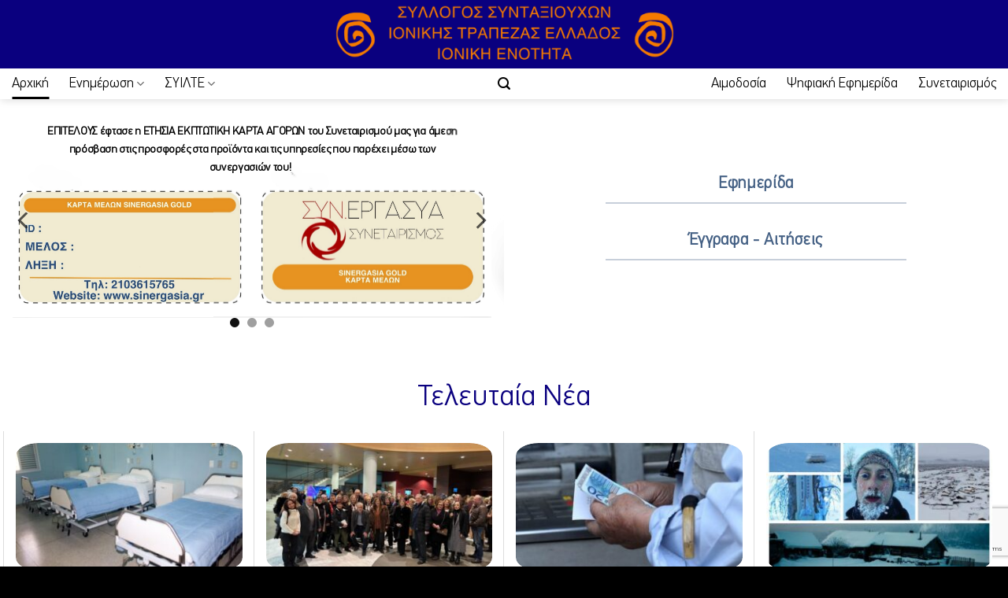

--- FILE ---
content_type: text/html; charset=UTF-8
request_url: https://www.ionikienotita.gr/o/T3053321.html/
body_size: 22114
content:
  <!DOCTYPE html>
<html lang="el" class="loading-site no-js">
<head>
	<meta charset="UTF-8" />
	<link rel="profile" href="http://gmpg.org/xfn/11" />
	<link rel="pingback" href="https://www.ionikienotita.gr/xmlrpc.php" />

	<link rel="dns-prefetch" href="//cdn.hu-manity.co" />
		<!-- Cookie Compliance -->
		<script type="text/javascript">var huOptions = {"appID":"wwwionikienotitagr-0844bdb","currentLanguage":"el","blocking":false,"globalCookie":false,"isAdmin":false,"privacyConsent":true,"forms":[]};</script>
		<script type="text/javascript" src="https://cdn.hu-manity.co/hu-banner.min.js"></script><script>(function(html){html.className = html.className.replace(/\bno-js\b/,'js')})(document.documentElement);</script>
<meta name='robots' content='index, follow, max-image-preview:large, max-snippet:-1, max-video-preview:-1' />
<meta name="viewport" content="width=device-width, initial-scale=1" />
	<!-- This site is optimized with the Yoast SEO plugin v26.6 - https://yoast.com/wordpress/plugins/seo/ -->
	<title>Αρχική - Σύλλογος Ιονικής Τράπεζας - Ιονική Ενότητα</title>
	<link rel="canonical" href="https://www.ionikienotita.gr/" />
	<meta property="og:locale" content="el_GR" />
	<meta property="og:type" content="website" />
	<meta property="og:title" content="Αρχική - Σύλλογος Ιονικής Τράπεζας - Ιονική Ενότητα" />
	<meta property="og:url" content="https://www.ionikienotita.gr/" />
	<meta property="og:site_name" content="Σύλλογος Ιονικής Τράπεζας - Ιονική Ενότητα" />
	<meta property="article:publisher" content="https://www.facebook.com/ionikienotita.gr/" />
	<meta property="article:modified_time" content="2026-01-16T10:57:59+00:00" />
	<meta property="og:image" content="https://www.ionikienotita.gr/wp-content/uploads/2024/07/LOGO-SYL.SYNT_.ENOT_-scaled.jpg" />
	<meta property="og:image:width" content="2560" />
	<meta property="og:image:height" content="438" />
	<meta property="og:image:type" content="image/jpeg" />
	<meta name="twitter:card" content="summary_large_image" />
	<script type="application/ld+json" class="yoast-schema-graph">{"@context":"https://schema.org","@graph":[{"@type":"WebPage","@id":"https://www.ionikienotita.gr/","url":"https://www.ionikienotita.gr/","name":"Αρχική - Σύλλογος Ιονικής Τράπεζας - Ιονική Ενότητα","isPartOf":{"@id":"https://www.ionikienotita.gr/#website"},"about":{"@id":"https://www.ionikienotita.gr/#organization"},"datePublished":"2023-04-06T09:37:56+00:00","dateModified":"2026-01-16T10:57:59+00:00","breadcrumb":{"@id":"https://www.ionikienotita.gr/#breadcrumb"},"inLanguage":"el","potentialAction":[{"@type":"ReadAction","target":["https://www.ionikienotita.gr/"]}]},{"@type":"BreadcrumbList","@id":"https://www.ionikienotita.gr/#breadcrumb","itemListElement":[{"@type":"ListItem","position":1,"name":"Αρχική"}]},{"@type":"WebSite","@id":"https://www.ionikienotita.gr/#website","url":"https://www.ionikienotita.gr/","name":"Σύλλογος Ιονικής Τράπεζας - Ιονική Ενότητα","description":"","publisher":{"@id":"https://www.ionikienotita.gr/#organization"},"potentialAction":[{"@type":"SearchAction","target":{"@type":"EntryPoint","urlTemplate":"https://www.ionikienotita.gr/?s={search_term_string}"},"query-input":{"@type":"PropertyValueSpecification","valueRequired":true,"valueName":"search_term_string"}}],"inLanguage":"el"},{"@type":"Organization","@id":"https://www.ionikienotita.gr/#organization","name":"Σύλλογος Ιονικής Τράπεζας - Ιονική Ενότητα","url":"https://www.ionikienotita.gr/","logo":{"@type":"ImageObject","inLanguage":"el","@id":"https://www.ionikienotita.gr/#/schema/logo/image/","url":"https://www.ionikienotita.gr/wp-content/uploads/2022/12/ioniki-enotita2-e1417687794358-1-1.png","contentUrl":"https://www.ionikienotita.gr/wp-content/uploads/2022/12/ioniki-enotita2-e1417687794358-1-1.png","width":400,"height":109,"caption":"Σύλλογος Ιονικής Τράπεζας - Ιονική Ενότητα"},"image":{"@id":"https://www.ionikienotita.gr/#/schema/logo/image/"},"sameAs":["https://www.facebook.com/ionikienotita.gr/","https://www.youtube.com/@ionikienotita2200"]}]}</script>
	<!-- / Yoast SEO plugin. -->


<link rel='prefetch' href='https://www.ionikienotita.gr/wp-content/themes/flatsome/assets/js/flatsome.js?ver=e2eddd6c228105dac048' />
<link rel='prefetch' href='https://www.ionikienotita.gr/wp-content/themes/flatsome/assets/js/chunk.slider.js?ver=3.20.3' />
<link rel='prefetch' href='https://www.ionikienotita.gr/wp-content/themes/flatsome/assets/js/chunk.popups.js?ver=3.20.3' />
<link rel='prefetch' href='https://www.ionikienotita.gr/wp-content/themes/flatsome/assets/js/chunk.tooltips.js?ver=3.20.3' />
<link rel="alternate" type="application/rss+xml" title="Ροή RSS &raquo; Σύλλογος Ιονικής Τράπεζας - Ιονική Ενότητα" href="https://www.ionikienotita.gr/?feed=rss2" />
<link rel="alternate" type="application/rss+xml" title="Ροή Σχολίων &raquo; Σύλλογος Ιονικής Τράπεζας - Ιονική Ενότητα" href="https://www.ionikienotita.gr/?feed=comments-rss2" />
<link rel="alternate" title="oEmbed (JSON)" type="application/json+oembed" href="https://www.ionikienotita.gr/index.php?rest_route=%2Foembed%2F1.0%2Fembed&#038;url=https%3A%2F%2Fwww.ionikienotita.gr%2F" />
<link rel="alternate" title="oEmbed (XML)" type="text/xml+oembed" href="https://www.ionikienotita.gr/index.php?rest_route=%2Foembed%2F1.0%2Fembed&#038;url=https%3A%2F%2Fwww.ionikienotita.gr%2F&#038;format=xml" />
<style id='wp-img-auto-sizes-contain-inline-css' type='text/css'>
img:is([sizes=auto i],[sizes^="auto," i]){contain-intrinsic-size:3000px 1500px}
/*# sourceURL=wp-img-auto-sizes-contain-inline-css */
</style>
<style id='wp-emoji-styles-inline-css' type='text/css'>

	img.wp-smiley, img.emoji {
		display: inline !important;
		border: none !important;
		box-shadow: none !important;
		height: 1em !important;
		width: 1em !important;
		margin: 0 0.07em !important;
		vertical-align: -0.1em !important;
		background: none !important;
		padding: 0 !important;
	}
/*# sourceURL=wp-emoji-styles-inline-css */
</style>
<style id='wp-block-library-inline-css' type='text/css'>
:root{--wp-block-synced-color:#7a00df;--wp-block-synced-color--rgb:122,0,223;--wp-bound-block-color:var(--wp-block-synced-color);--wp-editor-canvas-background:#ddd;--wp-admin-theme-color:#007cba;--wp-admin-theme-color--rgb:0,124,186;--wp-admin-theme-color-darker-10:#006ba1;--wp-admin-theme-color-darker-10--rgb:0,107,160.5;--wp-admin-theme-color-darker-20:#005a87;--wp-admin-theme-color-darker-20--rgb:0,90,135;--wp-admin-border-width-focus:2px}@media (min-resolution:192dpi){:root{--wp-admin-border-width-focus:1.5px}}.wp-element-button{cursor:pointer}:root .has-very-light-gray-background-color{background-color:#eee}:root .has-very-dark-gray-background-color{background-color:#313131}:root .has-very-light-gray-color{color:#eee}:root .has-very-dark-gray-color{color:#313131}:root .has-vivid-green-cyan-to-vivid-cyan-blue-gradient-background{background:linear-gradient(135deg,#00d084,#0693e3)}:root .has-purple-crush-gradient-background{background:linear-gradient(135deg,#34e2e4,#4721fb 50%,#ab1dfe)}:root .has-hazy-dawn-gradient-background{background:linear-gradient(135deg,#faaca8,#dad0ec)}:root .has-subdued-olive-gradient-background{background:linear-gradient(135deg,#fafae1,#67a671)}:root .has-atomic-cream-gradient-background{background:linear-gradient(135deg,#fdd79a,#004a59)}:root .has-nightshade-gradient-background{background:linear-gradient(135deg,#330968,#31cdcf)}:root .has-midnight-gradient-background{background:linear-gradient(135deg,#020381,#2874fc)}:root{--wp--preset--font-size--normal:16px;--wp--preset--font-size--huge:42px}.has-regular-font-size{font-size:1em}.has-larger-font-size{font-size:2.625em}.has-normal-font-size{font-size:var(--wp--preset--font-size--normal)}.has-huge-font-size{font-size:var(--wp--preset--font-size--huge)}.has-text-align-center{text-align:center}.has-text-align-left{text-align:left}.has-text-align-right{text-align:right}.has-fit-text{white-space:nowrap!important}#end-resizable-editor-section{display:none}.aligncenter{clear:both}.items-justified-left{justify-content:flex-start}.items-justified-center{justify-content:center}.items-justified-right{justify-content:flex-end}.items-justified-space-between{justify-content:space-between}.screen-reader-text{border:0;clip-path:inset(50%);height:1px;margin:-1px;overflow:hidden;padding:0;position:absolute;width:1px;word-wrap:normal!important}.screen-reader-text:focus{background-color:#ddd;clip-path:none;color:#444;display:block;font-size:1em;height:auto;left:5px;line-height:normal;padding:15px 23px 14px;text-decoration:none;top:5px;width:auto;z-index:100000}html :where(.has-border-color){border-style:solid}html :where([style*=border-top-color]){border-top-style:solid}html :where([style*=border-right-color]){border-right-style:solid}html :where([style*=border-bottom-color]){border-bottom-style:solid}html :where([style*=border-left-color]){border-left-style:solid}html :where([style*=border-width]){border-style:solid}html :where([style*=border-top-width]){border-top-style:solid}html :where([style*=border-right-width]){border-right-style:solid}html :where([style*=border-bottom-width]){border-bottom-style:solid}html :where([style*=border-left-width]){border-left-style:solid}html :where(img[class*=wp-image-]){height:auto;max-width:100%}:where(figure){margin:0 0 1em}html :where(.is-position-sticky){--wp-admin--admin-bar--position-offset:var(--wp-admin--admin-bar--height,0px)}@media screen and (max-width:600px){html :where(.is-position-sticky){--wp-admin--admin-bar--position-offset:0px}}

/*# sourceURL=wp-block-library-inline-css */
</style><style id='global-styles-inline-css' type='text/css'>
:root{--wp--preset--aspect-ratio--square: 1;--wp--preset--aspect-ratio--4-3: 4/3;--wp--preset--aspect-ratio--3-4: 3/4;--wp--preset--aspect-ratio--3-2: 3/2;--wp--preset--aspect-ratio--2-3: 2/3;--wp--preset--aspect-ratio--16-9: 16/9;--wp--preset--aspect-ratio--9-16: 9/16;--wp--preset--color--black: #000000;--wp--preset--color--cyan-bluish-gray: #abb8c3;--wp--preset--color--white: #ffffff;--wp--preset--color--pale-pink: #f78da7;--wp--preset--color--vivid-red: #cf2e2e;--wp--preset--color--luminous-vivid-orange: #ff6900;--wp--preset--color--luminous-vivid-amber: #fcb900;--wp--preset--color--light-green-cyan: #7bdcb5;--wp--preset--color--vivid-green-cyan: #00d084;--wp--preset--color--pale-cyan-blue: #8ed1fc;--wp--preset--color--vivid-cyan-blue: #0693e3;--wp--preset--color--vivid-purple: #9b51e0;--wp--preset--color--primary: #446084;--wp--preset--color--secondary: #C05530;--wp--preset--color--success: #627D47;--wp--preset--color--alert: #b20000;--wp--preset--gradient--vivid-cyan-blue-to-vivid-purple: linear-gradient(135deg,rgb(6,147,227) 0%,rgb(155,81,224) 100%);--wp--preset--gradient--light-green-cyan-to-vivid-green-cyan: linear-gradient(135deg,rgb(122,220,180) 0%,rgb(0,208,130) 100%);--wp--preset--gradient--luminous-vivid-amber-to-luminous-vivid-orange: linear-gradient(135deg,rgb(252,185,0) 0%,rgb(255,105,0) 100%);--wp--preset--gradient--luminous-vivid-orange-to-vivid-red: linear-gradient(135deg,rgb(255,105,0) 0%,rgb(207,46,46) 100%);--wp--preset--gradient--very-light-gray-to-cyan-bluish-gray: linear-gradient(135deg,rgb(238,238,238) 0%,rgb(169,184,195) 100%);--wp--preset--gradient--cool-to-warm-spectrum: linear-gradient(135deg,rgb(74,234,220) 0%,rgb(151,120,209) 20%,rgb(207,42,186) 40%,rgb(238,44,130) 60%,rgb(251,105,98) 80%,rgb(254,248,76) 100%);--wp--preset--gradient--blush-light-purple: linear-gradient(135deg,rgb(255,206,236) 0%,rgb(152,150,240) 100%);--wp--preset--gradient--blush-bordeaux: linear-gradient(135deg,rgb(254,205,165) 0%,rgb(254,45,45) 50%,rgb(107,0,62) 100%);--wp--preset--gradient--luminous-dusk: linear-gradient(135deg,rgb(255,203,112) 0%,rgb(199,81,192) 50%,rgb(65,88,208) 100%);--wp--preset--gradient--pale-ocean: linear-gradient(135deg,rgb(255,245,203) 0%,rgb(182,227,212) 50%,rgb(51,167,181) 100%);--wp--preset--gradient--electric-grass: linear-gradient(135deg,rgb(202,248,128) 0%,rgb(113,206,126) 100%);--wp--preset--gradient--midnight: linear-gradient(135deg,rgb(2,3,129) 0%,rgb(40,116,252) 100%);--wp--preset--font-size--small: 13px;--wp--preset--font-size--medium: 20px;--wp--preset--font-size--large: 36px;--wp--preset--font-size--x-large: 42px;--wp--preset--spacing--20: 0.44rem;--wp--preset--spacing--30: 0.67rem;--wp--preset--spacing--40: 1rem;--wp--preset--spacing--50: 1.5rem;--wp--preset--spacing--60: 2.25rem;--wp--preset--spacing--70: 3.38rem;--wp--preset--spacing--80: 5.06rem;--wp--preset--shadow--natural: 6px 6px 9px rgba(0, 0, 0, 0.2);--wp--preset--shadow--deep: 12px 12px 50px rgba(0, 0, 0, 0.4);--wp--preset--shadow--sharp: 6px 6px 0px rgba(0, 0, 0, 0.2);--wp--preset--shadow--outlined: 6px 6px 0px -3px rgb(255, 255, 255), 6px 6px rgb(0, 0, 0);--wp--preset--shadow--crisp: 6px 6px 0px rgb(0, 0, 0);}:where(body) { margin: 0; }.wp-site-blocks > .alignleft { float: left; margin-right: 2em; }.wp-site-blocks > .alignright { float: right; margin-left: 2em; }.wp-site-blocks > .aligncenter { justify-content: center; margin-left: auto; margin-right: auto; }:where(.is-layout-flex){gap: 0.5em;}:where(.is-layout-grid){gap: 0.5em;}.is-layout-flow > .alignleft{float: left;margin-inline-start: 0;margin-inline-end: 2em;}.is-layout-flow > .alignright{float: right;margin-inline-start: 2em;margin-inline-end: 0;}.is-layout-flow > .aligncenter{margin-left: auto !important;margin-right: auto !important;}.is-layout-constrained > .alignleft{float: left;margin-inline-start: 0;margin-inline-end: 2em;}.is-layout-constrained > .alignright{float: right;margin-inline-start: 2em;margin-inline-end: 0;}.is-layout-constrained > .aligncenter{margin-left: auto !important;margin-right: auto !important;}.is-layout-constrained > :where(:not(.alignleft):not(.alignright):not(.alignfull)){margin-left: auto !important;margin-right: auto !important;}body .is-layout-flex{display: flex;}.is-layout-flex{flex-wrap: wrap;align-items: center;}.is-layout-flex > :is(*, div){margin: 0;}body .is-layout-grid{display: grid;}.is-layout-grid > :is(*, div){margin: 0;}body{padding-top: 0px;padding-right: 0px;padding-bottom: 0px;padding-left: 0px;}a:where(:not(.wp-element-button)){text-decoration: none;}:root :where(.wp-element-button, .wp-block-button__link){background-color: #32373c;border-width: 0;color: #fff;font-family: inherit;font-size: inherit;font-style: inherit;font-weight: inherit;letter-spacing: inherit;line-height: inherit;padding-top: calc(0.667em + 2px);padding-right: calc(1.333em + 2px);padding-bottom: calc(0.667em + 2px);padding-left: calc(1.333em + 2px);text-decoration: none;text-transform: inherit;}.has-black-color{color: var(--wp--preset--color--black) !important;}.has-cyan-bluish-gray-color{color: var(--wp--preset--color--cyan-bluish-gray) !important;}.has-white-color{color: var(--wp--preset--color--white) !important;}.has-pale-pink-color{color: var(--wp--preset--color--pale-pink) !important;}.has-vivid-red-color{color: var(--wp--preset--color--vivid-red) !important;}.has-luminous-vivid-orange-color{color: var(--wp--preset--color--luminous-vivid-orange) !important;}.has-luminous-vivid-amber-color{color: var(--wp--preset--color--luminous-vivid-amber) !important;}.has-light-green-cyan-color{color: var(--wp--preset--color--light-green-cyan) !important;}.has-vivid-green-cyan-color{color: var(--wp--preset--color--vivid-green-cyan) !important;}.has-pale-cyan-blue-color{color: var(--wp--preset--color--pale-cyan-blue) !important;}.has-vivid-cyan-blue-color{color: var(--wp--preset--color--vivid-cyan-blue) !important;}.has-vivid-purple-color{color: var(--wp--preset--color--vivid-purple) !important;}.has-primary-color{color: var(--wp--preset--color--primary) !important;}.has-secondary-color{color: var(--wp--preset--color--secondary) !important;}.has-success-color{color: var(--wp--preset--color--success) !important;}.has-alert-color{color: var(--wp--preset--color--alert) !important;}.has-black-background-color{background-color: var(--wp--preset--color--black) !important;}.has-cyan-bluish-gray-background-color{background-color: var(--wp--preset--color--cyan-bluish-gray) !important;}.has-white-background-color{background-color: var(--wp--preset--color--white) !important;}.has-pale-pink-background-color{background-color: var(--wp--preset--color--pale-pink) !important;}.has-vivid-red-background-color{background-color: var(--wp--preset--color--vivid-red) !important;}.has-luminous-vivid-orange-background-color{background-color: var(--wp--preset--color--luminous-vivid-orange) !important;}.has-luminous-vivid-amber-background-color{background-color: var(--wp--preset--color--luminous-vivid-amber) !important;}.has-light-green-cyan-background-color{background-color: var(--wp--preset--color--light-green-cyan) !important;}.has-vivid-green-cyan-background-color{background-color: var(--wp--preset--color--vivid-green-cyan) !important;}.has-pale-cyan-blue-background-color{background-color: var(--wp--preset--color--pale-cyan-blue) !important;}.has-vivid-cyan-blue-background-color{background-color: var(--wp--preset--color--vivid-cyan-blue) !important;}.has-vivid-purple-background-color{background-color: var(--wp--preset--color--vivid-purple) !important;}.has-primary-background-color{background-color: var(--wp--preset--color--primary) !important;}.has-secondary-background-color{background-color: var(--wp--preset--color--secondary) !important;}.has-success-background-color{background-color: var(--wp--preset--color--success) !important;}.has-alert-background-color{background-color: var(--wp--preset--color--alert) !important;}.has-black-border-color{border-color: var(--wp--preset--color--black) !important;}.has-cyan-bluish-gray-border-color{border-color: var(--wp--preset--color--cyan-bluish-gray) !important;}.has-white-border-color{border-color: var(--wp--preset--color--white) !important;}.has-pale-pink-border-color{border-color: var(--wp--preset--color--pale-pink) !important;}.has-vivid-red-border-color{border-color: var(--wp--preset--color--vivid-red) !important;}.has-luminous-vivid-orange-border-color{border-color: var(--wp--preset--color--luminous-vivid-orange) !important;}.has-luminous-vivid-amber-border-color{border-color: var(--wp--preset--color--luminous-vivid-amber) !important;}.has-light-green-cyan-border-color{border-color: var(--wp--preset--color--light-green-cyan) !important;}.has-vivid-green-cyan-border-color{border-color: var(--wp--preset--color--vivid-green-cyan) !important;}.has-pale-cyan-blue-border-color{border-color: var(--wp--preset--color--pale-cyan-blue) !important;}.has-vivid-cyan-blue-border-color{border-color: var(--wp--preset--color--vivid-cyan-blue) !important;}.has-vivid-purple-border-color{border-color: var(--wp--preset--color--vivid-purple) !important;}.has-primary-border-color{border-color: var(--wp--preset--color--primary) !important;}.has-secondary-border-color{border-color: var(--wp--preset--color--secondary) !important;}.has-success-border-color{border-color: var(--wp--preset--color--success) !important;}.has-alert-border-color{border-color: var(--wp--preset--color--alert) !important;}.has-vivid-cyan-blue-to-vivid-purple-gradient-background{background: var(--wp--preset--gradient--vivid-cyan-blue-to-vivid-purple) !important;}.has-light-green-cyan-to-vivid-green-cyan-gradient-background{background: var(--wp--preset--gradient--light-green-cyan-to-vivid-green-cyan) !important;}.has-luminous-vivid-amber-to-luminous-vivid-orange-gradient-background{background: var(--wp--preset--gradient--luminous-vivid-amber-to-luminous-vivid-orange) !important;}.has-luminous-vivid-orange-to-vivid-red-gradient-background{background: var(--wp--preset--gradient--luminous-vivid-orange-to-vivid-red) !important;}.has-very-light-gray-to-cyan-bluish-gray-gradient-background{background: var(--wp--preset--gradient--very-light-gray-to-cyan-bluish-gray) !important;}.has-cool-to-warm-spectrum-gradient-background{background: var(--wp--preset--gradient--cool-to-warm-spectrum) !important;}.has-blush-light-purple-gradient-background{background: var(--wp--preset--gradient--blush-light-purple) !important;}.has-blush-bordeaux-gradient-background{background: var(--wp--preset--gradient--blush-bordeaux) !important;}.has-luminous-dusk-gradient-background{background: var(--wp--preset--gradient--luminous-dusk) !important;}.has-pale-ocean-gradient-background{background: var(--wp--preset--gradient--pale-ocean) !important;}.has-electric-grass-gradient-background{background: var(--wp--preset--gradient--electric-grass) !important;}.has-midnight-gradient-background{background: var(--wp--preset--gradient--midnight) !important;}.has-small-font-size{font-size: var(--wp--preset--font-size--small) !important;}.has-medium-font-size{font-size: var(--wp--preset--font-size--medium) !important;}.has-large-font-size{font-size: var(--wp--preset--font-size--large) !important;}.has-x-large-font-size{font-size: var(--wp--preset--font-size--x-large) !important;}
/*# sourceURL=global-styles-inline-css */
</style>

<link rel='stylesheet' id='contact-form-7-css' href='https://www.ionikienotita.gr/wp-content/plugins/contact-form-7/includes/css/styles.css?ver=6.1.4' type='text/css' media='all' />
<link rel='stylesheet' id='uaf_client_css-css' href='https://www.ionikienotita.gr/wp-content/uploads/useanyfont/uaf.css?ver=1765387725' type='text/css' media='all' />
<link rel='stylesheet' id='dflip-style-css' href='https://www.ionikienotita.gr/wp-content/plugins/3d-flipbook-dflip-lite/assets/css/dflip.min.css?ver=2.4.20' type='text/css' media='all' />
<link rel='stylesheet' id='flatsome-main-css' href='https://www.ionikienotita.gr/wp-content/themes/flatsome/assets/css/flatsome.css?ver=3.20.3' type='text/css' media='all' />
<style id='flatsome-main-inline-css' type='text/css'>
@font-face {
				font-family: "fl-icons";
				font-display: block;
				src: url(https://www.ionikienotita.gr/wp-content/themes/flatsome/assets/css/icons/fl-icons.eot?v=3.20.3);
				src:
					url(https://www.ionikienotita.gr/wp-content/themes/flatsome/assets/css/icons/fl-icons.eot#iefix?v=3.20.3) format("embedded-opentype"),
					url(https://www.ionikienotita.gr/wp-content/themes/flatsome/assets/css/icons/fl-icons.woff2?v=3.20.3) format("woff2"),
					url(https://www.ionikienotita.gr/wp-content/themes/flatsome/assets/css/icons/fl-icons.ttf?v=3.20.3) format("truetype"),
					url(https://www.ionikienotita.gr/wp-content/themes/flatsome/assets/css/icons/fl-icons.woff?v=3.20.3) format("woff"),
					url(https://www.ionikienotita.gr/wp-content/themes/flatsome/assets/css/icons/fl-icons.svg?v=3.20.3#fl-icons) format("svg");
			}
/*# sourceURL=flatsome-main-inline-css */
</style>
<link rel='stylesheet' id='flatsome-style-css' href='https://www.ionikienotita.gr/wp-content/themes/flatsome-child/style.css?ver=3.0' type='text/css' media='all' />
<link rel='stylesheet' id='uxflat-css' href='https://www.ionikienotita.gr/wp-content/plugins/ux-flat/assets/css/uxflat.min.css' type='text/css' media='all' />
<style id='uxflat-inline-css' type='text/css'>
.entry-header .entry-meta {
            text-transform: none;
            align-items: center;
            display: flex;
            flex-flow: row nowrap;
            justify-content: space-around;
            width: 100%;
        }
        .entry-meta > span {
            margin-right: 20px;
        }
        .entry-meta i {
            vertical-align: middle;
            margin: 0 5px;
            font-size:18px;
        }
        .entry-meta .posted-right {
            margin-left: auto;
        }
/*# sourceURL=uxflat-inline-css */
</style>
<script type="text/javascript" src="https://www.ionikienotita.gr/wp-includes/js/jquery/jquery.min.js?ver=3.7.1" id="jquery-core-js"></script>
<script type="text/javascript" src="https://www.ionikienotita.gr/wp-includes/js/jquery/jquery-migrate.min.js?ver=3.4.1" id="jquery-migrate-js"></script>
<link rel="https://api.w.org/" href="https://www.ionikienotita.gr/index.php?rest_route=/" /><link rel="alternate" title="JSON" type="application/json" href="https://www.ionikienotita.gr/index.php?rest_route=/wp/v2/pages/42986" /><link rel="EditURI" type="application/rsd+xml" title="RSD" href="https://www.ionikienotita.gr/xmlrpc.php?rsd" />
<meta name="generator" content="WordPress 6.9" />
<link rel='shortlink' href='https://www.ionikienotita.gr/' />
<!-- Analytics by WP Statistics - https://wp-statistics.com -->
<script id="ACXConnectScript" type="text/javascript" src="https://email.webbuild.eu/websites/656c581a0760c/connect.js"></script>


<script data-host="https://analytics.webbuild.eu" data-dnt="false" src="https://analytics.webbuild.eu/js/script.js" id="ZwSg9rf6GA" async defer></script><link rel="icon" href="https://www.ionikienotita.gr/wp-content/uploads/2024/05/cropped-Viber-Photo-32x32.png" sizes="32x32" />
<link rel="icon" href="https://www.ionikienotita.gr/wp-content/uploads/2024/05/cropped-Viber-Photo-192x192.png" sizes="192x192" />
<link rel="apple-touch-icon" href="https://www.ionikienotita.gr/wp-content/uploads/2024/05/cropped-Viber-Photo-180x180.png" />
<meta name="msapplication-TileImage" content="https://www.ionikienotita.gr/wp-content/uploads/2024/05/cropped-Viber-Photo-270x270.png" />
<style id="custom-css" type="text/css">:root {--primary-color: #446084;--fs-color-primary: #446084;--fs-color-secondary: #C05530;--fs-color-success: #627D47;--fs-color-alert: #b20000;--fs-color-base: #000000;--fs-experimental-link-color: #0a007f;--fs-experimental-link-color-hover: #111;}.tooltipster-base {--tooltip-color: #fff;--tooltip-bg-color: #000;}.off-canvas-right .mfp-content, .off-canvas-left .mfp-content {--drawer-width: 300px;}.container-width, .full-width .ubermenu-nav, .container, .row{max-width: 1890px}.row.row-collapse{max-width: 1860px}.row.row-small{max-width: 1882.5px}.row.row-large{max-width: 1920px}.sticky-add-to-cart--active, #wrapper,#main,#main.dark{background-color: #ffffff}.header-main{height: 87px}#logo img{max-height: 87px}#logo{width:443px;}#logo img{padding:1px 0;}.header-bottom{min-height: 10px}.header-top{min-height: 30px}.transparent .header-main{height: 30px}.transparent #logo img{max-height: 30px}.has-transparent + .page-title:first-of-type,.has-transparent + #main > .page-title,.has-transparent + #main > div > .page-title,.has-transparent + #main .page-header-wrapper:first-of-type .page-title{padding-top: 80px;}.header.show-on-scroll,.stuck .header-main{height:70px!important}.stuck #logo img{max-height: 70px!important}.header-bg-color {background-color: #0a007f}.header-bottom {background-color: #ffffff}.top-bar-nav > li > a{line-height: 30px }.header-main .nav > li > a{line-height: 16px }.stuck .header-main .nav > li > a{line-height: 50px }.header-bottom-nav > li > a{line-height: 19px }@media (max-width: 549px) {.header-main{height: 70px}#logo img{max-height: 70px}}.nav-dropdown-has-arrow.nav-dropdown-has-border li.has-dropdown:before{border-bottom-color: #f17d00;}.nav .nav-dropdown{border-color: #f17d00 }.nav-dropdown{border-radius:5px}.nav-dropdown{font-size:100%}.nav-dropdown-has-arrow li.has-dropdown:after{border-bottom-color: #ffffff;}.nav .nav-dropdown{background-color: #ffffff}.header-top{background-color:#0a007f!important;}.blog-wrapper{background-color: #ffffff;}h1,h2,h3,h4,h5,h6,.heading-font{color: #0a007f;}body{font-size: 100%;}@media screen and (max-width: 549px){body{font-size: 90%;}}body{font-family: pf-din, sans-serif;}body {font-weight: 400;font-style: normal;}.nav > li > a {font-family: pf-din, sans-serif;}.mobile-sidebar-levels-2 .nav > li > ul > li > a {font-family: pf-din, sans-serif;}.nav > li > a,.mobile-sidebar-levels-2 .nav > li > ul > li > a {font-weight: 400;font-style: normal;}h1,h2,h3,h4,h5,h6,.heading-font, .off-canvas-center .nav-sidebar.nav-vertical > li > a{font-family: pf-din, sans-serif;}h1,h2,h3,h4,h5,h6,.heading-font,.banner h1,.banner h2 {font-weight: 400;font-style: normal;}.alt-font{font-family: pf-din, sans-serif;}.alt-font {font-weight: 400!important;font-style: normal!important;}.breadcrumbs{text-transform: none;}button,.button{text-transform: none;}.nav > li > a, .links > li > a{text-transform: none;}.section-title span{text-transform: none;}h3.widget-title,span.widget-title{text-transform: none;}.header:not(.transparent) .top-bar-nav > li > a {color: #f57a00;}.header:not(.transparent) .top-bar-nav.nav > li > a:hover,.header:not(.transparent) .top-bar-nav.nav > li.active > a,.header:not(.transparent) .top-bar-nav.nav > li.current > a,.header:not(.transparent) .top-bar-nav.nav > li > a.active,.header:not(.transparent) .top-bar-nav.nav > li > a.current{color: #f57a00;}.top-bar-nav.nav-line-bottom > li > a:before,.top-bar-nav.nav-line-grow > li > a:before,.top-bar-nav.nav-line > li > a:before,.top-bar-nav.nav-box > li > a:hover,.top-bar-nav.nav-box > li.active > a,.top-bar-nav.nav-pills > li > a:hover,.top-bar-nav.nav-pills > li.active > a{color:#FFF!important;background-color: #f57a00;}.header:not(.transparent) .header-bottom-nav.nav > li > a{color: #000000;}.header:not(.transparent) .header-bottom-nav.nav > li > a:hover,.header:not(.transparent) .header-bottom-nav.nav > li.active > a,.header:not(.transparent) .header-bottom-nav.nav > li.current > a,.header:not(.transparent) .header-bottom-nav.nav > li > a.active,.header:not(.transparent) .header-bottom-nav.nav > li > a.current{color: #000000;}.header-bottom-nav.nav-line-bottom > li > a:before,.header-bottom-nav.nav-line-grow > li > a:before,.header-bottom-nav.nav-line > li > a:before,.header-bottom-nav.nav-box > li > a:hover,.header-bottom-nav.nav-box > li.active > a,.header-bottom-nav.nav-pills > li > a:hover,.header-bottom-nav.nav-pills > li.active > a{color:#FFF!important;background-color: #000000;}.is-divider{background-color: #000000;}.absolute-footer, html{background-color: #000000}.nav-vertical-fly-out > li + li {border-top-width: 1px; border-top-style: solid;}/* Custom CSS Mobile */@media (max-width: 549px){/* Main Menu Mobile & Tablet Hover Font Size & Color */.nav>li>a:hover, .nav>li.active>a, .nav>li.current>a, .nav>li>a.active, .nav>li>a.current, .nav-dropdown li.active>a, .nav-column li.active>a, .nav-dropdown>li>a:hover, .nav-column li>a:hover {color: #E61E27;font-size: 15px;}}.label-new.menu-item > a:after{content:"New";}.label-hot.menu-item > a:after{content:"Hot";}.label-sale.menu-item > a:after{content:"Sale";}.label-popular.menu-item > a:after{content:"Popular";}</style>		<style type="text/css" id="wp-custom-css">
			.box-text p {
	display:none;}

/*
div.col-inner {
  font-size:90%;
}
*/



 .ac_custom {
  border: 25px solid #3d61a9!important;
	 border-radius: 23px!important
		 color: #fff!important;
	 background: #e86a50!important;
}


.accordion-title {
    border-top: 1px solid #ddd;
    color: #f1f1f1!important;
    display: block;
    font-size: 110%;
    padding: 0.6em 2.3em;
    position: relative;
    transition: border .2s ease-out,background-color .3s;
}

/*Top Bar*/
.nav-small .nav>li>a, .nav.nav-small>li>a {
	
    margin-bottom: 0;
    font-size: 13px;
	color: 777777;
	font-family:bold
}


button#alert-button {
	 font-size: 14px;
	color: 777777;
}

/* Size & color date in post category */
.op-8 {
    opacity: .8;
    font-size: 16px;
    color: #0a007f;
}

/* Size & color date in post */
.entry-header .entry-meta {
    font-size: 16px;
	  color: #0a007f;
}

/* Category button home page */
.is-bold {
    font-size: .8em;
    color: white;
    background: #f57a00;
}

/* Category posts color title */

.box-text a:not(.button), .box-text h1, .box-text h2, .box-text h3, .box-text h4, .box-text h5, .box-text h6 {
    color: black;
	font-size:large
}

/* Newsletter Color button*/
div.form-button {
  color: Black;
	text-align:center;
  background: #e0dee5;
}
		</style>
		<style id="kirki-inline-styles"></style><!-- Social Media Integrator: Disabled wp_head Scripts --></head>

<body class="home wp-singular page-template page-template-page-blank page-template-page-blank-php page page-id-42986 wp-theme-flatsome wp-child-theme-flatsome-child cookies-not-set header-shadow lightbox nav-dropdown-has-arrow nav-dropdown-has-shadow nav-dropdown-has-border">

<!-- Google tag (gtag.js) -->
<script async src="https://www.googletagmanager.com/gtag/js?id=G-H0E9YF2MB7"></script>
<script>
  window.dataLayer = window.dataLayer || [];
  function gtag(){dataLayer.push(arguments);}
  gtag('js', new Date());

  gtag('config', 'G-H0E9YF2MB7');
</script>
<a class="skip-link screen-reader-text" href="#main">Μετάβαση στο περιεχόμενο</a>

<div id="wrapper">

	
	<header id="header" class="header header-full-width has-sticky sticky-jump">
		<div class="header-wrapper">
			<div id="masthead" class="header-main show-logo-center hide-for-sticky nav-dark">
      <div class="header-inner flex-row container logo-center medium-logo-center" role="navigation">

          <!-- Logo -->
          <div id="logo" class="flex-col logo">
            
<!-- Header logo -->
<a href="https://www.ionikienotita.gr/" title="Σύλλογος Ιονικής Τράπεζας &#8211; Ιονική Ενότητα" rel="home">
		<img width="1020" height="174" src="https://www.ionikienotita.gr/wp-content/uploads/2024/10/newsletter_logo-1024x175.png" class="header_logo header-logo" alt="Σύλλογος Ιονικής Τράπεζας &#8211; Ιονική Ενότητα"/><img  width="1020" height="174" src="https://www.ionikienotita.gr/wp-content/uploads/2024/10/newsletter_logo-1024x175.png" class="header-logo-dark" alt="Σύλλογος Ιονικής Τράπεζας &#8211; Ιονική Ενότητα"/></a>
          </div>

          <!-- Mobile Left Elements -->
          <div class="flex-col show-for-medium flex-left">
            <ul class="mobile-nav nav nav-left ">
              <li class="nav-icon has-icon">
			<a href="#" class="is-small" data-open="#main-menu" data-pos="left" data-bg="main-menu-overlay" role="button" aria-label="Menu" aria-controls="main-menu" aria-expanded="false" aria-haspopup="dialog" data-flatsome-role-button>
			<i class="icon-menu" aria-hidden="true"></i>					</a>
	</li>
            </ul>
          </div>

          <!-- Left Elements -->
          <div class="flex-col hide-for-medium flex-left
            ">
            <ul class="header-nav header-nav-main nav nav-left  nav-uppercase" >
                          </ul>
          </div>

          <!-- Right Elements -->
          <div class="flex-col hide-for-medium flex-right">
            <ul class="header-nav header-nav-main nav nav-right  nav-uppercase">
                          </ul>
          </div>

          <!-- Mobile Right Elements -->
          <div class="flex-col show-for-medium flex-right">
            <ul class="mobile-nav nav nav-right ">
              <li class="header-search header-search-lightbox has-icon">
			<a href="#search-lightbox" class="is-small" aria-label="Search" data-open="#search-lightbox" data-focus="input.search-field" role="button" aria-expanded="false" aria-haspopup="dialog" aria-controls="search-lightbox" data-flatsome-role-button><i class="icon-search" aria-hidden="true" style="font-size:16px;"></i></a>		
	<div id="search-lightbox" class="mfp-hide dark text-center">
		<div class="searchform-wrapper ux-search-box relative form-flat is-large"><form method="get" class="searchform" action="https://www.ionikienotita.gr/" role="search">
		<div class="flex-row relative">
			<div class="flex-col flex-grow">
	   	   <input type="search" class="search-field mb-0" name="s" value="" id="s" placeholder="Αναζήτηση" />
			</div>
			<div class="flex-col">
				<button type="submit" class="ux-search-submit submit-button secondary button icon mb-0" aria-label="Submit">
					<i class="icon-search" aria-hidden="true"></i>				</button>
			</div>
		</div>
    <div class="live-search-results text-left z-top"></div>
</form>
</div>	</div>
</li>
            </ul>
          </div>

      </div>

            <div class="container"><div class="top-divider full-width"></div></div>
      </div>
<div id="wide-nav" class="header-bottom wide-nav flex-has-center hide-for-medium">
    <div class="flex-row container">

                        <div class="flex-col hide-for-medium flex-left">
                <ul class="nav header-nav header-bottom-nav nav-left  nav-line-bottom nav-size-xlarge nav-spacing-xlarge nav-prompts-overlay">
                    <li id="menu-item-49226" class="menu-item menu-item-type-post_type menu-item-object-page menu-item-home current-menu-item page_item page-item-42986 current_page_item menu-item-49226 active menu-item-design-default"><a href="https://www.ionikienotita.gr/" aria-current="page" class="nav-top-link">Αρχική</a></li>
<li id="menu-item-49227" class="menu-item menu-item-type-custom menu-item-object-custom menu-item-49227 menu-item-design-container-width menu-item-has-block has-dropdown"><a href="#" class="nav-top-link" aria-expanded="false" aria-haspopup="menu">Ενημέρωση<i class="icon-angle-down" aria-hidden="true"></i></a><div class="sub-menu nav-dropdown">
	<section class="section" id="section_781333230">
		<div class="section-bg fill" >
									
			

		</div>

		

		<div class="section-content relative">
			

<div class="row"  id="row-1241260141">


	<div id="col-1724954161" class="col small-12 large-12"  >
				<div class="col-inner" style="background-color:rgb(255,255,255);" >
			
			

<div class="row row-collapse align-equal"  id="row-897397452">


	<div id="col-456900389" class="col medium-12 small-12 large-4"  >
				<div class="col-inner"  >
			
			

<h3>Ενημέρωση</h3>
	<div id="gap-598146732" class="gap-element clearfix" style="display:block; height:auto;">
		
<style>
#gap-598146732 {
  padding-top: 10px;
}
</style>
	</div>
	

	<div class="ux-menu stack stack-col justify-start">
		

	<div class="ux-menu-link flex menu-item">
		<a class="ux-menu-link__link flex" href="https://www.ionikienotita.gr/?cat=12" >
			<i class="ux-menu-link__icon text-center icon-angle-right" aria-hidden="true"></i>			<span class="ux-menu-link__text">
				Ειδήσεις			</span>
		</a>
	</div>
	

	<div class="ux-menu-link flex menu-item">
		<a class="ux-menu-link__link flex" href="https://www.ionikienotita.gr/?cat=24" >
			<i class="ux-menu-link__icon text-center icon-angle-right" aria-hidden="true"></i>			<span class="ux-menu-link__text">
				Άρθρα Συναδέλφων			</span>
		</a>
	</div>
	

	<div class="ux-menu-link flex menu-item">
		<a class="ux-menu-link__link flex" href="https://www.ionikienotita.gr/?cat=20" >
			<i class="ux-menu-link__icon text-center icon-angle-right" aria-hidden="true"></i>			<span class="ux-menu-link__text">
				Αναδημοσιεύσεις			</span>
		</a>
	</div>
	

	<div class="ux-menu-link flex menu-item">
		<a class="ux-menu-link__link flex" href="https://www.ionikienotita.gr/?cat=25" >
			<i class="ux-menu-link__icon text-center icon-angle-right" aria-hidden="true"></i>			<span class="ux-menu-link__text">
				Κοινωνικά			</span>
		</a>
	</div>
	

	<div class="ux-menu-link flex menu-item">
		<a class="ux-menu-link__link flex" href="https://www.ionikienotita.gr/?cat=27" >
			<i class="ux-menu-link__icon text-center icon-angle-right" aria-hidden="true"></i>			<span class="ux-menu-link__text">
				Δραστηριότητες/Εκδηλώσεις			</span>
		</a>
	</div>
	

	<div class="ux-menu-link flex menu-item">
		<a class="ux-menu-link__link flex" href="https://www.ionikienotita.gr/?cat=27" >
			<i class="ux-menu-link__icon text-center icon-angle-right" aria-hidden="true"></i>			<span class="ux-menu-link__text">
				Φωτογραφικό Υλικό/Video			</span>
		</a>
	</div>
	


	</div>
	
	<div id="gap-525218946" class="gap-element clearfix" style="display:block; height:auto;">
		
<style>
#gap-525218946 {
  padding-top: 20px;
}
</style>
	</div>
	


		</div>
				
<style>
#col-456900389 > .col-inner {
  padding: 30px 30px 30px 40px;
}
</style>
	</div>

	

	<div id="col-2076300760" class="col medium-12 small-12 large-4"  >
				<div class="col-inner"  >
			
			

<h3>Ανακοινώσεις</h3>
	<div id="gap-741162537" class="gap-element clearfix" style="display:block; height:auto;">
		
<style>
#gap-741162537 {
  padding-top: 10px;
}
</style>
	</div>
	

	<div class="ux-menu stack stack-col justify-start">
		

	<div class="ux-menu-link flex menu-item">
		<a class="ux-menu-link__link flex" href="https://www.ionikienotita.gr/?cat=17" >
			<i class="ux-menu-link__icon text-center icon-angle-right" aria-hidden="true"></i>			<span class="ux-menu-link__text">
				Ιονικής Ενότητας			</span>
		</a>
	</div>
	

	<div class="ux-menu-link flex menu-item">
		<a class="ux-menu-link__link flex" href="https://www.ionikienotita.gr/?cat=6" >
			<i class="ux-menu-link__icon text-center icon-angle-right" aria-hidden="true"></i>			<span class="ux-menu-link__text">
				Επιστολές			</span>
		</a>
	</div>
	


	</div>
	
	<div id="gap-675069757" class="gap-element clearfix" style="display:block; height:auto;">
		
<style>
#gap-675069757 {
  padding-top: 20px;
}
</style>
	</div>
	

<h3>Εργασιακά<br />
(Νομοθεσία)</h3>
	<div id="gap-672607656" class="gap-element clearfix" style="display:block; height:auto;">
		
<style>
#gap-672607656 {
  padding-top: 10px;
}
</style>
	</div>
	

	<div class="ux-menu stack stack-col justify-start">
		

	<div class="ux-menu-link flex menu-item">
		<a class="ux-menu-link__link flex" href="https://www.ionikienotita.gr/?cat=11" >
			<i class="ux-menu-link__icon text-center icon-angle-right" aria-hidden="true"></i>			<span class="ux-menu-link__text">
				Εφάπαξ			</span>
		</a>
	</div>
	


	</div>
	

		</div>
				
<style>
#col-2076300760 > .col-inner {
  padding: 30px 30px 30px 40px;
}
</style>
	</div>

	

	<div id="col-123546914" class="col medium-12 small-12 large-4"  >
				<div class="col-inner"  >
			
			

<h3>Επαγγελματικά</h3>
	<div class="ux-menu stack stack-col justify-start">
		

	<div class="ux-menu-link flex menu-item">
		<a class="ux-menu-link__link flex" href="https://www.ionikienotita.gr/?cat=21" >
			<i class="ux-menu-link__icon text-center icon-angle-right" aria-hidden="true"></i>			<span class="ux-menu-link__text">
				Διαφημίσεις-Αγγελίες			</span>
		</a>
	</div>
	


	</div>
	
	<div id="gap-48368543" class="gap-element clearfix" style="display:block; height:auto;">
		
<style>
#gap-48368543 {
  padding-top: 20px;
}
</style>
	</div>
	

<h3>Υγεία</h3>
	<div id="gap-1196194042" class="gap-element clearfix" style="display:block; height:auto;">
		
<style>
#gap-1196194042 {
  padding-top: 10px;
}
</style>
	</div>
	

	<div class="ux-menu stack stack-col justify-start">
		

	<div class="ux-menu-link flex menu-item">
		<a class="ux-menu-link__link flex" href="https://www.ionikienotita.gr/?cat=15" >
			<i class="ux-menu-link__icon text-center icon-angle-right" aria-hidden="true"></i>			<span class="ux-menu-link__text">
				Υγεία			</span>
		</a>
	</div>
	


	</div>
	
	<div id="gap-765594501" class="gap-element clearfix" style="display:block; height:auto;">
		
<style>
#gap-765594501 {
  padding-top: 20px;
}
</style>
	</div>
	


		</div>
				
<style>
#col-123546914 > .col-inner {
  padding: 30px 30px 30px 40px;
}
</style>
	</div>

	

</div>

		</div>
					</div>

	

</div>

		</div>

		
<style>
#section_781333230 {
  padding-top: 30px;
  padding-bottom: 30px;
  background-color: rgb(255,255,255);
}
</style>
	</section>
	</div></li>
<li id="menu-item-49237" class="menu-item menu-item-type-custom menu-item-object-custom menu-item-has-children menu-item-49237 menu-item-design-default has-dropdown"><a href="#" class="nav-top-link" aria-expanded="false" aria-haspopup="menu">ΣΥΙΛΤΕ<i class="icon-angle-down" aria-hidden="true"></i></a>
<ul class="sub-menu nav-dropdown nav-dropdown-default">
	<li id="menu-item-49235" class="menu-item menu-item-type-post_type menu-item-object-page menu-item-49235"><a href="https://www.ionikienotita.gr/?page_id=1780">Μέλη Δ.Σ. ΣΥΙΛΤΕ</a></li>
	<li id="menu-item-49236" class="menu-item menu-item-type-post_type menu-item-object-page menu-item-49236"><a href="https://www.ionikienotita.gr/?page_id=1323">Καταστατικό ΣΥΙΛΤΕ</a></li>
	<li id="menu-item-49228" class="menu-item menu-item-type-taxonomy menu-item-object-category menu-item-49228"><a href="https://www.ionikienotita.gr/?cat=2">Ανακοινώσεις ΣΥΙΛΤΕ</a></li>
	<li id="menu-item-49229" class="menu-item menu-item-type-taxonomy menu-item-object-category menu-item-49229"><a href="https://www.ionikienotita.gr/?cat=13">Ειδήσεις ΣΥΙΛΤΕ</a></li>
	<li id="menu-item-49230" class="menu-item menu-item-type-taxonomy menu-item-object-category menu-item-49230"><a href="https://www.ionikienotita.gr/?cat=4">Επιστολές ΣΥΙΛΤΕ</a></li>
</ul>
</li>
                </ul>
            </div>
            
                        <div class="flex-col hide-for-medium flex-center">
                <ul class="nav header-nav header-bottom-nav nav-center  nav-line-bottom nav-size-xlarge nav-spacing-xlarge nav-prompts-overlay">
                    <li class="header-search header-search-lightbox has-icon">
			<a href="#search-lightbox" class="is-small" aria-label="Search" data-open="#search-lightbox" data-focus="input.search-field" role="button" aria-expanded="false" aria-haspopup="dialog" aria-controls="search-lightbox" data-flatsome-role-button><i class="icon-search" aria-hidden="true" style="font-size:16px;"></i></a>		
	<div id="search-lightbox" class="mfp-hide dark text-center">
		<div class="searchform-wrapper ux-search-box relative form-flat is-large"><form method="get" class="searchform" action="https://www.ionikienotita.gr/" role="search">
		<div class="flex-row relative">
			<div class="flex-col flex-grow">
	   	   <input type="search" class="search-field mb-0" name="s" value="" id="s" placeholder="Αναζήτηση" />
			</div>
			<div class="flex-col">
				<button type="submit" class="ux-search-submit submit-button secondary button icon mb-0" aria-label="Submit">
					<i class="icon-search" aria-hidden="true"></i>				</button>
			</div>
		</div>
    <div class="live-search-results text-left z-top"></div>
</form>
</div>	</div>
</li>
                </ul>
            </div>
            
                        <div class="flex-col hide-for-medium flex-right flex-grow">
              <ul class="nav header-nav header-bottom-nav nav-right  nav-line-bottom nav-size-xlarge nav-spacing-xlarge nav-prompts-overlay">
                   <li id="menu-item-49239" class="menu-item menu-item-type-post_type menu-item-object-page menu-item-49239 menu-item-design-default"><a href="https://www.ionikienotita.gr/?page_id=43484" class="nav-top-link">Αιμοδοσία</a></li>
<li id="menu-item-49242" class="menu-item menu-item-type-post_type menu-item-object-post menu-item-49242 menu-item-design-default"><a href="https://www.ionikienotita.gr/?p=46142" class="nav-top-link">Ψηφιακή Εφημερίδα</a></li>
<li id="menu-item-49240" class="menu-item menu-item-type-custom menu-item-object-custom menu-item-49240 menu-item-design-default"><a href="https://sinergasia.gr/" class="nav-top-link">Συνεταιρισμός</a></li>
              </ul>
            </div>
            
            
    </div>
</div>

<div class="header-bg-container fill"><div class="header-bg-image fill"></div><div class="header-bg-color fill"></div></div>		</div>
	</header>

	
	<main id="main" class="">


<div id="content" role="main" class="content-area">

		
			
<div class="row row-collapse align-middle align-center"  id="row-2072742630">

	<div id="col-1199961702" class="col medium-6 small-12 large-6"  >
				<div class="col-inner"  >
			
			
<div class="slider-wrapper relative" id="slider-595887787" style="background-color:rgb(255,255,255);">
    <div class="slider slider-nav-dots-simple slider-nav-simple slider-nav-large slider-nav-dark slider-style-shadow slider-show-nav"
        data-flickity-options='{
            "cellAlign": "center",
            "imagesLoaded": true,
            "lazyLoad": 1,
            "freeScroll": false,
            "wrapAround": true,
            "autoPlay": 10000,
            "pauseAutoPlayOnHover" : true,
            "prevNextButtons": true,
            "contain" : true,
            "adaptiveHeight" : true,
            "dragThreshold" : 10,
            "percentPosition": true,
            "pageDots": true,
            "rightToLeft": false,
            "draggable": true,
            "selectedAttraction": 0.1,
            "parallax" : 0,
            "friction": 0.6        }'
        >
        







  <div class="banner has-hover has-slide-effect slide-fade-in" id="banner-1920221700">
          <div class="banner-inner fill">
        <div class="banner-bg fill" >
            <img fetchpriority="high" decoding="async" width="2304" height="1173" src="https://www.ionikienotita.gr/wp-content/uploads/2024/10/Ψηφιακή-Κάρτα-Συλλόγου-αντίγραφο.jpg" class="bg attachment-original size-original" alt="" />                                    
                    </div>
		
        <div class="banner-layers container">
            <a class="fill" href="https://www.ionikienotita.gr/?p=48953" target="_blank" rel="noopener"><div class="fill banner-link"></div></a>            
   <div id="text-box-194726931" class="text-box banner-layer x50 md-x50 lg-x50 y0 md-y0 lg-y0 res-text">
                                <div class="text-box-content text dark">
              
              <div class="text-inner text-center">
                  
	<div id="text-164645704" class="text">
		
<h4 class="entry-title"><strong><a href="https://www.ionikienotita.gr/?p=48953" target="_blank" rel="noopener">ΕΠΙΤΕΛΟΥΣ έφτασε η ΕΤΗΣΙΑ ΕΚΠΤΩΤΙΚΗ ΚΑΡΤΑ ΑΓΟΡΩΝ του Συνεταιρισμού μας για άμεση πρόσβαση στις προσφορές στα προϊόντα και τις υπηρεσίες που παρέχει μέσω των συνεργασιών του! &nbsp;</a></strong></h4>
		
<style>
#text-164645704 {
  color: rgb(0,0,0);
}
#text-164645704 > * {
  color: rgb(0,0,0);
}
</style>
	</div>
	
              </div>
           </div>
                            
<style>
#text-box-194726931 {
  width: 87%;
}
#text-box-194726931 .text-box-content {
  font-size: 100%;
}
</style>
    </div>
 
        </div>
      </div>

            
<style>
#banner-1920221700 {
  padding-top: 42%;
}
#banner-1920221700 .banner-bg img {
  object-position: 44% 18%;
}
</style>
  </div>



  <div class="banner has-hover" id="banner-199362775">
          <div class="banner-inner fill">
        <div class="banner-bg fill" >
            <img decoding="async" width="1200" height="500" src="https://www.ionikienotita.gr/wp-content/uploads/2023/04/1.jpg" class="bg attachment-original size-original" alt="" />                                    
                    </div>
		
        <div class="banner-layers container">
            <a class="fill" href="https://www.ionikienotita.gr/?p=48308" target="_blank" rel="noopener"><div class="fill banner-link"></div></a>            
        </div>
      </div>

              <div class="height-fix is-invisible"><img decoding="async" width="1200" height="500" src="https://www.ionikienotita.gr/wp-content/uploads/2023/04/1.jpg" class="attachment-original size-original" alt="" srcset="https://www.ionikienotita.gr/wp-content/uploads/2023/04/1.jpg 1200w, https://www.ionikienotita.gr/wp-content/uploads/2023/04/1-300x125.jpg 300w, https://www.ionikienotita.gr/wp-content/uploads/2023/04/1-1024x427.jpg 1024w" sizes="(max-width: 1200px) 100vw, 1200px" /></div>
            
<style>
#banner-199362775 .banner-bg img {
  object-position: 44% 58%;
}
</style>
  </div>




  <div class="banner has-hover" id="banner-1047407363">
          <div class="banner-inner fill">
        <div class="banner-bg fill" >
            <img loading="lazy" decoding="async" width="1200" height="500" src="https://www.ionikienotita.gr/wp-content/uploads/2023/04/2.jpg" class="bg attachment-original size-original" alt="" />                                    
                    </div>
		
        <div class="banner-layers container">
            <a class="fill" href="https://www.ionikienotita.gr/?p=40736"><div class="fill banner-link"></div></a>            
        </div>
      </div>

              <div class="height-fix is-invisible"><img loading="lazy" decoding="async" width="1200" height="500" src="https://www.ionikienotita.gr/wp-content/uploads/2023/04/2.jpg" class="attachment-original size-original" alt="" srcset="https://www.ionikienotita.gr/wp-content/uploads/2023/04/2.jpg 1200w, https://www.ionikienotita.gr/wp-content/uploads/2023/04/2-300x125.jpg 300w, https://www.ionikienotita.gr/wp-content/uploads/2023/04/2-1024x427.jpg 1024w" sizes="auto, (max-width: 1200px) 100vw, 1200px" /></div>
            
<style>
#banner-1047407363 .banner-bg img {
  object-position: 44% 58%;
}
</style>
  </div>


     </div>

     <div class="loading-spin dark large centered"></div>

	</div>


		</div>
					</div>

	

	<div id="col-847498418" class="col medium-6 small-12 large-6"  >
				<div class="col-inner text-center" style="background-color:rgb(255,255,255);" >
			
			
<a href="https://www.ionikienotita.gr/?page_id=16" class="button primary is-underline is-larger expand" style="border-radius:5px;">
		<span>Εφημερίδα</span>
	</a>

<a href="https://www.ionikienotita.gr/?page_id=1192" class="button primary is-underline is-larger expand" style="border-radius:5px;">
		<span>Έγγραφα - Αιτήσεις</span>
	</a>

		</div>
					</div>

	
</div>

	<section class="section" id="section_1804456234">
		<div class="section-bg fill" >
									
			

		</div>

		

		<div class="section-content relative">
			
<div class="row row-collapse align-equal align-center row-solid"  id="row-343317201">

	<div id="col-2101029006" class="col small-12 large-12"  >
				<div class="col-inner"  >
			
			
	<div id="gap-1198834249" class="gap-element clearfix" style="display:block; height:auto;">
		
<style>
#gap-1198834249 {
  padding-top: 30px;
}
</style>
	</div>
	
	<div id="text-2131299144" class="text">
		
<h2 class="thin-font">Τελευταία Νέα</h2>
		
<style>
#text-2131299144 {
  font-size: 1.5rem;
  text-align: center;
}
</style>
	</div>
	

  
    <div class="row large-columns-4 medium-columns-1 small-columns-1 row-small" >
  <div class="col post-item" >
			<div class="col-inner">
				<div class="box box-default box-text-bottom box-blog-post has-hover">
            					<div class="box-image" style="border-radius:10%;">
  						<div class="image-cover" style="padding-top:56.25%;">
							<a href="https://www.ionikienotita.gr/?p=53298" class="plain" aria-label="Κατεπείγουσα ανάγκη για ορθοπεδικό – νοσοκομειακό κρεβάτι">
								<img loading="lazy" decoding="async" width="300" height="172" src="https://www.ionikienotita.gr/wp-content/uploads/2022/09/krevati-min-300x172.jpg" class="attachment-medium size-medium wp-post-image" alt="" srcset="https://www.ionikienotita.gr/wp-content/uploads/2022/09/krevati-min-300x172.jpg 300w, https://www.ionikienotita.gr/wp-content/uploads/2022/09/krevati-min.jpg 750w" sizes="auto, (max-width: 300px) 100vw, 300px" />							</a>
  							  							  						</div>
  						  					</div>
          					<div class="box-text text-center is-large dark" >
					<div class="box-text-inner blog-post-inner">

					
											<p class="cat-label tag-label is-xxsmall op-7 uppercase">
					Ενημέρωση Κοινωνικά 					</p>
										<h5 class="post-title is-large ">
						<a href="https://www.ionikienotita.gr/?p=53298" class="plain">Κατεπείγουσα ανάγκη για ορθοπεδικό – νοσοκομειακό κρεβάτι</a>
					</h5>
					<div class="post-meta is-small op-8">21 Ιανουαρίου, 2026 6:55</div>					<div class="is-divider"></div>
					                    
					
					
					</div>
					</div>
									</div>
			</div>
		</div><div class="col post-item" >
			<div class="col-inner">
				<div class="box box-default box-text-bottom box-blog-post has-hover">
            					<div class="box-image" style="border-radius:10%;">
  						<div class="image-cover" style="padding-top:56.25%;">
							<a href="https://www.ionikienotita.gr/?p=53292" class="plain" aria-label="Με τεράστια επιτυχία έγινε η πρώτη θεατρική μας εξόρμηση για το 2026 στην ιστορική παράσταση «Το Μεγάλο μας Τσίρκο» στο «Θέατρον» του Κέντρου Πολιτισμού «Ελληνικός Κόσμος»">
								<img loading="lazy" decoding="async" width="300" height="196" src="https://www.ionikienotita.gr/wp-content/uploads/2026/01/megalo-mas-tsirko-300x196.jpg" class="attachment-medium size-medium wp-post-image" alt="" srcset="https://www.ionikienotita.gr/wp-content/uploads/2026/01/megalo-mas-tsirko-300x196.jpg 300w, https://www.ionikienotita.gr/wp-content/uploads/2026/01/megalo-mas-tsirko-1024x670.jpg 1024w, https://www.ionikienotita.gr/wp-content/uploads/2026/01/megalo-mas-tsirko.jpg 1500w" sizes="auto, (max-width: 300px) 100vw, 300px" />							</a>
  							  							  						</div>
  						  					</div>
          					<div class="box-text text-center is-large dark" >
					<div class="box-text-inner blog-post-inner">

					
											<p class="cat-label tag-label is-xxsmall op-7 uppercase">
					Δραστηριότητες-Εκδηλώσεις Δραστηριότητες/Εκδηλώσεις Ενημέρωση Κοινωνικά Σύλλογος 					</p>
										<h5 class="post-title is-large ">
						<a href="https://www.ionikienotita.gr/?p=53292" class="plain">Με τεράστια επιτυχία έγινε η πρώτη θεατρική μας εξόρμηση για το 2026 στην ιστορική παράσταση «Το Μεγάλο μας Τσίρκο» στο «Θέατρον» του Κέντρου Πολιτισμού «Ελληνικός Κόσμος»</a>
					</h5>
					<div class="post-meta is-small op-8">20 Ιανουαρίου, 2026 6:55</div>					<div class="is-divider"></div>
					                    
					
					
					</div>
					</div>
									</div>
			</div>
		</div><div class="col post-item" >
			<div class="col-inner">
				<div class="box box-default box-text-bottom box-blog-post has-hover">
            					<div class="box-image" style="border-radius:10%;">
  						<div class="image-cover" style="padding-top:56.25%;">
							<a href="https://www.ionikienotita.gr/?p=53275" class="plain" aria-label="Πίστωση συντάξεων Φεβρουαρίου 2026">
								<img loading="lazy" decoding="async" width="300" height="169" src="https://www.ionikienotita.gr/wp-content/uploads/2021/03/atm-300x169.jpg" class="attachment-medium size-medium wp-post-image" alt="" srcset="https://www.ionikienotita.gr/wp-content/uploads/2021/03/atm-300x169.jpg 300w, https://www.ionikienotita.gr/wp-content/uploads/2021/03/atm.jpg 720w" sizes="auto, (max-width: 300px) 100vw, 300px" />							</a>
  							  							  						</div>
  						  					</div>
          					<div class="box-text text-center is-large dark" >
					<div class="box-text-inner blog-post-inner">

					
											<p class="cat-label tag-label is-xxsmall op-7 uppercase">
					Ενημέρωση Κοινωνικά 					</p>
										<h5 class="post-title is-large ">
						<a href="https://www.ionikienotita.gr/?p=53275" class="plain">Πίστωση συντάξεων Φεβρουαρίου 2026</a>
					</h5>
					<div class="post-meta is-small op-8">19 Ιανουαρίου, 2026 6:55</div>					<div class="is-divider"></div>
					                    
					
					
					</div>
					</div>
									</div>
			</div>
		</div><div class="col post-item" >
			<div class="col-inner">
				<div class="box box-default box-text-bottom box-blog-post has-hover">
            					<div class="box-image" style="border-radius:10%;">
  						<div class="image-cover" style="padding-top:56.25%;">
							<a href="https://www.ionikienotita.gr/?p=53277" class="plain" aria-label="Όταν το κρύο… ξεπερνά κάθε φαντασία: Οϊμιάκον, Το πιο παγωμένο χωριό της Γης">
								<img loading="lazy" decoding="async" width="300" height="189" src="https://www.ionikienotita.gr/wp-content/uploads/2026/01/oymyakon-ekswfyllo-300x189.jpg" class="attachment-medium size-medium wp-post-image" alt="" srcset="https://www.ionikienotita.gr/wp-content/uploads/2026/01/oymyakon-ekswfyllo-300x189.jpg 300w, https://www.ionikienotita.gr/wp-content/uploads/2026/01/oymyakon-ekswfyllo.jpg 800w" sizes="auto, (max-width: 300px) 100vw, 300px" />							</a>
  							  							  						</div>
  						  					</div>
          					<div class="box-text text-center is-large dark" >
					<div class="box-text-inner blog-post-inner">

					
											<p class="cat-label tag-label is-xxsmall op-7 uppercase">
					Ενημέρωση Κοινωνικά 					</p>
										<h5 class="post-title is-large ">
						<a href="https://www.ionikienotita.gr/?p=53277" class="plain">Όταν το κρύο… ξεπερνά κάθε φαντασία: Οϊμιάκον, Το πιο παγωμένο χωριό της Γης</a>
					</h5>
					<div class="post-meta is-small op-8">18 Ιανουαρίου, 2026 6:55</div>					<div class="is-divider"></div>
					                    
					
					
					</div>
					</div>
									</div>
			</div>
		</div><div class="col post-item" >
			<div class="col-inner">
				<div class="box box-default box-text-bottom box-blog-post has-hover">
            					<div class="box-image" style="border-radius:10%;">
  						<div class="image-cover" style="padding-top:56.25%;">
							<a href="https://www.ionikienotita.gr/?p=53286" class="plain" aria-label="Δωρεάν online ανάγνωση: η Εθνική Βιβλιοθήκη ανοίγει τον κόσμο των βιβλίων μέσα από το ηλεκτρονικό αναγνωστήριο">
								<img loading="lazy" decoding="async" width="300" height="180" src="https://www.ionikienotita.gr/wp-content/uploads/2026/01/ilektroniko-anagnostirio-300x180.jpg" class="attachment-medium size-medium wp-post-image" alt="" srcset="https://www.ionikienotita.gr/wp-content/uploads/2026/01/ilektroniko-anagnostirio-300x180.jpg 300w, https://www.ionikienotita.gr/wp-content/uploads/2026/01/ilektroniko-anagnostirio.jpg 800w" sizes="auto, (max-width: 300px) 100vw, 300px" />							</a>
  							  							  						</div>
  						  					</div>
          					<div class="box-text text-center is-large dark" >
					<div class="box-text-inner blog-post-inner">

					
											<p class="cat-label tag-label is-xxsmall op-7 uppercase">
					Ενημέρωση Κοινωνικά 					</p>
										<h5 class="post-title is-large ">
						<a href="https://www.ionikienotita.gr/?p=53286" class="plain">Δωρεάν online ανάγνωση: η Εθνική Βιβλιοθήκη ανοίγει τον κόσμο των βιβλίων μέσα από το ηλεκτρονικό αναγνωστήριο</a>
					</h5>
					<div class="post-meta is-small op-8">17 Ιανουαρίου, 2026 6:55</div>					<div class="is-divider"></div>
					                    
					
					
					</div>
					</div>
									</div>
			</div>
		</div><div class="col post-item" >
			<div class="col-inner">
				<div class="box box-default box-text-bottom box-blog-post has-hover">
            					<div class="box-image" style="border-radius:10%;">
  						<div class="image-cover" style="padding-top:56.25%;">
							<a href="https://www.ionikienotita.gr/?p=53268" class="plain" aria-label="Καλό ταξίδι Φωτεινή – Συλλυπητήρια Ανδρέα">
								<img loading="lazy" decoding="async" width="300" height="157" src="https://www.ionikienotita.gr/wp-content/uploads/2022/08/syllyphthria-648x340-300x157.jpg" class="attachment-medium size-medium wp-post-image" alt="" srcset="https://www.ionikienotita.gr/wp-content/uploads/2022/08/syllyphthria-648x340-300x157.jpg 300w, https://www.ionikienotita.gr/wp-content/uploads/2022/08/syllyphthria-648x340.jpg 648w" sizes="auto, (max-width: 300px) 100vw, 300px" />							</a>
  							  							  						</div>
  						  					</div>
          					<div class="box-text text-center is-large dark" >
					<div class="box-text-inner blog-post-inner">

					
											<p class="cat-label tag-label is-xxsmall op-7 uppercase">
					Ενημέρωση Κοινωνικά 					</p>
										<h5 class="post-title is-large ">
						<a href="https://www.ionikienotita.gr/?p=53268" class="plain">Καλό ταξίδι Φωτεινή – Συλλυπητήρια Ανδρέα</a>
					</h5>
					<div class="post-meta is-small op-8">16 Ιανουαρίου, 2026 6:55</div>					<div class="is-divider"></div>
					                    
					
					
					</div>
					</div>
									</div>
			</div>
		</div><div class="col post-item" >
			<div class="col-inner">
				<div class="box box-default box-text-bottom box-blog-post has-hover">
            					<div class="box-image" style="border-radius:10%;">
  						<div class="image-cover" style="padding-top:56.25%;">
							<a href="https://www.ionikienotita.gr/?p=51817" class="plain" aria-label="Πρωτοποριακό Πρόγραμμα Υγείας «ΕΛΠΙΔΑ» από το Συνεταιρισμό μας για πρωτοβάθμια και δευτεροβάθμια περίθαλψη">
								<img loading="lazy" decoding="async" width="300" height="125" src="https://www.ionikienotita.gr/wp-content/uploads/2023/05/elpida-300x125.jpg" class="attachment-medium size-medium wp-post-image" alt="" srcset="https://www.ionikienotita.gr/wp-content/uploads/2023/05/elpida-300x125.jpg 300w, https://www.ionikienotita.gr/wp-content/uploads/2023/05/elpida-1024x427.jpg 1024w, https://www.ionikienotita.gr/wp-content/uploads/2023/05/elpida-1536x640.jpg 1536w, https://www.ionikienotita.gr/wp-content/uploads/2023/05/elpida.jpg 1920w" sizes="auto, (max-width: 300px) 100vw, 300px" />							</a>
  							  							  						</div>
  						  					</div>
          					<div class="box-text text-center is-large dark" >
					<div class="box-text-inner blog-post-inner">

					
											<p class="cat-label tag-label is-xxsmall op-7 uppercase">
					Διαφημίσεις-Αγγελίες Ειδήσεις Ειδήσεις ΣΥΙΛΤΕ Ενημέρωση Επαγγελματικά ΣΥΙΛΤΕ Υγεία 					</p>
										<h5 class="post-title is-large ">
						<a href="https://www.ionikienotita.gr/?p=51817" class="plain">Πρωτοποριακό Πρόγραμμα Υγείας «ΕΛΠΙΔΑ» από το Συνεταιρισμό μας για πρωτοβάθμια και δευτεροβάθμια περίθαλψη</a>
					</h5>
					<div class="post-meta is-small op-8">15 Ιανουαρίου, 2026 6:55</div>					<div class="is-divider"></div>
					                    
					
					
					</div>
					</div>
									</div>
			</div>
		</div><div class="col post-item" >
			<div class="col-inner">
				<div class="box box-default box-text-bottom box-blog-post has-hover">
            					<div class="box-image" style="border-radius:10%;">
  						<div class="image-cover" style="padding-top:56.25%;">
							<a href="https://www.ionikienotita.gr/?p=53258" class="plain" aria-label="Καλό ταξίδι Καλλιόπη">
								<img loading="lazy" decoding="async" width="300" height="157" src="https://www.ionikienotita.gr/wp-content/uploads/2022/08/syllyphthria-648x340-300x157.jpg" class="attachment-medium size-medium wp-post-image" alt="" srcset="https://www.ionikienotita.gr/wp-content/uploads/2022/08/syllyphthria-648x340-300x157.jpg 300w, https://www.ionikienotita.gr/wp-content/uploads/2022/08/syllyphthria-648x340.jpg 648w" sizes="auto, (max-width: 300px) 100vw, 300px" />							</a>
  							  							  						</div>
  						  					</div>
          					<div class="box-text text-center is-large dark" >
					<div class="box-text-inner blog-post-inner">

					
											<p class="cat-label tag-label is-xxsmall op-7 uppercase">
					Ενημέρωση Κοινωνικά 					</p>
										<h5 class="post-title is-large ">
						<a href="https://www.ionikienotita.gr/?p=53258" class="plain">Καλό ταξίδι Καλλιόπη</a>
					</h5>
					<div class="post-meta is-small op-8">14 Ιανουαρίου, 2026 6:55</div>					<div class="is-divider"></div>
					                    
					
					
					</div>
					</div>
									</div>
			</div>
		</div><div class="col post-item" >
			<div class="col-inner">
				<div class="box box-default box-text-bottom box-blog-post has-hover">
            					<div class="box-image" style="border-radius:10%;">
  						<div class="image-cover" style="padding-top:56.25%;">
							<a href="https://www.ionikienotita.gr/?p=53252" class="plain" aria-label="Στηρίξτε την Τράπεζα Αίματος της Ιονικής – Είναι ευθύνη όλων μας!">
								<img loading="lazy" decoding="async" width="300" height="188" src="https://www.ionikienotita.gr/wp-content/uploads/2026/01/aimodosia-banner-300x188.jpg" class="attachment-medium size-medium wp-post-image" alt="" srcset="https://www.ionikienotita.gr/wp-content/uploads/2026/01/aimodosia-banner-300x188.jpg 300w, https://www.ionikienotita.gr/wp-content/uploads/2026/01/aimodosia-banner.jpg 900w" sizes="auto, (max-width: 300px) 100vw, 300px" />							</a>
  							  							  						</div>
  						  					</div>
          					<div class="box-text text-center is-large dark" >
					<div class="box-text-inner blog-post-inner">

					
											<p class="cat-label tag-label is-xxsmall op-7 uppercase">
					Αιμοδοσία Ενημέρωση Κοινωνικά 					</p>
										<h5 class="post-title is-large ">
						<a href="https://www.ionikienotita.gr/?p=53252" class="plain">Στηρίξτε την Τράπεζα Αίματος της Ιονικής – Είναι ευθύνη όλων μας!</a>
					</h5>
					<div class="post-meta is-small op-8">13 Ιανουαρίου, 2026 6:55</div>					<div class="is-divider"></div>
					                    
					
					
					</div>
					</div>
									</div>
			</div>
		</div><div class="col post-item" >
			<div class="col-inner">
				<div class="box box-default box-text-bottom box-blog-post has-hover">
            					<div class="box-image" style="border-radius:10%;">
  						<div class="image-cover" style="padding-top:56.25%;">
							<a href="https://www.ionikienotita.gr/?p=53250" class="plain" aria-label="Συντάξεις χηρείας: Η κυβερνητική κωλυσιεργία φορτώνει το κόστος στους συνταξιούχους- Πάγια θέση του Συλλόγου μας να μη γίνει καμία περικοπή και να αποκατασταθούν και οι παλαιές (προ 13.05.2016) συντάξεις χηρείας   ">
								<img loading="lazy" decoding="async" width="300" height="150" src="https://www.ionikienotita.gr/wp-content/uploads/2022/01/syntaxeis-xhreias-anaphrias-300x150.jpg" class="attachment-medium size-medium wp-post-image" alt="" srcset="https://www.ionikienotita.gr/wp-content/uploads/2022/01/syntaxeis-xhreias-anaphrias-300x150.jpg 300w, https://www.ionikienotita.gr/wp-content/uploads/2022/01/syntaxeis-xhreias-anaphrias.jpg 930w" sizes="auto, (max-width: 300px) 100vw, 300px" />							</a>
  							  							  						</div>
  						  					</div>
          					<div class="box-text text-center is-large dark" >
					<div class="box-text-inner blog-post-inner">

					
											<p class="cat-label tag-label is-xxsmall op-7 uppercase">
					Ειδήσεις Ενημέρωση 					</p>
										<h5 class="post-title is-large ">
						<a href="https://www.ionikienotita.gr/?p=53250" class="plain">Συντάξεις χηρείας: Η κυβερνητική κωλυσιεργία φορτώνει το κόστος στους συνταξιούχους- Πάγια θέση του Συλλόγου μας να μη γίνει καμία περικοπή και να αποκατασταθούν και οι παλαιές (προ 13.05.2016) συντάξεις χηρείας   </a>
					</h5>
					<div class="post-meta is-small op-8">12 Ιανουαρίου, 2026 11:24</div>					<div class="is-divider"></div>
					                    
					
					
					</div>
					</div>
									</div>
			</div>
		</div><div class="col post-item" >
			<div class="col-inner">
				<div class="box box-default box-text-bottom box-blog-post has-hover">
            					<div class="box-image" style="border-radius:10%;">
  						<div class="image-cover" style="padding-top:56.25%;">
							<a href="https://www.ionikienotita.gr/?p=53236" class="plain" aria-label="Μιγκίνγκο: Το μικροσκοπικό, πιο πυκνοκατοικημένο νησί του κόσμου">
								<img loading="lazy" decoding="async" width="300" height="180" src="https://www.ionikienotita.gr/wp-content/uploads/2026/01/migingo-4-300x180.jpg" class="attachment-medium size-medium wp-post-image" alt="" srcset="https://www.ionikienotita.gr/wp-content/uploads/2026/01/migingo-4-300x180.jpg 300w, https://www.ionikienotita.gr/wp-content/uploads/2026/01/migingo-4-1024x614.jpg 1024w, https://www.ionikienotita.gr/wp-content/uploads/2026/01/migingo-4.jpg 1200w" sizes="auto, (max-width: 300px) 100vw, 300px" />							</a>
  							  							  						</div>
  						  					</div>
          					<div class="box-text text-center is-large dark" >
					<div class="box-text-inner blog-post-inner">

					
											<p class="cat-label tag-label is-xxsmall op-7 uppercase">
					Ενημέρωση Κοινωνικά 					</p>
										<h5 class="post-title is-large ">
						<a href="https://www.ionikienotita.gr/?p=53236" class="plain">Μιγκίνγκο: Το μικροσκοπικό, πιο πυκνοκατοικημένο νησί του κόσμου</a>
					</h5>
					<div class="post-meta is-small op-8">11 Ιανουαρίου, 2026 6:55</div>					<div class="is-divider"></div>
					                    
					
					
					</div>
					</div>
									</div>
			</div>
		</div><div class="col post-item" >
			<div class="col-inner">
				<div class="box box-default box-text-bottom box-blog-post has-hover">
            					<div class="box-image" style="border-radius:10%;">
  						<div class="image-cover" style="padding-top:56.25%;">
							<a href="https://www.ionikienotita.gr/?p=53242" class="plain" aria-label="Pony: Το ελληνικό αυτοκίνητο που έγινε σύμβολο μιας ολόκληρης εποχής">
								<img loading="lazy" decoding="async" width="300" height="210" src="https://www.ionikienotita.gr/wp-content/uploads/2026/01/pony_namco-300x210.jpg" class="attachment-medium size-medium wp-post-image" alt="" srcset="https://www.ionikienotita.gr/wp-content/uploads/2026/01/pony_namco-300x210.jpg 300w, https://www.ionikienotita.gr/wp-content/uploads/2026/01/pony_namco.jpg 1000w" sizes="auto, (max-width: 300px) 100vw, 300px" />							</a>
  							  							  						</div>
  						  					</div>
          					<div class="box-text text-center is-large dark" >
					<div class="box-text-inner blog-post-inner">

					
											<p class="cat-label tag-label is-xxsmall op-7 uppercase">
					Ενημέρωση Κοινωνικά 					</p>
										<h5 class="post-title is-large ">
						<a href="https://www.ionikienotita.gr/?p=53242" class="plain">Pony: Το ελληνικό αυτοκίνητο που έγινε σύμβολο μιας ολόκληρης εποχής</a>
					</h5>
					<div class="post-meta is-small op-8">10 Ιανουαρίου, 2026 6:55</div>					<div class="is-divider"></div>
					                    
					
					
					</div>
					</div>
									</div>
			</div>
		</div><div class="col post-item" >
			<div class="col-inner">
				<div class="box box-default box-text-bottom box-blog-post has-hover">
            					<div class="box-image" style="border-radius:10%;">
  						<div class="image-cover" style="padding-top:56.25%;">
							<a href="https://www.ionikienotita.gr/?p=53233" class="plain" aria-label="Επωφεληθείτε από τη νέα προσφορά ρεύματος Power Home Control μέσω της συνεργασίας του Συνεταιρισμού μας με τη ZeniΘ!     ">
								<img loading="lazy" decoding="async" width="300" height="168" src="https://www.ionikienotita.gr/wp-content/uploads/2024/05/reyma-300x168.jpg" class="attachment-medium size-medium wp-post-image" alt="" srcset="https://www.ionikienotita.gr/wp-content/uploads/2024/05/reyma-300x168.jpg 300w, https://www.ionikienotita.gr/wp-content/uploads/2024/05/reyma-1024x575.jpg 1024w, https://www.ionikienotita.gr/wp-content/uploads/2024/05/reyma.jpg 1168w" sizes="auto, (max-width: 300px) 100vw, 300px" />							</a>
  							  							  						</div>
  						  					</div>
          					<div class="box-text text-center is-large dark" >
					<div class="box-text-inner blog-post-inner">

					
											<p class="cat-label tag-label is-xxsmall op-7 uppercase">
					Διαφημίσεις-Αγγελίες Επαγγελματικά 					</p>
										<h5 class="post-title is-large ">
						<a href="https://www.ionikienotita.gr/?p=53233" class="plain">Επωφεληθείτε από τη νέα προσφορά ρεύματος Power Home Control μέσω της συνεργασίας του Συνεταιρισμού μας με τη ZeniΘ!     </a>
					</h5>
					<div class="post-meta is-small op-8">9 Ιανουαρίου, 2026 6:55</div>					<div class="is-divider"></div>
					                    
					
					
					</div>
					</div>
									</div>
			</div>
		</div><div class="col post-item" >
			<div class="col-inner">
				<div class="box box-default box-text-bottom box-blog-post has-hover">
            					<div class="box-image" style="border-radius:10%;">
  						<div class="image-cover" style="padding-top:56.25%;">
							<a href="https://www.ionikienotita.gr/?p=53229" class="plain" aria-label="ΣΗΜΑΝΤΙΚΗ ΕΝΗΜΕΡΩΣΗ : Τελειώνει η προθεσμία για όσους αποχωρήσαντες στα τέλη του 2014 ενδιαφέρονται να διεκδικήσουν νομικά την ανάκληση και επανυπολογισμό των συντάξεών τους">
								<img loading="lazy" decoding="async" width="300" height="162" src="https://www.ionikienotita.gr/wp-content/uploads/2019/01/xrimata-sfiri-300x162.jpg" class="attachment-medium size-medium wp-post-image" alt="" srcset="https://www.ionikienotita.gr/wp-content/uploads/2019/01/xrimata-sfiri-300x162.jpg 300w, https://www.ionikienotita.gr/wp-content/uploads/2019/01/xrimata-sfiri.jpg 612w" sizes="auto, (max-width: 300px) 100vw, 300px" />							</a>
  							  							  						</div>
  						  					</div>
          					<div class="box-text text-center is-large dark" >
					<div class="box-text-inner blog-post-inner">

					
											<p class="cat-label tag-label is-xxsmall op-7 uppercase">
					Ειδήσεις Ενημέρωση 					</p>
										<h5 class="post-title is-large ">
						<a href="https://www.ionikienotita.gr/?p=53229" class="plain">ΣΗΜΑΝΤΙΚΗ ΕΝΗΜΕΡΩΣΗ : Τελειώνει η προθεσμία για όσους αποχωρήσαντες στα τέλη του 2014 ενδιαφέρονται να διεκδικήσουν νομικά την ανάκληση και επανυπολογισμό των συντάξεών τους</a>
					</h5>
					<div class="post-meta is-small op-8">8 Ιανουαρίου, 2026 6:55</div>					<div class="is-divider"></div>
					                    
					
					
					</div>
					</div>
									</div>
			</div>
		</div><div class="col post-item" >
			<div class="col-inner">
				<div class="box box-default box-text-bottom box-blog-post has-hover">
            					<div class="box-image" style="border-radius:10%;">
  						<div class="image-cover" style="padding-top:56.25%;">
							<a href="https://www.ionikienotita.gr/?p=53225" class="plain" aria-label="Οι ατελείωτες παροιμίες με τους Γιάννηδες! Χρόνια πολλά στους Γιάννηδες και τις Ιωάννες!">
								<img loading="lazy" decoding="async" width="300" height="205" src="https://www.ionikienotita.gr/wp-content/uploads/2026/01/giannis-300x205.jpg" class="attachment-medium size-medium wp-post-image" alt="" srcset="https://www.ionikienotita.gr/wp-content/uploads/2026/01/giannis-300x205.jpg 300w, https://www.ionikienotita.gr/wp-content/uploads/2026/01/giannis.jpg 960w" sizes="auto, (max-width: 300px) 100vw, 300px" />							</a>
  							  							  						</div>
  						  					</div>
          					<div class="box-text text-center is-large dark" >
					<div class="box-text-inner blog-post-inner">

					
											<p class="cat-label tag-label is-xxsmall op-7 uppercase">
					Αναδημοσιεύσεις Ενημέρωση Κοινωνικά 					</p>
										<h5 class="post-title is-large ">
						<a href="https://www.ionikienotita.gr/?p=53225" class="plain">Οι ατελείωτες παροιμίες με τους Γιάννηδες! Χρόνια πολλά στους Γιάννηδες και τις Ιωάννες!</a>
					</h5>
					<div class="post-meta is-small op-8">7 Ιανουαρίου, 2026 10:51</div>					<div class="is-divider"></div>
					                    
					
					
					</div>
					</div>
									</div>
			</div>
		</div><div class="col post-item" >
			<div class="col-inner">
				<div class="box box-default box-text-bottom box-blog-post has-hover">
            					<div class="box-image" style="border-radius:10%;">
  						<div class="image-cover" style="padding-top:56.25%;">
							<a href="https://www.ionikienotita.gr/?p=53220" class="plain" aria-label="Τα Θεοφάνεια στην ιστορία, την τέχνη, την παράδοση">
								<img loading="lazy" decoding="async" width="300" height="200" src="https://www.ionikienotita.gr/wp-content/uploads/2026/01/Theofania-2-300x200.jpg" class="attachment-medium size-medium wp-post-image" alt="" srcset="https://www.ionikienotita.gr/wp-content/uploads/2026/01/Theofania-2-300x200.jpg 300w, https://www.ionikienotita.gr/wp-content/uploads/2026/01/Theofania-2-1024x683.jpg 1024w, https://www.ionikienotita.gr/wp-content/uploads/2026/01/Theofania-2.jpg 1200w" sizes="auto, (max-width: 300px) 100vw, 300px" />							</a>
  							  							  						</div>
  						  					</div>
          					<div class="box-text text-center is-large dark" >
					<div class="box-text-inner blog-post-inner">

					
											<p class="cat-label tag-label is-xxsmall op-7 uppercase">
					Αναδημοσιεύσεις Ενημέρωση Κοινωνικά 					</p>
										<h5 class="post-title is-large ">
						<a href="https://www.ionikienotita.gr/?p=53220" class="plain">Τα Θεοφάνεια στην ιστορία, την τέχνη, την παράδοση</a>
					</h5>
					<div class="post-meta is-small op-8">6 Ιανουαρίου, 2026 6:55</div>					<div class="is-divider"></div>
					                    
					
					
					</div>
					</div>
									</div>
			</div>
		</div><div class="col post-item" >
			<div class="col-inner">
				<div class="box box-default box-text-bottom box-blog-post has-hover">
            					<div class="box-image" style="border-radius:10%;">
  						<div class="image-cover" style="padding-top:56.25%;">
							<a href="https://www.ionikienotita.gr/?p=53213" class="plain" aria-label="Παραμονή Γενεθλίων στη Βελανιδιά – Ένα διήγημα του κ. Στάμου Γαλούνη">
								<img loading="lazy" decoding="async" width="300" height="200" src="https://www.ionikienotita.gr/wp-content/uploads/2026/01/snow-covered-winter-oak-tree-300x200.jpg" class="attachment-medium size-medium wp-post-image" alt="" srcset="https://www.ionikienotita.gr/wp-content/uploads/2026/01/snow-covered-winter-oak-tree-300x200.jpg 300w, https://www.ionikienotita.gr/wp-content/uploads/2026/01/snow-covered-winter-oak-tree.jpg 900w" sizes="auto, (max-width: 300px) 100vw, 300px" />							</a>
  							  							  						</div>
  						  					</div>
          					<div class="box-text text-center is-large dark" >
					<div class="box-text-inner blog-post-inner">

					
											<p class="cat-label tag-label is-xxsmall op-7 uppercase">
					Αναδημοσιεύσεις Ενημέρωση Κοινωνικά 					</p>
										<h5 class="post-title is-large ">
						<a href="https://www.ionikienotita.gr/?p=53213" class="plain">Παραμονή Γενεθλίων στη Βελανιδιά – Ένα διήγημα του κ. Στάμου Γαλούνη</a>
					</h5>
					<div class="post-meta is-small op-8">5 Ιανουαρίου, 2026 9:43</div>					<div class="is-divider"></div>
					                    
					
					
					</div>
					</div>
									</div>
			</div>
		</div><div class="col post-item" >
			<div class="col-inner">
				<div class="box box-default box-text-bottom box-blog-post has-hover">
            					<div class="box-image" style="border-radius:10%;">
  						<div class="image-cover" style="padding-top:56.25%;">
							<a href="https://www.ionikienotita.gr/?p=53205" class="plain" aria-label="Τα ιστορικά μυστήρια που λύθηκαν το 2025 και οι νέες ανακαλύψεις που αλλάζουν τον τρόπο που βλέπουμε το παρελθόν">
								<img loading="lazy" decoding="async" width="300" height="183" src="https://www.ionikienotita.gr/wp-content/uploads/2026/01/ploio-dania-300x183.jpg" class="attachment-medium size-medium wp-post-image" alt="" srcset="https://www.ionikienotita.gr/wp-content/uploads/2026/01/ploio-dania-300x183.jpg 300w, https://www.ionikienotita.gr/wp-content/uploads/2026/01/ploio-dania-1024x624.jpg 1024w, https://www.ionikienotita.gr/wp-content/uploads/2026/01/ploio-dania.jpg 1419w" sizes="auto, (max-width: 300px) 100vw, 300px" />							</a>
  							  							  						</div>
  						  					</div>
          					<div class="box-text text-center is-large dark" >
					<div class="box-text-inner blog-post-inner">

					
											<p class="cat-label tag-label is-xxsmall op-7 uppercase">
					Αναδημοσιεύσεις Ενημέρωση Κοινωνικά 					</p>
										<h5 class="post-title is-large ">
						<a href="https://www.ionikienotita.gr/?p=53205" class="plain">Τα ιστορικά μυστήρια που λύθηκαν το 2025 και οι νέες ανακαλύψεις που αλλάζουν τον τρόπο που βλέπουμε το παρελθόν</a>
					</h5>
					<div class="post-meta is-small op-8">4 Ιανουαρίου, 2026 6:55</div>					<div class="is-divider"></div>
					                    
					
					
					</div>
					</div>
									</div>
			</div>
		</div><div class="col post-item" >
			<div class="col-inner">
				<div class="box box-default box-text-bottom box-blog-post has-hover">
            					<div class="box-image" style="border-radius:10%;">
  						<div class="image-cover" style="padding-top:56.25%;">
							<a href="https://www.ionikienotita.gr/?p=53209" class="plain" aria-label="«Ποτέ δεν είναι αργά»: Η κυρία Σουλτάνα πήρε πτυχίο Νοσηλευτικής στα 95 και έγινε η μεγαλύτερη νοσηλεύτρια εν ζωή.">
								<img loading="lazy" decoding="async" width="300" height="175" src="https://www.ionikienotita.gr/wp-content/uploads/2026/01/soultana-gesou-300x175.jpg" class="attachment-medium size-medium wp-post-image" alt="" srcset="https://www.ionikienotita.gr/wp-content/uploads/2026/01/soultana-gesou-300x175.jpg 300w, https://www.ionikienotita.gr/wp-content/uploads/2026/01/soultana-gesou.jpg 1000w" sizes="auto, (max-width: 300px) 100vw, 300px" />							</a>
  							  							  						</div>
  						  					</div>
          					<div class="box-text text-center is-large dark" >
					<div class="box-text-inner blog-post-inner">

					
											<p class="cat-label tag-label is-xxsmall op-7 uppercase">
					Αναδημοσιεύσεις Ενημέρωση Κοινωνικά 					</p>
										<h5 class="post-title is-large ">
						<a href="https://www.ionikienotita.gr/?p=53209" class="plain">«Ποτέ δεν είναι αργά»: Η κυρία Σουλτάνα πήρε πτυχίο Νοσηλευτικής στα 95 και έγινε η μεγαλύτερη νοσηλεύτρια εν ζωή.</a>
					</h5>
					<div class="post-meta is-small op-8">3 Ιανουαρίου, 2026 6:55</div>					<div class="is-divider"></div>
					                    
					
					
					</div>
					</div>
									</div>
			</div>
		</div><div class="col post-item" >
			<div class="col-inner">
				<div class="box box-default box-text-bottom box-blog-post has-hover">
            					<div class="box-image" style="border-radius:10%;">
  						<div class="image-cover" style="padding-top:56.25%;">
							<a href="https://www.ionikienotita.gr/?p=53199" class="plain" aria-label="Πέντε επιστημονικά αποδεδειγμένοι τρόποι για να ενισχύσετε την ψυχολογία σας το 2026">
								<img loading="lazy" decoding="async" width="300" height="200" src="https://www.ionikienotita.gr/wp-content/uploads/2026/01/large-300x200.jpeg" class="attachment-medium size-medium wp-post-image" alt="" srcset="https://www.ionikienotita.gr/wp-content/uploads/2026/01/large-300x200.jpeg 300w, https://www.ionikienotita.gr/wp-content/uploads/2026/01/large.jpeg 1000w" sizes="auto, (max-width: 300px) 100vw, 300px" />							</a>
  							  							  						</div>
  						  					</div>
          					<div class="box-text text-center is-large dark" >
					<div class="box-text-inner blog-post-inner">

					
											<p class="cat-label tag-label is-xxsmall op-7 uppercase">
					Αναδημοσιεύσεις Ενημέρωση Κοινωνικά 					</p>
										<h5 class="post-title is-large ">
						<a href="https://www.ionikienotita.gr/?p=53199" class="plain">Πέντε επιστημονικά αποδεδειγμένοι τρόποι για να ενισχύσετε την ψυχολογία σας το 2026</a>
					</h5>
					<div class="post-meta is-small op-8">2 Ιανουαρίου, 2026 10:34</div>					<div class="is-divider"></div>
					                    
					
					
					</div>
					</div>
									</div>
			</div>
		</div></div>
		</div>
					</div>

	
</div>
		</div>

		
<style>
#section_1804456234 {
  padding-top: 0px;
  padding-bottom: 0px;
}
</style>
	</section>
	

			
		
</div>



</main>

<footer id="footer" class="footer-wrapper">

	
<a href="#top" class="back-to-top button icon invert plain fixed bottom z-1 is-outline hide-for-medium circle" id="top-link" aria-label="Go to top"><i class="icon-angle-up" aria-hidden="true"></i></a>
	<section class="section dark" id="section_1712528596">
		<div class="section-bg fill" >
									
			

		</div>

		

		<div class="section-content relative">
			

<div class="row"  id="row-1648083540">


	<div id="col-455011885" class="col small-12 large-12"  >
				<div class="col-inner"  >
			
			

	<div id="gap-897559807" class="gap-element clearfix" style="display:block; height:auto;">
		
<style>
#gap-897559807 {
  padding-top: 60px;
}
</style>
	</div>
	


		</div>
					</div>

	

	<div id="col-1469719858" class="col medium-6 small-12 large-6"  >
				<div class="col-inner"  >
			
			

<div class="container section-title-container" ><h3 class="section-title section-title-normal"><b aria-hidden="true"></b><span class="section-title-main" >Σχετικά με εμάς</span><b aria-hidden="true"></b></h3></div>

	<div id="text-3948542266" class="text">
		

<p>Σύλλογος Εργαζομένων και Συνταξιούχων στην Ιονική Τράπεζα</p>
<p>Διεύθυνση γραφείων: Ευπόλιδος 8, Αθήνα 105 51<br />
Τηλέφωνα επικοινωνίας: 210 3250692 -3-4<br />
E-mail: info@ionikienotita.gr</p>
		
<style>
#text-3948542266 {
  text-align: left;
  color: rgb(255,255,255);
}
#text-3948542266 > * {
  color: rgb(255,255,255);
}
</style>
	</div>
	
<div class="social-icons follow-icons" ><a href="https://www.facebook.com/ionikienotita.gr/" target="_blank" data-label="Facebook" class="icon button circle is-outline tooltip facebook" title="Follow on Facebook" aria-label="Follow on Facebook" rel="noopener nofollow"><i class="icon-facebook" aria-hidden="true"></i></a><a href="mailto:info@ionikienotita.gr" data-label="E-mail" target="_blank" class="icon button circle is-outline tooltip email" title="Send us an email" aria-label="Send us an email" rel="nofollow noopener"><i class="icon-envelop" aria-hidden="true"></i></a><a href="https://www.youtube.com/@ionikienotita2200" data-label="YouTube" target="_blank" class="icon button circle is-outline tooltip youtube" title="Follow on YouTube" aria-label="Follow on YouTube" rel="noopener nofollow"><i class="icon-youtube" aria-hidden="true"></i></a></div>


		</div>
					</div>

	

	<div id="col-710644885" class="col medium-3 small-12 large-3"  >
				<div class="col-inner text-center"  >
			
			

<div class="container section-title-container" ><h3 class="section-title section-title-normal"><b aria-hidden="true"></b><span class="section-title-main" >Σύλλογος</span><b aria-hidden="true"></b></h3></div>

	<div class="ux-menu stack stack-col justify-start">
		

	<div class="ux-menu-link flex menu-item">
		<a class="ux-menu-link__link flex" href="https://www.ionikienotita.gr/?page_id=1174" >
			<i class="ux-menu-link__icon text-center icon-angle-right" aria-hidden="true"></i>			<span class="ux-menu-link__text">
				Ιστορία - Παράδοση			</span>
		</a>
	</div>
	

	<div class="ux-menu-link flex menu-item">
		<a class="ux-menu-link__link flex" href="https://www.ionikienotita.gr/?page_id=1176" >
			<i class="ux-menu-link__icon text-center icon-angle-right" aria-hidden="true"></i>			<span class="ux-menu-link__text">
				Μέλη Δ.Σ.			</span>
		</a>
	</div>
	

	<div class="ux-menu-link flex menu-item">
		<a class="ux-menu-link__link flex" href="https://www.ionikienotita.gr/?page_id=1178" >
			<i class="ux-menu-link__icon text-center icon-angle-right" aria-hidden="true"></i>			<span class="ux-menu-link__text">
				Καταστατικό			</span>
		</a>
	</div>
	

	<div class="ux-menu-link flex menu-item">
		<a class="ux-menu-link__link flex" href="https://www.ionikienotita.gr/?page_id=1905" >
			<i class="ux-menu-link__icon text-center icon-angle-right" aria-hidden="true"></i>			<span class="ux-menu-link__text">
				Δικαστικές Αποφάσεις			</span>
		</a>
	</div>
	

	<div class="ux-menu-link flex menu-item">
		<a class="ux-menu-link__link flex" href="https://www.ionikienotita.gr/?page_id=1617" >
			<i class="ux-menu-link__icon text-center icon-angle-right" aria-hidden="true"></i>			<span class="ux-menu-link__text">
				Αποζημίωση 2112			</span>
		</a>
	</div>
	


	</div>
	

		</div>
					</div>

	

	<div id="col-78409026" class="col medium-3 small-12 large-3"  >
				<div class="col-inner text-center"  >
			
			

<div class="container section-title-container" ><h3 class="section-title section-title-normal"><b aria-hidden="true"></b><span class="section-title-main" >Μείνετε Ενημερωμένοι</span><b aria-hidden="true"></b></h3></div>

	<div class="ux-menu stack stack-col justify-start">
		

	<div class="ux-menu-link flex menu-item">
		<a class="ux-menu-link__link flex" href="https://www.ionikienotita.gr/?page_id=24" >
			<i class="ux-menu-link__icon text-center icon-angle-right" aria-hidden="true"></i>			<span class="ux-menu-link__text">
				Επικοινωνία			</span>
		</a>
	</div>
	

	<div class="ux-menu-link flex menu-item">
		<a class="ux-menu-link__link flex" href="https://www.ionikienotita.gr/?page_id=20" >
			<i class="ux-menu-link__icon text-center icon-angle-right" aria-hidden="true"></i>			<span class="ux-menu-link__text">
				Οργανισμοί			</span>
		</a>
	</div>
	

	<div class="ux-menu-link flex menu-item">
		<a class="ux-menu-link__link flex" href="https://www.ionikienotita.gr/?page_id=16" >
			<i class="ux-menu-link__icon text-center icon-angle-right" aria-hidden="true"></i>			<span class="ux-menu-link__text">
				Εφημερίδα			</span>
		</a>
	</div>
	

	<div class="ux-menu-link flex menu-item">
		<a class="ux-menu-link__link flex" href="https://www.ionikienotita.gr/?page_id=1192" >
			<i class="ux-menu-link__icon text-center icon-angle-right" aria-hidden="true"></i>			<span class="ux-menu-link__text">
				Έγγραφα - Αιτήσεις			</span>
		</a>
	</div>
	

	<div class="ux-menu-link flex menu-item">
		<a class="ux-menu-link__link flex" href="https://invite.viber.com/?g2=AQAhKCt1pKBDm1LCtSoGPj4di22Z1jsnxdrBmkHna9GBDmynt9kl%2FWCOBU6RiUQR&#038;lang=el" target="_blank" rel="noopener">
			<i class="ux-menu-link__icon text-center icon-angle-right" aria-hidden="true"></i>			<span class="ux-menu-link__text">
				Viber  Κανάλι			</span>
		</a>
	</div>
	

	<div class="ux-menu-link flex menu-item">
		<a class="ux-menu-link__link flex" href="https://www.ionikienotita.gr/?page_id=43011" >
			<i class="ux-menu-link__icon text-center icon-angle-right" aria-hidden="true"></i>			<span class="ux-menu-link__text">
				Newsletter			</span>
		</a>
	</div>
	


	</div>
	

		</div>
					</div>

	

</div>

		</div>

		
<style>
#section_1712528596 {
  padding-top: 0px;
  padding-bottom: 0px;
  background-color: rgb(10, 0, 127);
}
</style>
	</section>
	
<div class="absolute-footer dark medium-text-center small-text-center">
  <div class="container clearfix">

    
    <div class="footer-primary pull-left">
            <div class="copyright-footer">
        <strong>Copyright 2026 © Σύλλογος Ιονικής Τράπεζας</strong>      </div>
          </div>
  </div>
</div>

</footer>

</div>

<div id="main-menu" class="mobile-sidebar no-scrollbar mfp-hide">

	
	<div class="sidebar-menu no-scrollbar ">

		
					<ul class="nav nav-sidebar nav-vertical nav-uppercase" data-tab="1">
				<li class="header-search-form search-form html relative has-icon">
	<div class="header-search-form-wrapper">
		<div class="searchform-wrapper ux-search-box relative form-flat is-normal"><form method="get" class="searchform" action="https://www.ionikienotita.gr/" role="search">
		<div class="flex-row relative">
			<div class="flex-col flex-grow">
	   	   <input type="search" class="search-field mb-0" name="s" value="" id="s" placeholder="Αναζήτηση" />
			</div>
			<div class="flex-col">
				<button type="submit" class="ux-search-submit submit-button secondary button icon mb-0" aria-label="Submit">
					<i class="icon-search" aria-hidden="true"></i>				</button>
			</div>
		</div>
    <div class="live-search-results text-left z-top"></div>
</form>
</div>	</div>
</li>
<li id="menu-item-43008" class="menu-item menu-item-type-post_type menu-item-object-page menu-item-home current-menu-item page_item page-item-42986 current_page_item menu-item-43008"><a href="https://www.ionikienotita.gr/" aria-current="page">Αρχική</a></li>
<li id="menu-item-7723" class="menu-item menu-item-type-custom menu-item-object-custom menu-item-has-children menu-item-7723"><a>Σύλλογος</a>
<ul class="sub-menu nav-sidebar-ul children">
	<li id="menu-item-7632" class="menu-item menu-item-type-post_type menu-item-object-page menu-item-7632"><a href="https://www.ionikienotita.gr/?page_id=1174">Ιστορία – Παράδοση</a></li>
	<li id="menu-item-7634" class="menu-item menu-item-type-post_type menu-item-object-page menu-item-7634"><a href="https://www.ionikienotita.gr/?page_id=1176">Μέλη Δ.Σ.</a></li>
	<li id="menu-item-7633" class="menu-item menu-item-type-post_type menu-item-object-page menu-item-7633"><a href="https://www.ionikienotita.gr/?page_id=1178">Καταστατικό</a></li>
</ul>
</li>
<li id="menu-item-7725" class="menu-item menu-item-type-custom menu-item-object-custom menu-item-has-children menu-item-7725"><a>Ενημέρωση</a>
<ul class="sub-menu nav-sidebar-ul children">
	<li id="menu-item-7643" class="menu-item menu-item-type-taxonomy menu-item-object-category menu-item-7643"><a href="https://www.ionikienotita.gr/?cat=12">Ειδήσεις</a></li>
	<li id="menu-item-7642" class="menu-item menu-item-type-taxonomy menu-item-object-category menu-item-7642"><a href="https://www.ionikienotita.gr/?cat=24">Άρθρα συναδέλφων</a></li>
	<li id="menu-item-7641" class="menu-item menu-item-type-taxonomy menu-item-object-category menu-item-7641"><a href="https://www.ionikienotita.gr/?cat=20">Αναδημοσιεύσεις</a></li>
	<li id="menu-item-7645" class="menu-item menu-item-type-taxonomy menu-item-object-category menu-item-7645"><a href="https://www.ionikienotita.gr/?cat=25">Κοινωνικά</a></li>
	<li id="menu-item-7636" class="menu-item menu-item-type-taxonomy menu-item-object-category menu-item-7636"><a href="https://www.ionikienotita.gr/?cat=27">Δραστηριότητες/Εκδηλώσεις</a></li>
	<li id="menu-item-7637" class="menu-item menu-item-type-taxonomy menu-item-object-category menu-item-7637"><a href="https://www.ionikienotita.gr/?cat=19">Φωτογραφικό υλικό/ Video</a></li>
</ul>
</li>
<li id="menu-item-7724" class="menu-item menu-item-type-custom menu-item-object-custom menu-item-has-children menu-item-7724"><a>Ανακοινώσεις</a>
<ul class="sub-menu nav-sidebar-ul children">
	<li id="menu-item-7639" class="menu-item menu-item-type-taxonomy menu-item-object-category menu-item-7639"><a href="https://www.ionikienotita.gr/?cat=17">Ανακοινώσεις Ιονικής Ενότητας</a></li>
	<li id="menu-item-7640" class="menu-item menu-item-type-taxonomy menu-item-object-category menu-item-7640"><a href="https://www.ionikienotita.gr/?cat=6">Επιστολές</a></li>
</ul>
</li>
<li id="menu-item-7727" class="menu-item menu-item-type-custom menu-item-object-custom menu-item-has-children menu-item-7727"><a>Εργασιακά (Νομοθεσία)</a>
<ul class="sub-menu nav-sidebar-ul children">
	<li id="menu-item-7754" class="menu-item menu-item-type-taxonomy menu-item-object-category menu-item-7754"><a href="https://www.ionikienotita.gr/?cat=11">Εφάπαξ</a></li>
	<li id="menu-item-7658" class="menu-item menu-item-type-post_type menu-item-object-page menu-item-7658"><a href="https://www.ionikienotita.gr/?page_id=1905">Δικαστικές Αποφάσεις</a></li>
	<li id="menu-item-7657" class="menu-item menu-item-type-post_type menu-item-object-page menu-item-7657"><a href="https://www.ionikienotita.gr/?page_id=1617">Αποζημίωση 2112</a></li>
</ul>
</li>
<li id="menu-item-7704" class="menu-item menu-item-type-taxonomy menu-item-object-category menu-item-has-children menu-item-7704"><a href="https://www.ionikienotita.gr/?cat=22">Επαγγελματικά</a>
<ul class="sub-menu nav-sidebar-ul children">
	<li id="menu-item-7664" class="menu-item menu-item-type-taxonomy menu-item-object-category menu-item-7664"><a href="https://www.ionikienotita.gr/?cat=21">Διαφημίσεις-Αγγελίες</a></li>
</ul>
</li>
<li id="menu-item-8713" class="menu-item menu-item-type-taxonomy menu-item-object-category menu-item-8713"><a href="https://www.ionikienotita.gr/?cat=15">Υγεία</a></li>
<li id="menu-item-7726" class="menu-item menu-item-type-custom menu-item-object-custom menu-item-has-children menu-item-7726"><a>ΣΥΙΛΤΕ</a>
<ul class="sub-menu nav-sidebar-ul children">
	<li id="menu-item-7648" class="menu-item menu-item-type-post_type menu-item-object-page menu-item-7648"><a href="https://www.ionikienotita.gr/?page_id=1780">Μέλη Δ.Σ. ΣΥΙΛΤΕ</a></li>
	<li id="menu-item-7647" class="menu-item menu-item-type-post_type menu-item-object-page menu-item-7647"><a href="https://www.ionikienotita.gr/?page_id=1323">Καταστατικό ΣΥΙΛΤΕ</a></li>
	<li id="menu-item-7650" class="menu-item menu-item-type-taxonomy menu-item-object-category menu-item-7650"><a href="https://www.ionikienotita.gr/?cat=2">Ανακοινώσεις ΣΥΙΛΤΕ</a></li>
	<li id="menu-item-7651" class="menu-item menu-item-type-taxonomy menu-item-object-category menu-item-7651"><a href="https://www.ionikienotita.gr/?cat=13">Ειδήσεις ΣΥΙΛΤΕ</a></li>
	<li id="menu-item-7652" class="menu-item menu-item-type-taxonomy menu-item-object-category menu-item-7652"><a href="https://www.ionikienotita.gr/?cat=4">Επιστολές ΣΥΙΛΤΕ</a></li>
</ul>
</li>
<li id="menu-item-44572" class="menu-item menu-item-type-post_type menu-item-object-page menu-item-44572"><a href="https://www.ionikienotita.gr/?page_id=43484">Αιμοδοσία</a></li>
<li id="menu-item-49475" class="menu-item menu-item-type-post_type menu-item-object-page menu-item-49475"><a href="https://www.ionikienotita.gr/?page_id=16">Εφημερίδα</a></li>
<li id="menu-item-46162" class="menu-item menu-item-type-custom menu-item-object-custom menu-item-46162"><a href="https://www.ionikienotita.gr/?p=46142">Ψηφιακή Εφημερίδα</a></li>
<li id="menu-item-49145" class="menu-item menu-item-type-custom menu-item-object-custom menu-item-49145"><a href="https://sinergasia.gr">Συνεταιρισμός</a></li>
<li id="menu-item-49474" class="menu-item menu-item-type-post_type menu-item-object-page menu-item-49474"><a href="https://www.ionikienotita.gr/?page_id=1192">Έγγραφα – Αιτήσεις</a></li>
			</ul>
		
		
	</div>

	
</div>
<div class="ux-body-overlay"></div>        <script data-cfasync="false">
            window.dFlipLocation = 'https://www.ionikienotita.gr/wp-content/plugins/3d-flipbook-dflip-lite/assets/';
            window.dFlipWPGlobal = {"text":{"toggleSound":"Turn on\/off Sound","toggleThumbnails":"Toggle Thumbnails","toggleOutline":"Toggle Outline\/Bookmark","previousPage":"Previous Page","nextPage":"Next Page","toggleFullscreen":"Toggle Fullscreen","zoomIn":"Zoom In","zoomOut":"Zoom Out","toggleHelp":"Toggle Help","singlePageMode":"Single Page Mode","doublePageMode":"Double Page Mode","downloadPDFFile":"Download PDF File","gotoFirstPage":"Goto First Page","gotoLastPage":"Goto Last Page","share":"Share","mailSubject":"I wanted you to see this FlipBook","mailBody":"Check out this site {{url}}","loading":"DearFlip: Loading "},"viewerType":"flipbook","moreControls":"download,pageMode,startPage,endPage,sound","hideControls":"","scrollWheel":"false","backgroundColor":"#777","backgroundImage":"","height":"auto","paddingLeft":"20","paddingRight":"20","controlsPosition":"bottom","duration":800,"soundEnable":"true","enableDownload":"true","showSearchControl":"false","showPrintControl":"false","enableAnnotation":false,"enableAnalytics":"false","webgl":"true","hard":"none","maxTextureSize":"1600","rangeChunkSize":"524288","zoomRatio":1.5,"stiffness":3,"pageMode":"0","singlePageMode":"0","pageSize":"0","autoPlay":"false","autoPlayDuration":5000,"autoPlayStart":"false","linkTarget":"2","sharePrefix":"flipbook-"};
        </script>
      <script type="text/javascript" src="https://www.ionikienotita.gr/wp-includes/js/dist/hooks.min.js?ver=dd5603f07f9220ed27f1" id="wp-hooks-js"></script>
<script type="text/javascript" src="https://www.ionikienotita.gr/wp-includes/js/dist/i18n.min.js?ver=c26c3dc7bed366793375" id="wp-i18n-js"></script>
<script type="text/javascript" id="wp-i18n-js-after">
/* <![CDATA[ */
wp.i18n.setLocaleData( { 'text direction\u0004ltr': [ 'ltr' ] } );
//# sourceURL=wp-i18n-js-after
/* ]]> */
</script>
<script type="text/javascript" src="https://www.ionikienotita.gr/wp-content/plugins/contact-form-7/includes/swv/js/index.js?ver=6.1.4" id="swv-js"></script>
<script type="text/javascript" id="contact-form-7-js-translations">
/* <![CDATA[ */
( function( domain, translations ) {
	var localeData = translations.locale_data[ domain ] || translations.locale_data.messages;
	localeData[""].domain = domain;
	wp.i18n.setLocaleData( localeData, domain );
} )( "contact-form-7", {"translation-revision-date":"2024-08-02 09:16:28+0000","generator":"GlotPress\/4.0.1","domain":"messages","locale_data":{"messages":{"":{"domain":"messages","plural-forms":"nplurals=2; plural=n != 1;","lang":"el_GR"},"This contact form is placed in the wrong place.":["\u0397 \u03c6\u03cc\u03c1\u03bc\u03b1 \u03b5\u03c0\u03b9\u03ba\u03bf\u03b9\u03bd\u03c9\u03bd\u03af\u03b1\u03c2 \u03b5\u03af\u03bd\u03b1\u03b9 \u03c3\u03b5 \u03bb\u03ac\u03b8\u03bf\u03c2 \u03b8\u03ad\u03c3\u03b7."],"Error:":["\u03a3\u03c6\u03ac\u03bb\u03bc\u03b1:"]}},"comment":{"reference":"includes\/js\/index.js"}} );
//# sourceURL=contact-form-7-js-translations
/* ]]> */
</script>
<script type="text/javascript" id="contact-form-7-js-before">
/* <![CDATA[ */
var wpcf7 = {
    "api": {
        "root": "https:\/\/www.ionikienotita.gr\/index.php?rest_route=\/",
        "namespace": "contact-form-7\/v1"
    }
};
//# sourceURL=contact-form-7-js-before
/* ]]> */
</script>
<script type="text/javascript" src="https://www.ionikienotita.gr/wp-content/plugins/contact-form-7/includes/js/index.js?ver=6.1.4" id="contact-form-7-js"></script>
<script type="text/javascript" src="https://www.ionikienotita.gr/wp-content/plugins/social-media-integrator/smi-script.js" id="social-media-integrator-js"></script>
<script type="text/javascript" src="https://www.ionikienotita.gr/wp-content/themes/flatsome/assets/js/extensions/flatsome-live-search.js?ver=3.20.3" id="flatsome-live-search-js"></script>
<script type="text/javascript" src="https://www.ionikienotita.gr/wp-content/plugins/3d-flipbook-dflip-lite/assets/js/dflip.min.js?ver=2.4.20" id="dflip-script-js"></script>
<script type="text/javascript" id="wp-statistics-tracker-js-extra">
/* <![CDATA[ */
var WP_Statistics_Tracker_Object = {"requestUrl":"https://www.ionikienotita.gr/index.php?rest_route=/wp-statistics/v2","ajaxUrl":"https://www.ionikienotita.gr/wp-admin/admin-ajax.php","hitParams":{"wp_statistics_hit":1,"source_type":"home","source_id":42986,"search_query":"","signature":"669038e239810e70aed1d120a7691c39","endpoint":"hit"},"option":{"dntEnabled":"","bypassAdBlockers":"","consentIntegration":{"name":null,"status":[]},"isPreview":false,"userOnline":false,"trackAnonymously":false,"isWpConsentApiActive":false,"consentLevel":"functional"},"isLegacyEventLoaded":"","customEventAjaxUrl":"https://www.ionikienotita.gr/wp-admin/admin-ajax.php?action=wp_statistics_custom_event&nonce=9606a56474","onlineParams":{"wp_statistics_hit":1,"source_type":"home","source_id":42986,"search_query":"","signature":"669038e239810e70aed1d120a7691c39","action":"wp_statistics_online_check"},"jsCheckTime":"60000"};
//# sourceURL=wp-statistics-tracker-js-extra
/* ]]> */
</script>
<script type="text/javascript" src="https://www.ionikienotita.gr/wp-content/plugins/wp-statistics/assets/js/tracker.js?ver=14.16" id="wp-statistics-tracker-js"></script>
<script type="text/javascript" src="https://www.google.com/recaptcha/api.js?render=6LeLtuEjAAAAAJkuvTVH1KSRWqTemTgUlRnpcqDb&amp;ver=3.0" id="google-recaptcha-js"></script>
<script type="text/javascript" src="https://www.ionikienotita.gr/wp-includes/js/dist/vendor/wp-polyfill.min.js?ver=3.15.0" id="wp-polyfill-js"></script>
<script type="text/javascript" id="wpcf7-recaptcha-js-before">
/* <![CDATA[ */
var wpcf7_recaptcha = {
    "sitekey": "6LeLtuEjAAAAAJkuvTVH1KSRWqTemTgUlRnpcqDb",
    "actions": {
        "homepage": "homepage",
        "contactform": "contactform"
    }
};
//# sourceURL=wpcf7-recaptcha-js-before
/* ]]> */
</script>
<script type="text/javascript" src="https://www.ionikienotita.gr/wp-content/plugins/contact-form-7/modules/recaptcha/index.js?ver=6.1.4" id="wpcf7-recaptcha-js"></script>
<script type="text/javascript" src="https://www.ionikienotita.gr/wp-includes/js/hoverIntent.min.js?ver=1.10.2" id="hoverIntent-js"></script>
<script type="text/javascript" id="flatsome-js-js-extra">
/* <![CDATA[ */
var flatsomeVars = {"theme":{"version":"3.20.3"},"ajaxurl":"https://www.ionikienotita.gr/wp-admin/admin-ajax.php","rtl":"","sticky_height":"70","stickyHeaderHeight":"0","scrollPaddingTop":"0","assets_url":"https://www.ionikienotita.gr/wp-content/themes/flatsome/assets/","lightbox":{"close_markup":"\u003Cbutton title=\"%title%\" type=\"button\" class=\"mfp-close\"\u003E\u003Csvg xmlns=\"http://www.w3.org/2000/svg\" width=\"28\" height=\"28\" viewBox=\"0 0 24 24\" fill=\"none\" stroke=\"currentColor\" stroke-width=\"2\" stroke-linecap=\"round\" stroke-linejoin=\"round\" class=\"feather feather-x\"\u003E\u003Cline x1=\"18\" y1=\"6\" x2=\"6\" y2=\"18\"\u003E\u003C/line\u003E\u003Cline x1=\"6\" y1=\"6\" x2=\"18\" y2=\"18\"\u003E\u003C/line\u003E\u003C/svg\u003E\u003C/button\u003E","close_btn_inside":false},"user":{"can_edit_pages":false},"i18n":{"mainMenu":"Main Menu","toggleButton":"Toggle"},"options":{"cookie_notice_version":"1","swatches_layout":false,"swatches_disable_deselect":false,"swatches_box_select_event":false,"swatches_box_behavior_selected":false,"swatches_box_update_urls":"1","swatches_box_reset":false,"swatches_box_reset_limited":false,"swatches_box_reset_extent":false,"swatches_box_reset_time":300,"search_result_latency":"0","header_nav_vertical_fly_out_frontpage":1}};
//# sourceURL=flatsome-js-js-extra
/* ]]> */
</script>
<script type="text/javascript" src="https://www.ionikienotita.gr/wp-content/themes/flatsome/assets/js/flatsome.js?ver=e2eddd6c228105dac048" id="flatsome-js-js"></script>
<script id="wp-emoji-settings" type="application/json">
{"baseUrl":"https://s.w.org/images/core/emoji/17.0.2/72x72/","ext":".png","svgUrl":"https://s.w.org/images/core/emoji/17.0.2/svg/","svgExt":".svg","source":{"concatemoji":"https://www.ionikienotita.gr/wp-includes/js/wp-emoji-release.min.js?ver=6.9"}}
</script>
<script type="module">
/* <![CDATA[ */
/*! This file is auto-generated */
const a=JSON.parse(document.getElementById("wp-emoji-settings").textContent),o=(window._wpemojiSettings=a,"wpEmojiSettingsSupports"),s=["flag","emoji"];function i(e){try{var t={supportTests:e,timestamp:(new Date).valueOf()};sessionStorage.setItem(o,JSON.stringify(t))}catch(e){}}function c(e,t,n){e.clearRect(0,0,e.canvas.width,e.canvas.height),e.fillText(t,0,0);t=new Uint32Array(e.getImageData(0,0,e.canvas.width,e.canvas.height).data);e.clearRect(0,0,e.canvas.width,e.canvas.height),e.fillText(n,0,0);const a=new Uint32Array(e.getImageData(0,0,e.canvas.width,e.canvas.height).data);return t.every((e,t)=>e===a[t])}function p(e,t){e.clearRect(0,0,e.canvas.width,e.canvas.height),e.fillText(t,0,0);var n=e.getImageData(16,16,1,1);for(let e=0;e<n.data.length;e++)if(0!==n.data[e])return!1;return!0}function u(e,t,n,a){switch(t){case"flag":return n(e,"\ud83c\udff3\ufe0f\u200d\u26a7\ufe0f","\ud83c\udff3\ufe0f\u200b\u26a7\ufe0f")?!1:!n(e,"\ud83c\udde8\ud83c\uddf6","\ud83c\udde8\u200b\ud83c\uddf6")&&!n(e,"\ud83c\udff4\udb40\udc67\udb40\udc62\udb40\udc65\udb40\udc6e\udb40\udc67\udb40\udc7f","\ud83c\udff4\u200b\udb40\udc67\u200b\udb40\udc62\u200b\udb40\udc65\u200b\udb40\udc6e\u200b\udb40\udc67\u200b\udb40\udc7f");case"emoji":return!a(e,"\ud83e\u1fac8")}return!1}function f(e,t,n,a){let r;const o=(r="undefined"!=typeof WorkerGlobalScope&&self instanceof WorkerGlobalScope?new OffscreenCanvas(300,150):document.createElement("canvas")).getContext("2d",{willReadFrequently:!0}),s=(o.textBaseline="top",o.font="600 32px Arial",{});return e.forEach(e=>{s[e]=t(o,e,n,a)}),s}function r(e){var t=document.createElement("script");t.src=e,t.defer=!0,document.head.appendChild(t)}a.supports={everything:!0,everythingExceptFlag:!0},new Promise(t=>{let n=function(){try{var e=JSON.parse(sessionStorage.getItem(o));if("object"==typeof e&&"number"==typeof e.timestamp&&(new Date).valueOf()<e.timestamp+604800&&"object"==typeof e.supportTests)return e.supportTests}catch(e){}return null}();if(!n){if("undefined"!=typeof Worker&&"undefined"!=typeof OffscreenCanvas&&"undefined"!=typeof URL&&URL.createObjectURL&&"undefined"!=typeof Blob)try{var e="postMessage("+f.toString()+"("+[JSON.stringify(s),u.toString(),c.toString(),p.toString()].join(",")+"));",a=new Blob([e],{type:"text/javascript"});const r=new Worker(URL.createObjectURL(a),{name:"wpTestEmojiSupports"});return void(r.onmessage=e=>{i(n=e.data),r.terminate(),t(n)})}catch(e){}i(n=f(s,u,c,p))}t(n)}).then(e=>{for(const n in e)a.supports[n]=e[n],a.supports.everything=a.supports.everything&&a.supports[n],"flag"!==n&&(a.supports.everythingExceptFlag=a.supports.everythingExceptFlag&&a.supports[n]);var t;a.supports.everythingExceptFlag=a.supports.everythingExceptFlag&&!a.supports.flag,a.supports.everything||((t=a.source||{}).concatemoji?r(t.concatemoji):t.wpemoji&&t.twemoji&&(r(t.twemoji),r(t.wpemoji)))});
//# sourceURL=https://www.ionikienotita.gr/wp-includes/js/wp-emoji-loader.min.js
/* ]]> */
</script>

</body>
</html>


--- FILE ---
content_type: text/html; charset=utf-8
request_url: https://www.google.com/recaptcha/api2/anchor?ar=1&k=6LeLtuEjAAAAAJkuvTVH1KSRWqTemTgUlRnpcqDb&co=aHR0cHM6Ly93d3cuaW9uaWtpZW5vdGl0YS5ncjo0NDM.&hl=en&v=PoyoqOPhxBO7pBk68S4YbpHZ&size=invisible&anchor-ms=20000&execute-ms=30000&cb=t7lbs388hyod
body_size: 48593
content:
<!DOCTYPE HTML><html dir="ltr" lang="en"><head><meta http-equiv="Content-Type" content="text/html; charset=UTF-8">
<meta http-equiv="X-UA-Compatible" content="IE=edge">
<title>reCAPTCHA</title>
<style type="text/css">
/* cyrillic-ext */
@font-face {
  font-family: 'Roboto';
  font-style: normal;
  font-weight: 400;
  font-stretch: 100%;
  src: url(//fonts.gstatic.com/s/roboto/v48/KFO7CnqEu92Fr1ME7kSn66aGLdTylUAMa3GUBHMdazTgWw.woff2) format('woff2');
  unicode-range: U+0460-052F, U+1C80-1C8A, U+20B4, U+2DE0-2DFF, U+A640-A69F, U+FE2E-FE2F;
}
/* cyrillic */
@font-face {
  font-family: 'Roboto';
  font-style: normal;
  font-weight: 400;
  font-stretch: 100%;
  src: url(//fonts.gstatic.com/s/roboto/v48/KFO7CnqEu92Fr1ME7kSn66aGLdTylUAMa3iUBHMdazTgWw.woff2) format('woff2');
  unicode-range: U+0301, U+0400-045F, U+0490-0491, U+04B0-04B1, U+2116;
}
/* greek-ext */
@font-face {
  font-family: 'Roboto';
  font-style: normal;
  font-weight: 400;
  font-stretch: 100%;
  src: url(//fonts.gstatic.com/s/roboto/v48/KFO7CnqEu92Fr1ME7kSn66aGLdTylUAMa3CUBHMdazTgWw.woff2) format('woff2');
  unicode-range: U+1F00-1FFF;
}
/* greek */
@font-face {
  font-family: 'Roboto';
  font-style: normal;
  font-weight: 400;
  font-stretch: 100%;
  src: url(//fonts.gstatic.com/s/roboto/v48/KFO7CnqEu92Fr1ME7kSn66aGLdTylUAMa3-UBHMdazTgWw.woff2) format('woff2');
  unicode-range: U+0370-0377, U+037A-037F, U+0384-038A, U+038C, U+038E-03A1, U+03A3-03FF;
}
/* math */
@font-face {
  font-family: 'Roboto';
  font-style: normal;
  font-weight: 400;
  font-stretch: 100%;
  src: url(//fonts.gstatic.com/s/roboto/v48/KFO7CnqEu92Fr1ME7kSn66aGLdTylUAMawCUBHMdazTgWw.woff2) format('woff2');
  unicode-range: U+0302-0303, U+0305, U+0307-0308, U+0310, U+0312, U+0315, U+031A, U+0326-0327, U+032C, U+032F-0330, U+0332-0333, U+0338, U+033A, U+0346, U+034D, U+0391-03A1, U+03A3-03A9, U+03B1-03C9, U+03D1, U+03D5-03D6, U+03F0-03F1, U+03F4-03F5, U+2016-2017, U+2034-2038, U+203C, U+2040, U+2043, U+2047, U+2050, U+2057, U+205F, U+2070-2071, U+2074-208E, U+2090-209C, U+20D0-20DC, U+20E1, U+20E5-20EF, U+2100-2112, U+2114-2115, U+2117-2121, U+2123-214F, U+2190, U+2192, U+2194-21AE, U+21B0-21E5, U+21F1-21F2, U+21F4-2211, U+2213-2214, U+2216-22FF, U+2308-230B, U+2310, U+2319, U+231C-2321, U+2336-237A, U+237C, U+2395, U+239B-23B7, U+23D0, U+23DC-23E1, U+2474-2475, U+25AF, U+25B3, U+25B7, U+25BD, U+25C1, U+25CA, U+25CC, U+25FB, U+266D-266F, U+27C0-27FF, U+2900-2AFF, U+2B0E-2B11, U+2B30-2B4C, U+2BFE, U+3030, U+FF5B, U+FF5D, U+1D400-1D7FF, U+1EE00-1EEFF;
}
/* symbols */
@font-face {
  font-family: 'Roboto';
  font-style: normal;
  font-weight: 400;
  font-stretch: 100%;
  src: url(//fonts.gstatic.com/s/roboto/v48/KFO7CnqEu92Fr1ME7kSn66aGLdTylUAMaxKUBHMdazTgWw.woff2) format('woff2');
  unicode-range: U+0001-000C, U+000E-001F, U+007F-009F, U+20DD-20E0, U+20E2-20E4, U+2150-218F, U+2190, U+2192, U+2194-2199, U+21AF, U+21E6-21F0, U+21F3, U+2218-2219, U+2299, U+22C4-22C6, U+2300-243F, U+2440-244A, U+2460-24FF, U+25A0-27BF, U+2800-28FF, U+2921-2922, U+2981, U+29BF, U+29EB, U+2B00-2BFF, U+4DC0-4DFF, U+FFF9-FFFB, U+10140-1018E, U+10190-1019C, U+101A0, U+101D0-101FD, U+102E0-102FB, U+10E60-10E7E, U+1D2C0-1D2D3, U+1D2E0-1D37F, U+1F000-1F0FF, U+1F100-1F1AD, U+1F1E6-1F1FF, U+1F30D-1F30F, U+1F315, U+1F31C, U+1F31E, U+1F320-1F32C, U+1F336, U+1F378, U+1F37D, U+1F382, U+1F393-1F39F, U+1F3A7-1F3A8, U+1F3AC-1F3AF, U+1F3C2, U+1F3C4-1F3C6, U+1F3CA-1F3CE, U+1F3D4-1F3E0, U+1F3ED, U+1F3F1-1F3F3, U+1F3F5-1F3F7, U+1F408, U+1F415, U+1F41F, U+1F426, U+1F43F, U+1F441-1F442, U+1F444, U+1F446-1F449, U+1F44C-1F44E, U+1F453, U+1F46A, U+1F47D, U+1F4A3, U+1F4B0, U+1F4B3, U+1F4B9, U+1F4BB, U+1F4BF, U+1F4C8-1F4CB, U+1F4D6, U+1F4DA, U+1F4DF, U+1F4E3-1F4E6, U+1F4EA-1F4ED, U+1F4F7, U+1F4F9-1F4FB, U+1F4FD-1F4FE, U+1F503, U+1F507-1F50B, U+1F50D, U+1F512-1F513, U+1F53E-1F54A, U+1F54F-1F5FA, U+1F610, U+1F650-1F67F, U+1F687, U+1F68D, U+1F691, U+1F694, U+1F698, U+1F6AD, U+1F6B2, U+1F6B9-1F6BA, U+1F6BC, U+1F6C6-1F6CF, U+1F6D3-1F6D7, U+1F6E0-1F6EA, U+1F6F0-1F6F3, U+1F6F7-1F6FC, U+1F700-1F7FF, U+1F800-1F80B, U+1F810-1F847, U+1F850-1F859, U+1F860-1F887, U+1F890-1F8AD, U+1F8B0-1F8BB, U+1F8C0-1F8C1, U+1F900-1F90B, U+1F93B, U+1F946, U+1F984, U+1F996, U+1F9E9, U+1FA00-1FA6F, U+1FA70-1FA7C, U+1FA80-1FA89, U+1FA8F-1FAC6, U+1FACE-1FADC, U+1FADF-1FAE9, U+1FAF0-1FAF8, U+1FB00-1FBFF;
}
/* vietnamese */
@font-face {
  font-family: 'Roboto';
  font-style: normal;
  font-weight: 400;
  font-stretch: 100%;
  src: url(//fonts.gstatic.com/s/roboto/v48/KFO7CnqEu92Fr1ME7kSn66aGLdTylUAMa3OUBHMdazTgWw.woff2) format('woff2');
  unicode-range: U+0102-0103, U+0110-0111, U+0128-0129, U+0168-0169, U+01A0-01A1, U+01AF-01B0, U+0300-0301, U+0303-0304, U+0308-0309, U+0323, U+0329, U+1EA0-1EF9, U+20AB;
}
/* latin-ext */
@font-face {
  font-family: 'Roboto';
  font-style: normal;
  font-weight: 400;
  font-stretch: 100%;
  src: url(//fonts.gstatic.com/s/roboto/v48/KFO7CnqEu92Fr1ME7kSn66aGLdTylUAMa3KUBHMdazTgWw.woff2) format('woff2');
  unicode-range: U+0100-02BA, U+02BD-02C5, U+02C7-02CC, U+02CE-02D7, U+02DD-02FF, U+0304, U+0308, U+0329, U+1D00-1DBF, U+1E00-1E9F, U+1EF2-1EFF, U+2020, U+20A0-20AB, U+20AD-20C0, U+2113, U+2C60-2C7F, U+A720-A7FF;
}
/* latin */
@font-face {
  font-family: 'Roboto';
  font-style: normal;
  font-weight: 400;
  font-stretch: 100%;
  src: url(//fonts.gstatic.com/s/roboto/v48/KFO7CnqEu92Fr1ME7kSn66aGLdTylUAMa3yUBHMdazQ.woff2) format('woff2');
  unicode-range: U+0000-00FF, U+0131, U+0152-0153, U+02BB-02BC, U+02C6, U+02DA, U+02DC, U+0304, U+0308, U+0329, U+2000-206F, U+20AC, U+2122, U+2191, U+2193, U+2212, U+2215, U+FEFF, U+FFFD;
}
/* cyrillic-ext */
@font-face {
  font-family: 'Roboto';
  font-style: normal;
  font-weight: 500;
  font-stretch: 100%;
  src: url(//fonts.gstatic.com/s/roboto/v48/KFO7CnqEu92Fr1ME7kSn66aGLdTylUAMa3GUBHMdazTgWw.woff2) format('woff2');
  unicode-range: U+0460-052F, U+1C80-1C8A, U+20B4, U+2DE0-2DFF, U+A640-A69F, U+FE2E-FE2F;
}
/* cyrillic */
@font-face {
  font-family: 'Roboto';
  font-style: normal;
  font-weight: 500;
  font-stretch: 100%;
  src: url(//fonts.gstatic.com/s/roboto/v48/KFO7CnqEu92Fr1ME7kSn66aGLdTylUAMa3iUBHMdazTgWw.woff2) format('woff2');
  unicode-range: U+0301, U+0400-045F, U+0490-0491, U+04B0-04B1, U+2116;
}
/* greek-ext */
@font-face {
  font-family: 'Roboto';
  font-style: normal;
  font-weight: 500;
  font-stretch: 100%;
  src: url(//fonts.gstatic.com/s/roboto/v48/KFO7CnqEu92Fr1ME7kSn66aGLdTylUAMa3CUBHMdazTgWw.woff2) format('woff2');
  unicode-range: U+1F00-1FFF;
}
/* greek */
@font-face {
  font-family: 'Roboto';
  font-style: normal;
  font-weight: 500;
  font-stretch: 100%;
  src: url(//fonts.gstatic.com/s/roboto/v48/KFO7CnqEu92Fr1ME7kSn66aGLdTylUAMa3-UBHMdazTgWw.woff2) format('woff2');
  unicode-range: U+0370-0377, U+037A-037F, U+0384-038A, U+038C, U+038E-03A1, U+03A3-03FF;
}
/* math */
@font-face {
  font-family: 'Roboto';
  font-style: normal;
  font-weight: 500;
  font-stretch: 100%;
  src: url(//fonts.gstatic.com/s/roboto/v48/KFO7CnqEu92Fr1ME7kSn66aGLdTylUAMawCUBHMdazTgWw.woff2) format('woff2');
  unicode-range: U+0302-0303, U+0305, U+0307-0308, U+0310, U+0312, U+0315, U+031A, U+0326-0327, U+032C, U+032F-0330, U+0332-0333, U+0338, U+033A, U+0346, U+034D, U+0391-03A1, U+03A3-03A9, U+03B1-03C9, U+03D1, U+03D5-03D6, U+03F0-03F1, U+03F4-03F5, U+2016-2017, U+2034-2038, U+203C, U+2040, U+2043, U+2047, U+2050, U+2057, U+205F, U+2070-2071, U+2074-208E, U+2090-209C, U+20D0-20DC, U+20E1, U+20E5-20EF, U+2100-2112, U+2114-2115, U+2117-2121, U+2123-214F, U+2190, U+2192, U+2194-21AE, U+21B0-21E5, U+21F1-21F2, U+21F4-2211, U+2213-2214, U+2216-22FF, U+2308-230B, U+2310, U+2319, U+231C-2321, U+2336-237A, U+237C, U+2395, U+239B-23B7, U+23D0, U+23DC-23E1, U+2474-2475, U+25AF, U+25B3, U+25B7, U+25BD, U+25C1, U+25CA, U+25CC, U+25FB, U+266D-266F, U+27C0-27FF, U+2900-2AFF, U+2B0E-2B11, U+2B30-2B4C, U+2BFE, U+3030, U+FF5B, U+FF5D, U+1D400-1D7FF, U+1EE00-1EEFF;
}
/* symbols */
@font-face {
  font-family: 'Roboto';
  font-style: normal;
  font-weight: 500;
  font-stretch: 100%;
  src: url(//fonts.gstatic.com/s/roboto/v48/KFO7CnqEu92Fr1ME7kSn66aGLdTylUAMaxKUBHMdazTgWw.woff2) format('woff2');
  unicode-range: U+0001-000C, U+000E-001F, U+007F-009F, U+20DD-20E0, U+20E2-20E4, U+2150-218F, U+2190, U+2192, U+2194-2199, U+21AF, U+21E6-21F0, U+21F3, U+2218-2219, U+2299, U+22C4-22C6, U+2300-243F, U+2440-244A, U+2460-24FF, U+25A0-27BF, U+2800-28FF, U+2921-2922, U+2981, U+29BF, U+29EB, U+2B00-2BFF, U+4DC0-4DFF, U+FFF9-FFFB, U+10140-1018E, U+10190-1019C, U+101A0, U+101D0-101FD, U+102E0-102FB, U+10E60-10E7E, U+1D2C0-1D2D3, U+1D2E0-1D37F, U+1F000-1F0FF, U+1F100-1F1AD, U+1F1E6-1F1FF, U+1F30D-1F30F, U+1F315, U+1F31C, U+1F31E, U+1F320-1F32C, U+1F336, U+1F378, U+1F37D, U+1F382, U+1F393-1F39F, U+1F3A7-1F3A8, U+1F3AC-1F3AF, U+1F3C2, U+1F3C4-1F3C6, U+1F3CA-1F3CE, U+1F3D4-1F3E0, U+1F3ED, U+1F3F1-1F3F3, U+1F3F5-1F3F7, U+1F408, U+1F415, U+1F41F, U+1F426, U+1F43F, U+1F441-1F442, U+1F444, U+1F446-1F449, U+1F44C-1F44E, U+1F453, U+1F46A, U+1F47D, U+1F4A3, U+1F4B0, U+1F4B3, U+1F4B9, U+1F4BB, U+1F4BF, U+1F4C8-1F4CB, U+1F4D6, U+1F4DA, U+1F4DF, U+1F4E3-1F4E6, U+1F4EA-1F4ED, U+1F4F7, U+1F4F9-1F4FB, U+1F4FD-1F4FE, U+1F503, U+1F507-1F50B, U+1F50D, U+1F512-1F513, U+1F53E-1F54A, U+1F54F-1F5FA, U+1F610, U+1F650-1F67F, U+1F687, U+1F68D, U+1F691, U+1F694, U+1F698, U+1F6AD, U+1F6B2, U+1F6B9-1F6BA, U+1F6BC, U+1F6C6-1F6CF, U+1F6D3-1F6D7, U+1F6E0-1F6EA, U+1F6F0-1F6F3, U+1F6F7-1F6FC, U+1F700-1F7FF, U+1F800-1F80B, U+1F810-1F847, U+1F850-1F859, U+1F860-1F887, U+1F890-1F8AD, U+1F8B0-1F8BB, U+1F8C0-1F8C1, U+1F900-1F90B, U+1F93B, U+1F946, U+1F984, U+1F996, U+1F9E9, U+1FA00-1FA6F, U+1FA70-1FA7C, U+1FA80-1FA89, U+1FA8F-1FAC6, U+1FACE-1FADC, U+1FADF-1FAE9, U+1FAF0-1FAF8, U+1FB00-1FBFF;
}
/* vietnamese */
@font-face {
  font-family: 'Roboto';
  font-style: normal;
  font-weight: 500;
  font-stretch: 100%;
  src: url(//fonts.gstatic.com/s/roboto/v48/KFO7CnqEu92Fr1ME7kSn66aGLdTylUAMa3OUBHMdazTgWw.woff2) format('woff2');
  unicode-range: U+0102-0103, U+0110-0111, U+0128-0129, U+0168-0169, U+01A0-01A1, U+01AF-01B0, U+0300-0301, U+0303-0304, U+0308-0309, U+0323, U+0329, U+1EA0-1EF9, U+20AB;
}
/* latin-ext */
@font-face {
  font-family: 'Roboto';
  font-style: normal;
  font-weight: 500;
  font-stretch: 100%;
  src: url(//fonts.gstatic.com/s/roboto/v48/KFO7CnqEu92Fr1ME7kSn66aGLdTylUAMa3KUBHMdazTgWw.woff2) format('woff2');
  unicode-range: U+0100-02BA, U+02BD-02C5, U+02C7-02CC, U+02CE-02D7, U+02DD-02FF, U+0304, U+0308, U+0329, U+1D00-1DBF, U+1E00-1E9F, U+1EF2-1EFF, U+2020, U+20A0-20AB, U+20AD-20C0, U+2113, U+2C60-2C7F, U+A720-A7FF;
}
/* latin */
@font-face {
  font-family: 'Roboto';
  font-style: normal;
  font-weight: 500;
  font-stretch: 100%;
  src: url(//fonts.gstatic.com/s/roboto/v48/KFO7CnqEu92Fr1ME7kSn66aGLdTylUAMa3yUBHMdazQ.woff2) format('woff2');
  unicode-range: U+0000-00FF, U+0131, U+0152-0153, U+02BB-02BC, U+02C6, U+02DA, U+02DC, U+0304, U+0308, U+0329, U+2000-206F, U+20AC, U+2122, U+2191, U+2193, U+2212, U+2215, U+FEFF, U+FFFD;
}
/* cyrillic-ext */
@font-face {
  font-family: 'Roboto';
  font-style: normal;
  font-weight: 900;
  font-stretch: 100%;
  src: url(//fonts.gstatic.com/s/roboto/v48/KFO7CnqEu92Fr1ME7kSn66aGLdTylUAMa3GUBHMdazTgWw.woff2) format('woff2');
  unicode-range: U+0460-052F, U+1C80-1C8A, U+20B4, U+2DE0-2DFF, U+A640-A69F, U+FE2E-FE2F;
}
/* cyrillic */
@font-face {
  font-family: 'Roboto';
  font-style: normal;
  font-weight: 900;
  font-stretch: 100%;
  src: url(//fonts.gstatic.com/s/roboto/v48/KFO7CnqEu92Fr1ME7kSn66aGLdTylUAMa3iUBHMdazTgWw.woff2) format('woff2');
  unicode-range: U+0301, U+0400-045F, U+0490-0491, U+04B0-04B1, U+2116;
}
/* greek-ext */
@font-face {
  font-family: 'Roboto';
  font-style: normal;
  font-weight: 900;
  font-stretch: 100%;
  src: url(//fonts.gstatic.com/s/roboto/v48/KFO7CnqEu92Fr1ME7kSn66aGLdTylUAMa3CUBHMdazTgWw.woff2) format('woff2');
  unicode-range: U+1F00-1FFF;
}
/* greek */
@font-face {
  font-family: 'Roboto';
  font-style: normal;
  font-weight: 900;
  font-stretch: 100%;
  src: url(//fonts.gstatic.com/s/roboto/v48/KFO7CnqEu92Fr1ME7kSn66aGLdTylUAMa3-UBHMdazTgWw.woff2) format('woff2');
  unicode-range: U+0370-0377, U+037A-037F, U+0384-038A, U+038C, U+038E-03A1, U+03A3-03FF;
}
/* math */
@font-face {
  font-family: 'Roboto';
  font-style: normal;
  font-weight: 900;
  font-stretch: 100%;
  src: url(//fonts.gstatic.com/s/roboto/v48/KFO7CnqEu92Fr1ME7kSn66aGLdTylUAMawCUBHMdazTgWw.woff2) format('woff2');
  unicode-range: U+0302-0303, U+0305, U+0307-0308, U+0310, U+0312, U+0315, U+031A, U+0326-0327, U+032C, U+032F-0330, U+0332-0333, U+0338, U+033A, U+0346, U+034D, U+0391-03A1, U+03A3-03A9, U+03B1-03C9, U+03D1, U+03D5-03D6, U+03F0-03F1, U+03F4-03F5, U+2016-2017, U+2034-2038, U+203C, U+2040, U+2043, U+2047, U+2050, U+2057, U+205F, U+2070-2071, U+2074-208E, U+2090-209C, U+20D0-20DC, U+20E1, U+20E5-20EF, U+2100-2112, U+2114-2115, U+2117-2121, U+2123-214F, U+2190, U+2192, U+2194-21AE, U+21B0-21E5, U+21F1-21F2, U+21F4-2211, U+2213-2214, U+2216-22FF, U+2308-230B, U+2310, U+2319, U+231C-2321, U+2336-237A, U+237C, U+2395, U+239B-23B7, U+23D0, U+23DC-23E1, U+2474-2475, U+25AF, U+25B3, U+25B7, U+25BD, U+25C1, U+25CA, U+25CC, U+25FB, U+266D-266F, U+27C0-27FF, U+2900-2AFF, U+2B0E-2B11, U+2B30-2B4C, U+2BFE, U+3030, U+FF5B, U+FF5D, U+1D400-1D7FF, U+1EE00-1EEFF;
}
/* symbols */
@font-face {
  font-family: 'Roboto';
  font-style: normal;
  font-weight: 900;
  font-stretch: 100%;
  src: url(//fonts.gstatic.com/s/roboto/v48/KFO7CnqEu92Fr1ME7kSn66aGLdTylUAMaxKUBHMdazTgWw.woff2) format('woff2');
  unicode-range: U+0001-000C, U+000E-001F, U+007F-009F, U+20DD-20E0, U+20E2-20E4, U+2150-218F, U+2190, U+2192, U+2194-2199, U+21AF, U+21E6-21F0, U+21F3, U+2218-2219, U+2299, U+22C4-22C6, U+2300-243F, U+2440-244A, U+2460-24FF, U+25A0-27BF, U+2800-28FF, U+2921-2922, U+2981, U+29BF, U+29EB, U+2B00-2BFF, U+4DC0-4DFF, U+FFF9-FFFB, U+10140-1018E, U+10190-1019C, U+101A0, U+101D0-101FD, U+102E0-102FB, U+10E60-10E7E, U+1D2C0-1D2D3, U+1D2E0-1D37F, U+1F000-1F0FF, U+1F100-1F1AD, U+1F1E6-1F1FF, U+1F30D-1F30F, U+1F315, U+1F31C, U+1F31E, U+1F320-1F32C, U+1F336, U+1F378, U+1F37D, U+1F382, U+1F393-1F39F, U+1F3A7-1F3A8, U+1F3AC-1F3AF, U+1F3C2, U+1F3C4-1F3C6, U+1F3CA-1F3CE, U+1F3D4-1F3E0, U+1F3ED, U+1F3F1-1F3F3, U+1F3F5-1F3F7, U+1F408, U+1F415, U+1F41F, U+1F426, U+1F43F, U+1F441-1F442, U+1F444, U+1F446-1F449, U+1F44C-1F44E, U+1F453, U+1F46A, U+1F47D, U+1F4A3, U+1F4B0, U+1F4B3, U+1F4B9, U+1F4BB, U+1F4BF, U+1F4C8-1F4CB, U+1F4D6, U+1F4DA, U+1F4DF, U+1F4E3-1F4E6, U+1F4EA-1F4ED, U+1F4F7, U+1F4F9-1F4FB, U+1F4FD-1F4FE, U+1F503, U+1F507-1F50B, U+1F50D, U+1F512-1F513, U+1F53E-1F54A, U+1F54F-1F5FA, U+1F610, U+1F650-1F67F, U+1F687, U+1F68D, U+1F691, U+1F694, U+1F698, U+1F6AD, U+1F6B2, U+1F6B9-1F6BA, U+1F6BC, U+1F6C6-1F6CF, U+1F6D3-1F6D7, U+1F6E0-1F6EA, U+1F6F0-1F6F3, U+1F6F7-1F6FC, U+1F700-1F7FF, U+1F800-1F80B, U+1F810-1F847, U+1F850-1F859, U+1F860-1F887, U+1F890-1F8AD, U+1F8B0-1F8BB, U+1F8C0-1F8C1, U+1F900-1F90B, U+1F93B, U+1F946, U+1F984, U+1F996, U+1F9E9, U+1FA00-1FA6F, U+1FA70-1FA7C, U+1FA80-1FA89, U+1FA8F-1FAC6, U+1FACE-1FADC, U+1FADF-1FAE9, U+1FAF0-1FAF8, U+1FB00-1FBFF;
}
/* vietnamese */
@font-face {
  font-family: 'Roboto';
  font-style: normal;
  font-weight: 900;
  font-stretch: 100%;
  src: url(//fonts.gstatic.com/s/roboto/v48/KFO7CnqEu92Fr1ME7kSn66aGLdTylUAMa3OUBHMdazTgWw.woff2) format('woff2');
  unicode-range: U+0102-0103, U+0110-0111, U+0128-0129, U+0168-0169, U+01A0-01A1, U+01AF-01B0, U+0300-0301, U+0303-0304, U+0308-0309, U+0323, U+0329, U+1EA0-1EF9, U+20AB;
}
/* latin-ext */
@font-face {
  font-family: 'Roboto';
  font-style: normal;
  font-weight: 900;
  font-stretch: 100%;
  src: url(//fonts.gstatic.com/s/roboto/v48/KFO7CnqEu92Fr1ME7kSn66aGLdTylUAMa3KUBHMdazTgWw.woff2) format('woff2');
  unicode-range: U+0100-02BA, U+02BD-02C5, U+02C7-02CC, U+02CE-02D7, U+02DD-02FF, U+0304, U+0308, U+0329, U+1D00-1DBF, U+1E00-1E9F, U+1EF2-1EFF, U+2020, U+20A0-20AB, U+20AD-20C0, U+2113, U+2C60-2C7F, U+A720-A7FF;
}
/* latin */
@font-face {
  font-family: 'Roboto';
  font-style: normal;
  font-weight: 900;
  font-stretch: 100%;
  src: url(//fonts.gstatic.com/s/roboto/v48/KFO7CnqEu92Fr1ME7kSn66aGLdTylUAMa3yUBHMdazQ.woff2) format('woff2');
  unicode-range: U+0000-00FF, U+0131, U+0152-0153, U+02BB-02BC, U+02C6, U+02DA, U+02DC, U+0304, U+0308, U+0329, U+2000-206F, U+20AC, U+2122, U+2191, U+2193, U+2212, U+2215, U+FEFF, U+FFFD;
}

</style>
<link rel="stylesheet" type="text/css" href="https://www.gstatic.com/recaptcha/releases/PoyoqOPhxBO7pBk68S4YbpHZ/styles__ltr.css">
<script nonce="uLVssi8DoH_qX9omMQNsNQ" type="text/javascript">window['__recaptcha_api'] = 'https://www.google.com/recaptcha/api2/';</script>
<script type="text/javascript" src="https://www.gstatic.com/recaptcha/releases/PoyoqOPhxBO7pBk68S4YbpHZ/recaptcha__en.js" nonce="uLVssi8DoH_qX9omMQNsNQ">
      
    </script></head>
<body><div id="rc-anchor-alert" class="rc-anchor-alert"></div>
<input type="hidden" id="recaptcha-token" value="[base64]">
<script type="text/javascript" nonce="uLVssi8DoH_qX9omMQNsNQ">
      recaptcha.anchor.Main.init("[\x22ainput\x22,[\x22bgdata\x22,\x22\x22,\[base64]/[base64]/[base64]/[base64]/[base64]/[base64]/KGcoTywyNTMsTy5PKSxVRyhPLEMpKTpnKE8sMjUzLEMpLE8pKSxsKSksTykpfSxieT1mdW5jdGlvbihDLE8sdSxsKXtmb3IobD0odT1SKEMpLDApO08+MDtPLS0pbD1sPDw4fFooQyk7ZyhDLHUsbCl9LFVHPWZ1bmN0aW9uKEMsTyl7Qy5pLmxlbmd0aD4xMDQ/[base64]/[base64]/[base64]/[base64]/[base64]/[base64]/[base64]\\u003d\x22,\[base64]\x22,\x22bHIPC3XCsAZhcDnCksKMVcOfwpkGw6l1w4x9w4HCkcKNwq5Zw4vCuMKqw7Vcw7HDvsOvwr89NMO3AcO9d8O4PmZ4AxrClsOjFcKAw5fDrsKTw6vCsG8Owp3Cq2gvJkHCuX/[base64]/DnjzCgsOHw6s1w4Fjw55lYnpfMsKlLjjCgsK5Z8OQN11dSB/DjnVjwq3DkVN/LMKVw5BcwpRTw409wqdad3piHcO1bsOdw5hwwoZ9w6rDpcK2EMKNwodnAAgAccKBwr1zLQwmZCcDwozDicOcEcKsNcOKKizChxjCu8OeDcKwHV1xw4TDtsOuS8OPwpotPcKVCXDCuMOnw7fClWnCnCZFw6/Cq8OAw68qR2l2PcK3IwnCnBTCoEURwp/Dp8O3w5jDjhbDpyBXHAVHesKlwqstJMO7w71Rwq1DKcKPwq7DosOvw5oPw4/CgQpxMgvCpcOVw5JBXcKfw5DDhMKDw5HCogo/wqx2WiUbaGoCw7hewolnw61iJsKlHMOmw7zDrWZtOcOHw4/[base64]/CtcKIw7HCisK+wpVHNS3CncK/w7vDpUlpHsKSw43CnBRAwrNUPUwiwrE0OGbDj0ctw7o1LExzwrzCoUQ9wo5/DcK/TQrDvXPCpcOpw6HDmMKnZcKtwpsCwq/Co8Kbwr1oNcO8wpjClsKJFcKXewPDnsO7Ox/Dl3RhL8KDwrrCscOcR8KAUcKCwp7CjmvDvxrDpRrCuQ7ClsOzLDotw4tyw6HDmcKGO3/Dh3/[base64]/[base64]/[base64]/Dl8OGwqnCgsKAGBTChF7DmWHCmMOhBV/DkBMEIBbCrxMSw43DhsOsXhDCujMmw5rDkcKVw67Cj8KeS31VY1MWAcKhwpVWEcOPMmpXw70jw6nCqzzDssOFw588aVpBwrhZw4Jtw7/DqT3ClcOCw4oVwpsNw5LDu0JQHmrDsxvClUFTAiEfe8KpwqZEbsOawpTCgsKbLsOUwp3CjcOqNx99DAnDoMOXw5c/TDTDm30SDCwiGMO4MQ7CpsKEw480RxJuayLDgMKtIsKXNMK1wrLDq8KiDnLDk0bDjDsEw4nDssOwVkvClSoOT3TDvQMLw5EIOsOLID/DiDHDssK0VEwKP3HCvD0kw7U0e1sDwrdVwp8pRXDDj8ODwpHChnAPS8KHFcKqYMOXeXhBL8O8OMKmwq4Cw6vCiwVmHT3Drx4XBsKABX1XHCINN1AoND/Cgk/DpUrDmigWwpAyw4JNAcK0BFwbOsKRw53Cr8Orw73CmFZVwqk5bMK/XcOCZm7CqH13w4l6G0fDpwDCsMOUw7LCqkVfdxDDpQBdTsObwphJERJCb09lZENlHFnCvm7CiMKCBBHDpg/DpzjCohrCvDPDgifCvRbDg8OtLMK1F1LDucKAYxYoMCUBYnnCijooZSZ9UsKow7jDisOkYMOKQsOODcKIeWkWfnJ9w7PCmMOpHlFnw5bColTCoMO/w4TCqEDCvkpBw5Nfw6sTKcKwwp7Dr3gxwq/ChGTCgMKzK8Ovw7B/K8K2T3RDIcKIw59IwpLDrDrDnsOgw73DgcKgwqsew4HCnH3DmMKBHcKNw6fCpsOQwpvCjGzClHhhf2nCiisOw4pNw6DCv2zDrsOiwojDiAhcLMK/w7bClsKzRMOqw7oRworDtMKQw7jDtMOqw7TDu8KEOUY9bTQpw4lDEMOIP8KWVCpdBD9Rw5TDqsOTwroiwr/DtTMUwq0Wwr7Cjj7CiBdSw5HDhxPCm8K9eDZTVwTCvcKVVMOXwrY3UMKvwrfCoRvCvMKFIsO7PhHDjSUEwrjDvg/[base64]/CgMO/w7DCisKLcyXCtQXCicKSPMO6wodkQVzDjFDDuVMSMMOkwrRJbMKOKSLDj17Dljdgw61QCTzDiMKjwphwwqDDs2/Dv0taKQtQHsONfXcfw5Zjb8KHw4JswoBnRRYsw4kdw4XDnMONOcOww4LCgwHDhW4JQgHDjcKtLTVew6bCrDjCgsKEwqMOSinDlcOzMnjCrsO7HWwMc8K3UsOFw61IGnPDqcO9w4DDqCjCqcKoUcKHd8KBdcO/fwl5BsKQwrLDsls0wrMFBE/CrTnDvy/ChcOZDA8Ew4jDisObwqjDvsOlwr8dwpM1w5pewqdEwogjwq/DnsKlw69AwphBYUnCmMKwwpk+wqVDw6doY8OrGcKRw5vCjsOpw4M1NlvDjsOvw4fCu1/[base64]/w7cvwpfCujkJwqh4w6/DrQLDjSAjO8KOE8OWcwB3wrUoTcKqMcK2Wyp2WXDDmg/DrkLCn1XDn8OCacKSwrHDhxFwwq9zQ8KuIQLCvMOow7RjZBFBw4QEw5psS8O2woc4DnbDsRRhwoNzwowWViUZwrnDjcOqc3/Cu2PCisKVZMKbM8KlZCg7c8KlwpDCjsKowpRuc8Kdw7MQAzcfXhzDlsKFwrBJwoQdCcKaw6owIkFSBAbDpDh1wqjCsMKCw5/DgUFnw6JvSEfDj8KJLllpwr7Co8KAUC0RPn7DrcOdw54pw5vCrcKSIkAxwppvecOrVsKaQCnDqCsiwqxdw6rDv8KbOMOOTxYcw6/CtV5gw6PDlsOMwpHCo3x1Yw/CvcK9w4h7UW1IPsK/TjJrw5pfwoI7Q3/[base64]/[base64]/CvxbCvnHDtMKTJWYgwopXZVMDwrLDmlICXCvDjcKFDcKnAVfDssO2YsOfd8KUaXXDsmLCosOXI3MDZMOKfcKGw6rDk0/DkTYVwp7Dj8OxRcOTw6vCpUjDkcOIw4XDrsKnIcO+wrPDsBtQw7EyLcK1w4/DqnlsQXDDhh4Rw5zCgcK6Z8OGw5nDhsKcPMOgw6N9cMOVasKmEcOqCCgUw5Niwr1OwrBKwpfDtEFgwptFR0HCvnI2w53DnMOOK18vcVgqewbDgcKjwpbDmgorwrQiLkl4MnEhwoANRQEYL3xWOm/Cjhh7w5vDkTPCucKNw5vCjUZFHRAjwqPDhXvDuMOEw6Zew4x6w7XDl8K6wqsfUEbCt8KSwpRhwrhtwrvCrcK0w6/DqEJLfRFww5JnSENkQ3DCuMK8wq0rQGljIGwHwpnCgRLDjGzDgGzCqSHDqsOqXh8jw7DDjDV0w7/CrcOGLCnDq8OUb8KXwqpHRMKuw4hDKVrDiEPDiC3CjksEw64kw7F4A8KRw41MwosbM0Zew7PDs2rDp0cPwrt8fTfCg8KJTAcvwogBf8O/[base64]/[base64]/DvAlJwrVCdcOhccKowrLCj8K7w6PCm18Nw7FXwqHCvsKpwrnDr2DChsO9K8KowqzCgxVHJ0EaGAzClcKBwoNrwoR0wpYjPsKpfcKvwoTDiDTClgotw7VTGU/DvsKRwrdsWEVRBcK4wooKW8KASAtNw5kewo9RJzvCmMOlw4fCs8OoGQdZw7LDpcOawpbCpS7DunXDh1/CgMOOw4J0wr4mwqvDnTzCgj4hw6ktZADDm8K7ITjDgsKtFD/CjMOMdsK0DA3DlsKAw4/CnAY9N8Knw7vDugpqw6l1wovCkwcjw4EVbg1wbsKjwrFtw5scw50rFn93w4sowrxsQn52B8Ocw7bDlkIfw4dMdRAJYFfDs8Kvw4t2acOAbcObdMOHOMK0wpPDlGkPw6TDgsKOEsONw7FUM8O9TT8ID0prwqNrwrJDOcOkMFDDmAEFdMOcwrHDkMOSwrggAA/Dl8OaZXdmEcKIwrrCqsKpw6bDjcO8wqbCosO6w5HCkA1lScK5w4ouVQJWw7rDkg7CvsOBw5fDscK4e8Oawq3Dr8KYwrvCkV19woM1LMKMwo9Vw7Faw7rDl8KiNlfCownDgG57w4cRAcONwr3DmsKSRcK9w53CnsKWw5pPMAvCk8KMwr/[base64]/w4h+f8Olwr3Dh8KnwotNZ8OXw4UucsKXwrVEMMOjYWHChMKzaBPCtcOzFHclCMOgwqRqbBxEL2DCscOlQE8Rdj3Cm389w5PCsihKwqzCmizDmidfwpnCi8O2eAfCs8OkaMKIw4QuacOswpt4w4tnwrvCpcOGw44GeQvDhsOcLSgAwq/[base64]/U8KpBsKow75YIcOIRkHDj8KGJxrDo8OAwqHCnMO6MMKow7DDr3/CncOJdMKvwqQgAzrCgsOWb8OIwoBAwqZqw4U2GMK1fmNQwrF6w40kKMK6woTDrU4bOMOeTi8DwrvDt8OCwoUxw7k7w74Rwo3DtMKJY8OVPsOTwo5+woDCjFjDhMKCIFhwE8K9EcKADUhIcz7CmsO+U8O/w4FwfcOEwoU+wrVIw6ZNdMKSwrjCmMOWwqgBEsKyZcK2TQvDmsKvwqPDr8KBwqPCjFRNQsKbwoTCqjcZw73DucKLJ8O6w7vClsOtSG9vw7jDiz4nworCpcKcXE82f8O8GT7DmMOSwrXDigVQNsKiUiTDvcKiLh8qXsKlb2kWwrHCvF9SwoVPCGvCiMK/wrDDo8Kew77DucOSL8Ofw4/CisK6dMO9w4fCscKowqXDp3k8GcOOw5PDucODw5h/Mz4IN8KNw4zDlANqw5d/w6LDhkx3wrjDrV/CmcKgwqbDvMOAwprCt8KifcOMKMO0dcOqw4N+wpJFw4dyw4vCt8OTwpcgY8KjemfCoAbCrxvDrsKuw4fCp3XCpsKKejJIVgzCkR/DhsO6LsKCYVDDpsKnAWoDZMO8TQTCtMKpOMO3w4FhRz8/w7fDk8OywqTDngVtwqHDuMKMaMK0YcOvByDDlEZBZw/[base64]/CiQBUwpzCr8OgM1Jqw6Nkwr7CmcKwwrs/O8KhwpYPwqfDpcOuMcODO8K1w5hOIjrCnMKrw5c9CUjCnUnClHoLw67CjhUCwo/Ct8KwaMKtFC06wo/DoMKoA3jDr8K/J0jDjFTCsSHDqSB2X8OQHMKUZcObw4k5w5oQwrrDocKwwqHCoyzCksOuwqA0w6/DrXfDonkTGxYeGh7Dj8KHwqpfD8O7wpwKwqUnwrJYecKXwrXDgcK1ahMoK8OOwqQCw7fDiX4fOMORRTzClMOTZsOxd8OAw7gSw71qDMOLY8KmEsOWw5jDl8Khw5HCs8OxBS/CgMOMwosuw5jDpVldwqdQwp7DvjcswrjCi117wq7DncKQPQoDFMKJw6BscXHDgEzCmMKpw6IzwpvCnnTDs8K3w7wSew1Wwqdcw5bCtMK0XMO4woXDpMKkwq4pw5vCh8ODw60rNsOnwpgbw47DjSkHEwsywojDlGIBwqzDkMKiAMOCw41CVcO/[base64]/JSnDpTnCjsOmw4nCmsKHw53CuzzCo8Orwq0DXcKkRsK3fGsIw7hcw4cQO1MbM8O/cRHDgjXCoMOXSR/CjivCiGcECsOrwpnCqsOCw4QJw75Mw6RoXcKzWMKmGMO9wpRxccOAwpAVK1rDhsKtcMOIwonDgsKfGsK0DhvCr2Zmw4xNRx/CgXElPMKxw7zDuHvDpGxMAcOVRjvCmSrCgMOaNcO+wqnDg34qHcOKP8KnwqYFwrzDhWnCozUhw7fDt8KuAcO/[base64]/WcOQw7LDmcOJXyjCpsO/[base64]/ClmPCm1RtUXvDvwwYBcKbZMKBH23ChHTDtcKnwqg/[base64]/[base64]/DtlHDkxd9w69oKcKawpfCvMK1YsKgw7rDpsO+PAc/w7vDl8OlCsKnXMK7wrMDUcOoGcKUw7JDcMKYBx1ywpnChsOrOzdUL8Oywo3CvjwISz/CosO3RMKQZChRBmzDn8OwHyJBZmMUC8KzbWvDrcO5XsK1acOaw7rCoMOrbBrCgn1ww63DpMKswqzCl8O8FVbDhAXDqcOaw4EUbgDCksO/w7TCg8K6O8KCw4M6LX/CpnVzH0jDpcOkG0HDgmbDullRwqtzBz/Cvkp2w7/DqDdxwrHCgsOqwofCugjCgcOSw5JiwqTCicOIwog4wpFUwq7DkUvCgMOfCRMNU8KLFi4IG8OUwobCgcOZw5bCgMKVw4PCg8O9cEDDucOZwq/DsMOwM2M8w5xeGDtTf8OvMsOBA8KFwq1Swr9HXxNKw6vDhF9Lwq4lw7PCvDY9wo/[base64]/DlwDDr8KuwpZweGzCkcKZa0cADSnChMKdwqA3wpTDkMOaw6nCvcO5woPCjwXCoG1uKkJNw7LChcO/LgzDmsOMwqV8wpnDmMOjwq3ClsOww5zDpcOzw6/Ch8KADMKWQ8KzworDhVdMw6vCvHAyJcOLADVlG8O+w5sPwrYOwpPCocKUL3tQwokAUMOLwopgw7LCg1PCo0XDtmAcwqLDm3NNw58JFlrCs0rDsMOcEsOEWzAzUcKpScOJLHXCsRnChsKZWBnCrsOew7nCp34ScMOresKww5MueMOSw6LCqxRsw5/CmcOCHQvDsxPCosKgw4jDkQbDm0oiTsKHNz3DrU7Cn8O8w6AuVcKuVh0eZ8Krw77CmTbDoMOGCMOBw5nDhcKCwos/fTLCrWfCrgs3w5t2wpjDpMKbw6XCi8KQw5fDrQdyRMKVeVMIYU/Dp3YEwqXDv3PCiGbCgsOYwoRow4cbacOHJ8OfGcKpw59fbijDjsK0w6ddacOUeSTDqcKuwrTDvMK1dRjCn2cibsO/wrrCu2PDpS/Cgh3CpsOePsOOwopQHsOyTh4iHMOBw5/[base64]/Do1XDrMK7w7DCusOcw7JgE8KtIMOWEA1wFVoqRcKgwo9Qw4F6wpgiw6w/w7NBw44zwqPDssOPXDQMwp02Q1jDl8KCFcKuw5TCqsKwEcK5FGPDqCzCiMKcZRXCmsO+wpvCl8Opb8OzX8ObG8KoZDTDsMKkSj0pwot3L8OGw4QMworDrcKhJRBXwog6RMOhQsKOFCTDrX/DusKhCcOzfMOWXsKrYn9sw6oIwqMHw5JHWsOhw6/CsE/DvsOww5/[base64]/Dq8O8w5HDgcOiHx4bwqPDrxbDvcO/[base64]/[base64]/wqPDhBrDiCTCgMKiVCowdsKuwq5MIwjDsMKOw73CrcKvXMK1wrMPZjseQ3LCpiPDgcOjEMKXem3Cs3UJRMKGwo43w5lEwr7CoMOFwrzCrMKlHcO9ThnDp8OEwr3CuElBw6hqVMKuwqBxTcO4MWPDnH/ClBMqXcKWTGXDh8KQwrbCrjTDsQbCk8KhXTNIwpXChjrCgl/CthtTLMKPdsOzJ0LDocKjwq3DpcKvXgzChW0CBMOIDsOYwrJ5w77Cs8OBL8O5w4DCnTXDuCPChHIpcsKBSDEKw5bChyRmdsOiwrTCqXPDsAQ8wq9vw6cTF03DrGTDqU3DvC/[base64]/DvkItwrFUw6d8MsKJHUxeYDJEw5p8wr/DvSAvUsOtL8KQcMOFw4DCtMONNxjCrcOcTMKQNcKdwr4Xw4NTwrzCpcO6w65xw5rDhcKWwpUAwpjDrWrCozEdwpA+wqRxw5HDpgRxRMKTw4jDlMOpe2kJEcOSw5Mkw5bCrSZnwpjDmMOow6XCuMK1woHDuMKGLMK/w79dw4MAwotmw5/CmDcaw4rCqyXDoG7Ds0hOY8O/w45aw5IOUsOEwpDDoMOGSB3CqHwLKgPDr8OAHsK8w4XDj0fCsyI2WcKqwq97wq5XMhpgw7nDrsKrS8O+esKwwoR8wpfDpmbDjcKnBTXDuB/DtcOIw59qeRzDpEMSwrwRwrYBCk/[base64]/w4zCgg5+wr7DrTkRwrzCt0pHCcORw6kkw5rDiHDCsh0LwpzCp8Ogw6/Cl8Kkw5RAX1F1W2XChhRTE8KVR2DCgsK7Wy9RS8O5w7o6UHdjUsK2w63CqwDDs8OrUsOWU8OcOsKkw5dzaQUFVDlqQi9twoHDi2AjKg19w7tiw7QFw4PDsx9cUyZgeGHClMKnw7sFdhIHb8Ouwq7DkGHDh8OQVTTDrTZnDH1/wqPCvwYQwrA8a2/[base64]/S8KtU1l1w4rDgAzDtcO+wr3Cg2zCvHTDqT43Vz42flA8SsOvwqtpwpcEEDYSw7HCphocw7jCh0k0wpUvKRXCkxMMwprCucK4w4ofIlPCmzjCsMKfPcK5wovDiWM+Y8KdwoPDqsOvA24+wo/[base64]/CuFUHwoXCusOHw4JgOcOgwpHDkGYhG8K9ED/CvHvChxANw4DDh8KmbD9vw7/[base64]/DhRvDgG/CtcOvwr1qEwzCuEMIwq5Yw5tjw5wGAMKKDB92w7DCmMOKw43CoznCgCDCm3jCl0LCqgBjd8KWDR1mfsKbwojDowYXw4/[base64]/w5cxw5PCq8O5wrPCt8KVw5ZcehfCrhoBw7zDtcK2TRc1w591w6YAwqXCtsK3w4LDi8OcWyxhwpI5woRoRwTDusK6w7Akw7ttw65/MC/[base64]/Cr8OZworColPDp8O7S8KSesKAwqTDp018Q35vVcKoeMKrOcKPwoLCksKMw64Ow7tlw5DClhEHwqjCjljDkl/CtWjCg042w5XDgcKKDsK6woZeaBp5wrbCi8O5clzCnmBpwp4Sw7FkC8KfYG8LTcKzMn7Dix5ewr4mwqXDncOdKsKxOcO8w7pXw7bCrcK7b8KbDMKuUsK/P0o7wr7CpsKCNAPCmkLDosK0dF8ARWobHyHCo8OzI8ODw7xVEsK/w6FrGGDCmhzCqm3Cv3XDrsKwbBTDrMOkBMKPw7sERsKWPVfClMKHKmUbWsK4fwhUw4tkcsKZYxPDuMOfwobCvRdJdsKfABUQwoY/w7/CisOUJMK4WMOJw4QEwojDgsK5w6jDpHE3KsOawoFKwp3DhF8ww4PDtzbDsMKCw50YwrPDmFTDqH9awoV/YMO1wq3ClG/Dq8O5wr/Cs8O1wqgxC8KQw5QdUcKlDcKwE8KAw77DsyRswrJmWEx2An5nEivDo8KHclrDisOfTMORw5DCuQDDrMKVeD0nJ8OeHB45E8KbEHHDnFwiK8Kjwo7CrsOxLQ/DiXbDhcOFwo7Cr8KCU8KJw4rCii/[base64]/DohjCoDXCoQc6UcKuwrhoCD7Cp8OFwp/ChQrCtsOQw4nDnx5YKB3DtTbDtMKowrtWw6/CoXJfwqvDqGElw4jDiWgpKsKyacKODMK8wrZ7w5nDvsOTMlvCjTXDmSnCnWDCq0TDlkjCuhbCvsKFH8KCHsK4GMKFHnrDi3FLwp7CmWRsHmkZIiDCiWDDrDHCnMKRRmpuwr42wp5cw4TDhMOxZ0IIw57CjsKUwpjDssK7wp3DksKgf3DDmRUeCMKbwr/[base64]/[base64]/CsRoTw4cndjUTw5w8c8O0VxVTw50Rw77DrVtuwqfCn8KoCnIrVTrCizPCh8KDw7/CqcKBwoBbDXhEwrDDvgbCscOVBEdaw57CqsOqw5JGbmMYw7jDn2XCgsKTw40sQcK3HcK2wrDDt2/Di8OvwokawrkAHMK0w6hJUsOTw7XCkcK1wpHClhjDnMOYwq5PwqNswqsrdMOlw75MwrfCsjJOBgTDnMKAw4QEQTMew73DihPCmcOlw7ssw7vCrxfCnhh/aW/ChGfCuls3b0vDnzDCjMKxw5nCn8OPw4UyRcOof8Ocw5HDtQjCqlTCojXDiwLDuF/CjcO3w4VPwqdBw45qSgnCjcOMwp3Dl8K+w6nCvSHDiMKnw74QGSQIw4Usw6MsERvCi8OWw612w4x5NDbDjsKlY8KlSHcPwpV4E2XCn8KYwrbDiMO7YUvCtwvCjMOie8ODC8K+w4rCjMKxLVhqwpHCoMKOAsK/[base64]/CrMKcHcKEOmILUcKGw7kTwp7DnsONbsKMdGHDgw/Cg8KYMcOqJcKmw4Qcw5DCsCkESMKew70kwolHwqBkw7Fow5wQwrvDhMKLV2nDjU8gSCvClHLCgxwtBQk+wo8Vw4TDucO2wpUIdsKcNmV+H8KZNMOgRcKDwpdjwopMRMOcAGNKwprCjcO0wpzDvSxfQG3CjS9PJMKBNWrCkFfDuE/CpsKuJcOnw5DChsKKR8OKXX/CpcO0wpd6w6guRsO1w5vDpT7CrsO9bg5jwoERwqvClyXDnSfCpR8wwqZEFTrCj8OEworDgMK+T8OOwrjCmGDDsBJvbybCrQo2SVh4wrjCvcKFd8Kfw5AFwqrCiV/CgcKCLEzCr8KVwr7ClGZ0w419w73DoWXDgsOXw7Efwr4rVVzDsAPCvcKhw4cGwoLCh8K3wqjCpcKVKDVlwoHCnUwyeEPChsOuG8O4L8O3wqFRRsK9B8KcwqIIFXV/BTFtwo7DsV/DpV4MA8OTQ0PDrMKKDmDCrsK+N8OMw6tXW1zCiDpYb3zDrHRrwqwvw4jCvEoQw5BHIsKLaQ1uPcOHwpAXw6xRUQpvBsOtw6IDR8K2T8KUe8OwRTjCucO7w4xHw7LDkMOsw5fDgsO2cQ3DkcKfKcO4C8KhDXrDlDjDtMODw57CssOuw7xswr/[base64]/ClR7DokA3wqpRwpNUw5/CkyvDmzjCt8KkZ1/CpE7DmsK6CcKDPjR0FFHDhHNuwrbCvcK6w6zCl8Ogwr3CtxjCg2rDvF3DgSbDhMKNW8KDwqQzwr59RH9ewobCs0xOw40tAmtCw41gIsKSNg7Clw1rwoEsOcKnIcK1w6cGw6nDmsKrYcOoEcONXHY6w6nDrcOZYUZYccK1woMRw7TDiwDDq0/Dv8K/[base64]/e8OXaQfCj8Ozw70Jw77DmMK0MMKgRRTDnAPCunNuw7/[base64]/DusKuai/CjTMuw7tmMj81Kgpmwr/DpcOUw7jCgsOLwr7DiEbCg1NtG8K+wr9ITsK3EkPCvmlVwqTCs8KLwoHDpcKTw6nDqDPDiFzDlcO5w4YxwojCkMOdakhyMcKew7DDglXDrRjCh0PCgcOpEk9GPH1dclVOwqE8wpl1w7rCncKxwoQ0woHCjXHDkXLDqDU0WMK3HAQNJMKPEcKrwoLDuMKceEpSw7/[base64]/a0djYzYjwpZDw7jCksKGUmUBAcK6w7fDtcKfOcKnwrzDgsOWRxnDpmFrw4M7AF5nw79xw7LCvcO9DsK9dwsCQ8Kiwr1DTVhOQELDi8OBw44Sw4jDrwjDmyg1c3lNwrtHwrTDn8O/wqJuwpDDqj7DtsKkdsOAw7LDmsOUdQzDnznDpcOwwpQBcBE9w5J9w713woTCmiXCrRUSesKCfyQNwrLCow/Dg8OidMKIUcKqNMK+wojCusOLw4Y6TBVww53Dt8Oxw6jDlMK+w6UtZ8OMRMOew79gw5nDkWfDo8KSw4/CmXzDpV1gNVPDt8KLw4sww4vDh2PCj8OXd8KsJMKSw6DDs8OFw6R8wo3CozTCssKtw4/CvWjCgsKiOMK6JcKybA3CmcKlZMKpI0B9woV7w5bCh3jDksOew55uwr0DXmtXw5zDqMOvwrHDrsO6w4LDo8K/w71mw5pPIMOTa8Opw7PDr8KKw7/Ci8OXwqwvw6HDqxF8Xz8lWMOgw5knw67Csy/DvlvDnMKBwrXDlwnDucOBwqFnwpnDrjDDlmAdwrpdQ8KWKsKjImzDtsKsw6EJBsKuDCQsZ8OGwqQow4TDilHDrcOpw5scBmhnw68+Q09Iw4JXIcO3JkzCnMKraVHDhsKPMMKyOznCpQHCq8Oww7/CjcKRFAF7w5d/wrRnPH9YDcKdFsOVwpvDhsKnCTXCj8OvwpAAw5wvw5BzwrXCj8KtWMKSw7zDsWfDr3nCt8KDNcO/HBYTw4jDm8OjwozCrTcgw77CusKVw5MuM8OBRcOoLsO9QQwya8Ohw5/Di3shfMO5eV4YZz7Co0bDtMKRFllxw43Du2Bmwp5qOGnDkxRxwrHDgSDCsRIcb10Iw5DCtkNCbMOfwpAqwrzDhg0Ew4/ChSM0RMOQQsKNN8K0EcOBT2/Drwlvw4/CnjbDrA53S8K9w74lwrLDj8O0d8OTPXzDncO2RMOnS8K4w5HDrMKtcDZVdsKzw6/CmX/CiV40woEXaMK+woLCksOCNiAgW8Oiw4jDsU8ScMOrw4rCul/[base64]/[base64]/DsMKvwrMscUHCp3rDjcK7esOHdMOAC8Oqw4tFG8KLTRMhSQ/Di3zDgMKtw5VkHUDDnhBRehxhexsXEcOwwoTCksKqScKyQRc7L3fDtsO0UcOwKsK6wpU/XcOawo1rNMKwwroJbhwPDCtYSkhnUMOZKgrDrUnCq1Y1w75Vw4LCkcOTOhEDwoUcTcKJwojCtcKew53CqMOXw5vDqcOVOcKuwqEywqHDtUHDq8K6MMONYcK/DQvDp2ESw4hJccOqwpfDinNbwqtJSsKdNTjDusK2w4sWw7fDn0wIw7/[base64]/DrB/DosO5w6chwqrDp3ZmDwRyw7DDnkLCrhN7M0gfCcOHf8KodEfDtcO/IU83WTzDtGPCicO9wqABwpLDiMKcwpM9wqY8w4LCkhHDu8OcTUPCmQXCtGgjw5jDv8Kdw7lFfcKtw6jCpUQnw7XClsKxwpgVw7/Csn9NGMOcQADDucKFOsOJw5oFw5wvPGrDpsKiCQvCtH1qwqQqQcOHw7bDuS/Co8KzwoVvwqfDsRk8wrImw7XDoCfDgFzDvsKSw6HCu33CsMKowoTDscOAwoAfwrPDkwxSD2FGwrwVVMKjbMKiPcOJwqVYWyHCvWbDhAzDrMKpKU7DscKmwojDtSUUw4HCs8OkXAXCkGVUYcKFYh3DvlATAX5vLsOHD1kiAGnCkU3Dt2/Dj8KUw7fDs8KhO8ObGXHCtsOzRUlKQMKvw5hxRADDtnwfPcK9w7zCqsOxZMOTw53Cp3LDpcK1w60cwo/Dry3DjMOsw5JjwrsUw57DhsKyGcKtw7t9wq/DsQrDrwBVwpDDnBrDpxTDoMOCPsKpR8ObPUpiwoxdwoIxwrTDsgBBbxMRwrVqIcKkLnoMwoDCu2QhOTbCscOOQMO1wpBYw5fCh8OyVsO8w4/[base64]/DgwDDsWDDmcKfw47Cu1MQAF46djY/[base64]/CjmPCv8OpwpjDt8KndcO7w6FUCHEMf0TChlLCnEdew6rDmsO6BhkWAsKBwpLCmUPCvB5NwrzDvEhYc8KcGFXCqAXCq8K2M8OzNC/CmMOJTcK/[base64]/DjR/Cvm40w4fCvR/ChcOoNMKoWsOlwrHDkhzDp8O0HMOxCWlTwrzCrEvCucKkw6nDq8KhUsKQwoTDvSoZS8KRw7rDqsOfXMOXw6HCnsOkJsKMwqtUw4BjYBQJRcOdPsKSwoQxwq8JwoV8bXhWAETDrx7CqsOwwqJsw5pJwr7Cu2RbeijCk0x/[base64]/fSpXaHR6bsKHSUwPw5DDkn3DqG/CoDbCq8KtwprDv3VYDU4RwqbCkFRxwp9Mw7cOGcOzGwjDisOERsOFwrRkUsO8w6LCmMKzWznCj8KMwpxWw7TCksO4Vx0LBcKnwo3CvsK9wrodLlRlDTRtwqrClsKWwqfDvsKtacO/K8O3wrfDh8OjUERCwrc5w6tvVVpOw7rCpmHCmx1Ja8OVw45PeH51wqDCv8KAGHrDh2wLe2BjTcK3ZMKNwo/[base64]/TiBQHsKfOsKLEMOOwoV8w6vCscKbw78SUVwNC8OMHQA5ZSMcwrjCiDDCmggWZR4VwpHCigZow63CsWxAw6DCgizDtMKJEcOnL3guwojDncKQwq/[base64]/KGEoTsKIBh3Ch8Opw78RKMKUw55SwpAGw5PCnMO4PErCnsKOSngzRsOcw6l1P1hqEUTCjlzDnVENwohxwr5yJQhGUMOOwot0PTzCkAXDrzNPw5dAbm/CjMOpAF/[base64]/[base64]/YHDDnsKCw6gPVsK9Ri1xw4ERwpxIwoBYw7vCt1TDq8KoYzFgdcO6ZsOFJMK/dVgPwqnDs2snw6oTSyDCgMOhwrEZWlBew50AwqHCgcKvB8KoMSEoX3XCncK9ZcKrbMOfXm0BX2DDqsK1acOBw5DDiyPDskdCQVjDmxA0OlMew4rDkTnDtFvDj1fCnMOFwp3DksK3RcOiHMKmwqpcQnFGSsKZw5zDvcOqZMOkC3h9LcO3w5tsw7XCqEBIwp/CscOMwoY2wpNUw4fCsg7DpErDpljCj8KCFsKATA0Tw5LDt2LCqhwcWl3CoCHCqsOmwrvDvsOcR29twqfDn8KRQW7Cl8Ohw50Nw58ca8KBdMOUOsKowooMZMO6w7xUw7LDgkQOCzxzUsOyw4ZBAMOxRjh/GFUlasKDRMORwohBw5AIwoxtecOQKsKgPcOvc2/CnzdLw6pCw4zCrsKyURJVXMKnwrE6CVfDqG7CiA3DmRkdCQDCvHoxeMKaC8OpWknCssK+wpfDmGXDpsOvw6ZKcilfwrNdw5LChj12w4zDm1YLUCfDjsKWcRhgwogGwopjw7HDnC5fw7PCiMO4JgweQjdYw6BewrrDsRQQU8OdehsEw63ClcOZW8OVGn/CqMOVAMKiwqDDpsOCTmlQZ3Y5w5nCpDEUwovCtsKowoXCmcOVPyHDl3IuW14Aw5HDs8KRdi9Xwq7CpcOOcFoGSMK9Gzhiw5U2woRHTsOEw41hwpDCvQHCl8OpHcKWF3YVWFgVKcKzwq4JZMONwoMvwpMGdEM0wr3DrVlBwonCtUHDvcKZQ8Kcwr1qJ8K0WMO/fsOVw6zDnHlDworCucOtw7Ruw4LDscO7wpfCqkTCk8O4wrcYOxnCl8KKdTRON8Kow71nw4F4DyZ6wqouw6F7VmrCmBYxN8OJNcKrfMKBwqZdw6VRwrfDpGRedkXDiQUPw6R7Fzh/MMKbw4DDjSgUf2bCp1nCjcOPM8O0w6bDg8O7UCYoFCN3dhTDhEjCqHfDgiAPw7cHw5BQwpUAWxpifMK6JRQnw7EcKnPCkMOtFHbDscOBScKtcsOewqnCusKaw6Vkw5ZrwpsxbcOKUMOrw7nDssOzwpw8IcKBw79IwqfCqMKyJcOOwplPwrNUZFJxQBlTwp7Ct8KSY8K/w5Quw7TDgcOEPMO1w4vCjxXDhTLCqFMew5IbGMODw7DDn8Khw5zCrgfDiig8PsK6cwNkwpfDrMK3P8Ozw4dtwqFqwoHDiyXDjsOfAsOxa2tMw6xjw6QPb1cswq5bwrzCuEBqw7JZeMOKwrjDjcO+w4xgacO9RDd1woMnd8Ocw5TDlSDDjmIFHRRJwrd+wq/CusKAw4/DssOOw7zDq8K8asOjwo3Dvl4uM8KSTMKcwoRPw5fCpsOuWkjDjcONOQjCksOLTMOuLQJMw7rCqiLDuU3DtcKVw57DuMKdclFRIcOQw6BIA2Z7wpjDjjMSMsKMw6/[base64]/DjldQw6pGUsKcwqAaZGUow7QMTMO/[base64]/DoA/CmSbDswk0w5/DsMOYwr/DlgN6w69yR8OjAcOWw7LClsOCQMKgTMOpwo3Dk8K/MMK4DMOKBMOPworChsKKw5sHwo7DuwI6w656wp0Fw6Qhw4zDixfDvDzDscOGwqzDmktOwq7DusOUZHZiwqrDt37CqgTDpn7DikJlwqExw5U+w50uPiRFX1YoP8OsKsOawoJMw6HCgFIpCgEnw4XCnsOtLcOHdGQowp/Dl8Kww7PDmcODwoUFw4TDscOSPsO+w4jDscOhdCkUw5jCrErCtD3Dp2XCvBbCkzHCqC8cBGkywrZrwqTCv2R+wq/DvcOowqbDq8KgwpEswrEiOsOWwpxeCVUuw7sgF8Ojwr5Bw4ofBGY1w4geWD3CtMOjZXhVwrzCojPDssKaw5DCm8K/wq/DnMKnL8KDH8K9wrU/[base64]/wpoPE1d/w5sJwrfDnMKdNMOsw4nDqBnDuMKiEcKiwqksbsKLw6NewpYXYsKdaMOCamrCqHPDj1jCncKORcORwoFBXMKWw6UeCcOPc8OWXw7CjcOdJxzCpTDDicKxQjfClANuwrRAwqLCuMOTNyzDosKAw596w47DglHDgDnDnMO4OQpgY8O9R8Otwo/DjMKsBcOPKjZtCQAcwrDCn1XCg8O5w6nClMO/UcK8NAvClAJEwr/Cv8Oxw7PDg8KrOSvCnEQ8wp/CpsKew7tUWyDDmgoMw7RewpXCqCNpHMO1W1fDn8KLwpw5Wzx+L8K5w4gXw53Cr8OswqI1wr3Dtillw4hVa8OtSsOww4hrw4bDl8Ofwp7CkmQfPzfDqQ0uNMOcwqjDuiEfdMO7KcKQw7jDnVNYKh3Dm8K7BQHCrD8ncMOdw4jDhsOBN0zDpkDCvsKsKMOoDF/Do8KBG8OBwoDDmjBOwqjChcOqQcKMfMO3wqTDoxp/VkDDiA/[base64]/w75Xw4oKPD1KVBPCtsOXMsOGe0V8E8Oxw4NFwp7CvALDvUAxwr7DpsOOJsOrOX7DqAFNw5AYwpTDscKOFmLCi35lLMO+wrbDqcOHYMKtw7HCjH/CsCEzZ8OXZjFOAMKYLMK7w401w40Ww4DChcKNw7DDh286w7nDgQ5hF8K7w7g4UMO/JlAUHcO7w5rDs8K3w6DCn3rDg8K7w5zDmwPDvUvDrkbCjcOuI0zDrgvCkAjCrgJhwrZ+wqJnwqbDih9dwr/[base64]/DmsOpYsKzw63CtDDCkMKuRWx6wptWwpzDmMK/wqUNPsK0LXXDqMKnw5bCh2jDnsOQWcOpwqkPcjVxBFstbiRawrbDicKXf39Aw4TDpgYrwotobcKPw4jCh8KOw5fDrWMcYyI5dSl0Mj4\\u003d\x22],null,[\x22conf\x22,null,\x226LeLtuEjAAAAAJkuvTVH1KSRWqTemTgUlRnpcqDb\x22,0,null,null,null,1,[21,125,63,73,95,87,41,43,42,83,102,105,109,121],[1017145,507],0,null,null,null,null,0,null,0,null,700,1,null,0,\[base64]/76lBhnEnQkZnOKMAhnM8xEZ\x22,0,0,null,null,1,null,0,0,null,null,null,0],\x22https://www.ionikienotita.gr:443\x22,null,[3,1,1],null,null,null,1,3600,[\x22https://www.google.com/intl/en/policies/privacy/\x22,\x22https://www.google.com/intl/en/policies/terms/\x22],\x22ajATSrfyXBZPvBhL5onOqtcvcb4JjRMZGZcEScE9dC8\\u003d\x22,1,0,null,1,1768989102606,0,0,[86,101],null,[93,29,252,127,53],\x22RC-dLbZqP73CR8CUg\x22,null,null,null,null,null,\x220dAFcWeA5ZtVhnj5B_INVcoedsizOgA7I42fqeOsdgRNIBaiU2F-Y3VGVXZcCWJHUwPajySQkM5jaLeDBeEzCm5amvEtkNOLM5GA\x22,1769071902553]");
    </script></body></html>

--- FILE ---
content_type: text/html; charset=UTF-8
request_url: https://email.webbuild.eu/frontend/forms/656dca49ec645/content
body_size: 4481
content:
<!DOCTYPE html><html lang="en"><head>
        <meta http-equiv="Content-Type" content="text/html; charset=UTF-8">
        <meta name="viewport" content="width=device-width, initial-scale=1, shrink-to-fit=no">
        <meta name="description" content="">
        <meta name="author" content="Mark Otto, Jacob Thornton, and Bootstrap contributors">
        <meta name="generator" content="AcelleSystemLayouts">
        <title>Two column layout</title>

        <!-- Bootstrap core CSS -->
        <link href="/assets/YXBwL2N1c3RvbWVycy82NTY3NDQ2Y2RlMmU0L2hvbWUvdGVtcGxhdGVzLzY1ZGYwYTEzOGNlYzEvY3Nz/bootstrap.min.css" rel="stylesheet">
        <link href="/assets/YXBwL2N1c3RvbWVycy82NTY3NDQ2Y2RlMmU0L2hvbWUvdGVtcGxhdGVzLzY1ZGYwYTEzOGNlYzEvY3Nz/custom.css" rel="stylesheet">

    <style>
        @media (min-width: 768px) {
            .container {
                max-width: 650px;
            }
        }
        @media (min-width: 992px) {
            .container {
                max-width: 760px;
            }
        }
        @media (min-width: 769px) {
            [data-hide-on="desktop"] {
                display: none!important;
            }
        }
        @media (max-width: 600px) {
            [data-hide-on="mobile"] {
                display: none!important;
            }
        }
        @media (max-width: 600px) {
            [builder-element=CellContainerElement].cell-responsive {
                display: block!important;
            }
            [builder-element=CellContainerElement].cell-responsive [builder-element="CellElement"] {
                width: 100%!important;
                max-width: none!important;        
            }
            [builder-element=CellContainerElement].cell-responsive [builder-element="CellElement"],
            [builder-element=CellContainerElement].cell-responsive [builder-element="BlockElement"] {
                padding-left: 0px!important;
                padding-right: 0px!important;
            }
            /* EmailMode */
            [builder-element=CellContainerElement].cell-responsive tbody,
            [builder-element=CellContainerElement].cell-responsive tr,
            [builder-element=CellContainerElement].cell-responsive td {
                display: block!important;
                width: 100%;
            }
            [builder-element=CellContainerElement].cell-responsive [builder-element="CellElement"] td {
                padding-left: 0px!important;
                padding-right: 0px!important;
            }
        }
        @media (min-width: 600px) {
            [builder-element=PricingTableElement] .col-12 {
                flex-basis: 0;
                flex-grow: 1;
            }
        }
    </style>
        
        <link href="https://fonts.googleapis.com/icon?family=Material+Icons" rel="stylesheet">
        <link href="https://fonts.googleapis.com/icon?family=Material+Icons+Outlined" rel="stylesheet">
    
                    <style font-name="MS PMincho">
                        @font-face {
                            font-family: "MS PMincho";
                            src: url(https://email.webbuild.eu/builder/font/ms-pmincho.ttf);
                        }
                    </style>
                
                    <style font-name="MS Mincho">
                        @font-face {
                            font-family: "MS Mincho";
                            src: url(https://email.webbuild.eu/builder/font/ms-mincho.ttf);
                        }
                    </style>
                
                
            
                
            </head>
    <body style="width: 100%" data-new-gr-c-s-loaded="9.38.0" spellcheck="false">    
        <div builder-element="PageElement" style="">
            <div builder-element="BlockElement" builder-wrapper="">
                <form-section>
                    <div class="d-flex">
                        <div class="main-container">
                            <div builder-element="BlockElement" style="padding-top:15px;padding-bottom:15px" class="">
                                <div class="container">
                                    <h2 builder-element="" builder-inline-edit="" class="mt-3">Βασική λίστα</h2>
                                    <p class="mb-0" builder-element="" builder-inline-edit="" id="mce_0" spellcheck="false" style="position: relative; box-sizing: border-box; padding-top: 15px; padding-bottom: 15px;"></p><div class="container" style="box-sizing: border-box; width: 700px; padding: 10px 30px; margin-right: auto; margin-left: auto; max-width: 100%;">
<p class="mb-0" builder-element="" builder-inline-edit="" id="mce_0" spellcheck="false" style="box-sizing: border-box; margin-top: 0px; margin-bottom: 0px !important; position: relative;">Κάντε εγγραφή στο Newsletter μας για να μαθαίνετε νέα μας.</p>
</div><p></p>
                                </div>
                            </div>
                            <div builder-element="BlockElement" builder-container="" style="min-height: 100px" id="formContainer">              
                                
                            
                                <div builder-element="BlockElement" style="padding-top:15px;padding-bottom:15px" class="">
                                    <div class="container">
                                        
        <div builder-element="EmailFieldElement" class="form-group">
            <label builder-element="" builder-inline-edit="" for="" class="font-weight-bold">Email</label>
            <input required="" name="EMAIL" type="email" class="form-control" placeholder="">
        </div>
    
                                    </div>
                                </div>
                            
                        <div builder-element="BlockElement" style="padding-top:15px;padding-bottom:15px" class="">
                            <div class="container">
                                
        <div builder-element="" class="form-group">
            <button builder-element="" type="submit" data-style="style_1" class="btn btn-primary mr-2">Εγγραφή</button>
        </div>
    
                            </div>
                        </div>
                    </div>
                            <div builder-element="" builder-draggable="" class="">
                                <div class="container">
                                    <div builder-element="TextElement" class="mt-4 text-center small">Made by Webbuild</div>
                                </div>
                            </div>
                        </div>
                        <div builder-element="PopupBannerElement" class="banner-container bg-changed" style="background-image: url(&quot;/assets/YXBwL2N1c3RvbWVycy82NTY3NDQ2Y2RlMmU0L2hvbWUvdGVtcGxhdGVzLzY1ZGYwYTEzOGNlYzE/y7aM4frIVCe9-DALL-E-newslletet.png&quot;); background-size: 88% 259px; background-position: center center; background-repeat: no-repeat;">
                            
                        </div>
                    </div>
                </form-section>
                <message-section style="display: none;">
                    <div builder-element="PageElement">
                        <div builder-element="BlockElement" style="padding-top:60px;padding-bottom:15px">
                            <div class="container">
                                <h1 builder-element="" builder-inline-edit="" builder-draggable="" style="text-align: center;font-weight: normal;">Thanks for subscribing!</h1>
                            </div>
                        </div>
                    </div>
                </message-section>
            </div>
        </div>
    


<script>
    document.addEventListener("DOMContentLoaded", function(event) {
        var content_height = document.body.scrollHeight;
        parent.postMessage(content_height, '*');
    });
</script>

<link rel="stylesheet" href="https://email.webbuild.eu/core/phoneinput/intlTelInput.css">
<script src="https://email.webbuild.eu/core/phoneinput/intlTelInput.js"></script>

<script>
    document.addEventListener("DOMContentLoaded", function(event) {
        var content_height = document.body.scrollHeight;
        parent.postMessage(content_height, '*');
    });

    parent.intlTelInput = intlTelInput;
    console.log(document);
</script><script defer src="https://static.cloudflareinsights.com/beacon.min.js/vcd15cbe7772f49c399c6a5babf22c1241717689176015" integrity="sha512-ZpsOmlRQV6y907TI0dKBHq9Md29nnaEIPlkf84rnaERnq6zvWvPUqr2ft8M1aS28oN72PdrCzSjY4U6VaAw1EQ==" data-cf-beacon='{"version":"2024.11.0","token":"90c24cec24484a43b3a40596771dc7a5","r":1,"server_timing":{"name":{"cfCacheStatus":true,"cfEdge":true,"cfExtPri":true,"cfL4":true,"cfOrigin":true,"cfSpeedBrain":true},"location_startswith":null}}' crossorigin="anonymous"></script>
</body></html>

<script>
	var APP_URL = 'https://email.webbuild.eu';
	var LANG_OK = 'OK';
	var LANG_CONFIRM = 'Confirm';
	var LANG_YES = 'Yes';
	var LANG_NO = 'No';
	var LANG_ARE_YOU_SURE = 'Are you sure?';
	var LANG_CANCEL = 'Cancel';
	var LANG_DELETE_VALIDATE = 'Please enter the text exactly as it is displayed to confirm deletion.';
	var LANG_DATE_FORMAT = 'yyyy-mm-dd';
	var LANG_ANY_DATETIME_FORMAT = '%Z-%m-%d, %H:%i';
	var CSRF_TOKEN = "shgevzxrmCA3N28KljwE1DcXHZW6iB0yP0AQCIps";
	var LANG_SUCCESS = 'Success';
	var LANG_ALERT = 'Alert';
	var LANG_ERROR = 'Error';
	var LANG_CONFIRMATION = 'Confirmation';
	var LANG_NOTIFY = {
		'success': 'Success',
		'error': 'Error',
		'notice': 'Notice'
	};
	var LOADING_WAIT = 'Loading, please wait...';
    var LANG_LICENSE_REQUIRED = 'Please add a valid license for your application to use this feature';
</script>
<script>
    // before
    document.addEventListener("DOMContentLoaded", function(event) {
        // load css
        FormPopupContent.loadCss('https://email.webbuild.eu/core/css/form_popup_content.css');

        // load js
        FormPopupContent.loadJs([
            'https://email.webbuild.eu/core/js/jquery-3.6.4.min.js',
            'https://email.webbuild.eu/core/validate/jquery.validate.min.js',
            'https://email.webbuild.eu/jquery_validate_locale',
            'https://email.webbuild.eu/core/datetime/anytime.min.js',
            'https://email.webbuild.eu/core/datetime/moment.min.js',
            'https://email.webbuild.eu/core/datetime/pickadate/picker.js',
            'https://email.webbuild.eu/core/datetime/pickadate/picker.date.js',
            'https://email.webbuild.eu/core/js/functions.js',
        ], function() {
            FormPopupContent.init();

            // after loaded popup
            parent.postMessage({
                loaded: true
            }, '*');
        });

        
    });

    var FormPopupContent = {
        loadCss: function(url) {
            if (this.css == null) {
                var head  = document.getElementsByTagName('head')[0];
                var link  = document.createElement('link');
                link.rel  = 'stylesheet';
                link.type = 'text/css';
                link.href = url;
                link.media = 'all';
                head.appendChild(link);

                this.css = link;
            }
        },

        loadJs: function(jss, callback) {
            var _this = this;

            if (jss.length > 0) {
                var s = document.createElement("script");
                var url = jss.shift();

                console.log("loading: " + url);

                s.type = "text/javascript";
                s.src = url;
                s.setAttribute('builder-helper', 'true')
                s.onload = function () {
                    //
                    _this.loadJs(jss, callback);
                };
                window.document.head.appendChild(s);
            } else {
                if (typeof(callback) !== 'undefined') {
                    callback();
                }
            }
        },

        autoHeight: function() {
            var content_height = this.getForm().height();
            var content_width = this.getForm().width();
            parent.postMessage({
                frameSize: {
                    height: content_height,
                    width: content_width,
                }
            }, '*');
        },

        // ---- jQuery loaded ------

        formId: 'PopupForm',
        form: null,
        formUrl: 'https://email.webbuild.eu/frontend/forms/656dca49ec645/save',

        init: function() {
            var _this = this;
            
            // wrap content with <form>
            _this.wrapForm();

            // validate
            _this.getForm().validate();

            // pick a date
            if ($(".date-control").length) {
                $('.date-control').pickadate({
                    format: 'yyyy-mm-dd',
                    selectMonths: true,
                    selectYears: 60,
                });
            }

            // datetime picker
            if ($(".datetime-control").length) {
                $(".datetime-control").each(function() {
                    var id = '_' + Math.random().toString(36).substr(2, 9);
                    $(this).attr('id', id);

                    $('#' + id).AnyTime_picker({
                        format: LANG_ANY_DATETIME_FORMAT
                    });
                });
            }

            // submit
            _this.getForm().on('submit', function(e) {
                e.preventDefault();

                _this.save();
            });

            // auto height
            _this.autoHeight();
            $(':input').on('keyup change keydown', function() {
                _this.autoHeight();
            });
            $( window ).resize(function() {
                _this.autoHeight();
            });
        },

        showErrorBox: function(errors) {
            var box = $('<div class="alert alert-error"></div>');
            box.append('<a>ssdfsfda</a>');

            parent.postMessage({
                alert: {
                    message: Object.values(errors)[0],
                }
            }, '*');
        },

        getForm: function() {
            return $('#' + this.formId);
        },

        getReturnUrl: function() {
            var link = this.getSubmitButton().closest('a');

            if (!link.length) {
                return false;
            }

            var href = link.attr('href');

            if (!href) {
                return false;
            }

            return href;
        },

        getSubmitButton: function() {
            return this.getForm().find('[type="submit"]');
        },

        wrapForm: function() {
            $( "[builder-wrapper]" ).wrap( '<form style="padding:0;margin:0" id="'+this.formId+'" action="'+this.formUrl+'"></form>' );
            this.getForm().prepend('<input type="hidden" name="_token" value="shgevzxrmCA3N28KljwE1DcXHZW6iB0yP0AQCIps" autocomplete="off">');
        },

        showSuccessMessage: function() {
            $('form-section').hide();
            $('message-section').show();
            this.autoHeight();
        },

        save: function() {
            var _this = this;
            var returnUrl = null;

            if (!_this.getForm().valid()) {
                _this.autoHeight();
                return;
            }

            addMaskLoading();
            
            $.ajax({
                url: _this.formUrl,
                method: 'POST',
                data: _this.getForm().serialize(),
                globalError: false
            })
            .done(function(res) {

                if (_this.getReturnUrl()) {
                    parent.postMessage({
                        redirect: _this.getReturnUrl()
                    }, '*');
                    return;
                }

                _this.showSuccessMessage();
                removeMaskLoading();
            })
            .fail(function(res) {
                switch (res.status) {
                    case 400:
                        var errors = JSON.parse(res.responseText);
                        _this.showErrorBox(errors);
                        break;
                    default:
                        alert(res.responseText);
                }
                removeMaskLoading();
            });
        }
    }
</script>

--- FILE ---
content_type: text/css
request_url: https://www.ionikienotita.gr/wp-content/uploads/useanyfont/uaf.css?ver=1765387725
body_size: 57
content:
				@font-face {
					font-family: 'pf-din';
					src: url('/wp-content/uploads/useanyfont/4335PF-DIN.woff2') format('woff2'),
						url('/wp-content/uploads/useanyfont/4335PF-DIN.woff') format('woff');
					  font-display: auto;
				}

				.pf-din{font-family: 'pf-din' !important;}

		

--- FILE ---
content_type: text/css
request_url: https://www.ionikienotita.gr/wp-content/plugins/ux-flat/assets/css/uxflat.min.css
body_size: 630
content:
::-webkit-scrollbar{width:10px;height:10px;transition:1s}::-webkit-scrollbar-corner{background:0 0}::-webkit-scrollbar-thumb{background-color:rgba(127,127,127,.6);background-clip:padding-box;border:2px solid transparent;border-image:initial;border-radius:5px;transition:1s}::-webkit-scrollbar-track{background-color:transparent}::-webkit-scrollbar-thumb:hover{background:#555}.tooltipster-content{font-family:inherit}.social-icons.icon-style-small a{width:32px;height:32px;padding:5px; text-align:center;display:inline-block;border-radius:100%;transition:.3s;color:var(--primary-color);;z-index:2;position:relative;background:rgba(0,0,0,.05)}.social-icons.icon-style-small a::after{position:absolute;content:'';left:0;top:0;width:100%;height:100%;z-index:-1;transform:scale(.5);opacity:0;transition:.3s;border-radius:100%}.social-icons.icon-style-small a:hover{color:#fff}.social-icons.icon-style-small a:hover::after{transform:scale(1);opacity:1}.button.zalo:hover,.button.zalo:not(.is-outline){color:#008fe5!important}.process-indicator.is-outline{border:none!important}.process-indicator{height:50px;width:50px;display:none;place-items:center;box-shadow:0 0 10px rgba(0,0,0,.2);cursor:pointer}.process-indicator i,.process-indicator svg{top:0!important;display:block;height:calc(100% - 5px);width:calc(100% - 5px);background-color:#fff;border-radius:50%;display:grid;place-items:center;color:#001a2e}.menu .nav-vertical>li+li{border-top-style:none}.menu-translatey ul li a::after{position:absolute;content:'';top:50%;-webkit-transform:translateY(-50%);-moz-transform:translateY(-50%);-ms-transform:translateY(-50%);transform:translateY(-50%);left:0;height:1px;width:0}.menu-translatey ul li a:hover{color:var(--primary-color);padding-left:15px}.menu-translateyul li a:hover::after{background:var(--primary-color);width:10px}.menu-scalex ul li>a:after{content:'';display:block;position:absolute;top:calc(100% - 2px);left:0;width:100%;border-bottom:1px solid var(--primary-color);transition:transform 1s cubic-bezier(.28,.75,.22,.95);transform:scaleX(0);transform-origin:right center}.menu-scalex ul li>a:hover{color:var(--primary-color)}.menu-scalex ul li>a:hover:after{transform:scale(1);transform-origin:left center}.button i, button i {position: relative;}.has-hover:hover .tag-label,.social-icons.icon-style-small a::after{background-color:var(--fs-color-secondary)}